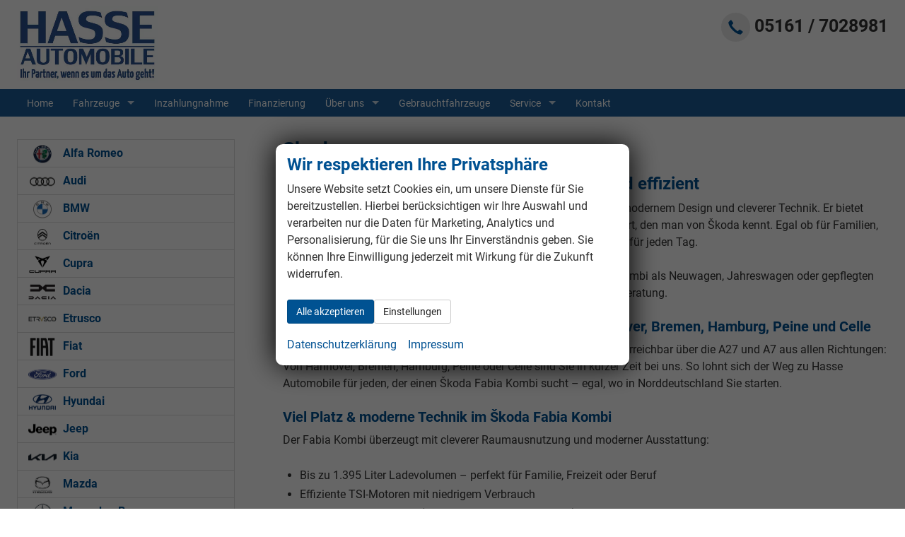

--- FILE ---
content_type: text/html; charset=UTF-8
request_url: https://www.hasse-automobile.de/skoda-reimport-eu-fahrzeuge-guenstig-kaufen-a__71a__82a__89a__109a__574a__1078a__1140a__1354a__1532a__1535a__1626.php
body_size: 56038
content:
<!doctype html>
<html id="autrado-template" class="with-left-module with-bottom-module no-featured-slider no-js" lang="de" prefix="og: http://ogp.me/ns#">
<head>
    	<base href="https://www.hasse-automobile.de/"/>
    	<meta charset="utf-8">
	<title>Skoda Fabia Combi Reimport EU-Fahrzeuge günstig kaufen | Hasse Automobile</title>
    <meta http-equiv="X-UA-Compatible" content="IE=edge">
    <meta name="viewport" content="width=device-width, initial-scale=1"/>
    <meta name="description" content="Entdecken Sie den Škoda Fabia Kombi bei Hasse Automobile in Walsrode – zentral in Niedersachsen zwischen Hannover, Bremen, Hamburg, Peine und Celle. Jetzt Probefahrt vereinbaren!"/>
<meta name="page-type" content="Fahrzeugdetailseite"/>
<meta name="audience" content="Autokäufer, Familien, Berufspendler, Kombi-Interessenten"/>
<meta name="robots" content="index, follow"/>
<meta name="page-topic" content="EU-Neuwagen, Reimporte, Ford, Hyundai, VW, Autohaus Walsrode, guenstige Neuwagen"/>
<meta name="author" content="Hasse Automobile"/>
<meta name="publisher" content="Hasse Automobile"/>
<meta name="referrer" content="strict-origin-when-cross-origin"/>
<meta name="title" content="Skoda Fabia Combi Reimport EU-Fahrzeuge günstig kaufen | Hasse Automobile"/>
<link rel="canonical" href="https://www.hasse-automobile.de/reimport-eu-fahrzeuge-guenstig-kaufen-a__71_alle.php"><meta property="og:title" content="Hasse Automobile – EU-Neuwagen &amp; Reimporte | Top Preise &amp; schnelle Lieferung"/>
<meta property="og:type" content="product.group"/>
<meta property="og:locale" content="de_DE"/>
<meta property="og:url" content="https://www.hasse-automobile.de/skoda-reimport-eu-fahrzeuge-guenstig-kaufen-a__71a__82a__89a__109a__574a__1078a__1140a__1354a__1532a__1535a__1626.php"/>
<meta property="og:site_name" content="Hasse Automobile"/>
<meta property="og:description" content="EU-Neuwagen, Ford, Hyundai und VW zu Top-Preisen. Persönliche Beratung, schnelle Lieferung, Finanzierung &amp; Inzahlungnahme. Jetzt Angebot sichern!"/>
<meta property="og:image" content="https://img.autrado.de/2509/19363_1920.jpg"/>
<script>window.YETT_WHITELIST=[/www\.hasse\-automobile\.de/];</script>
	<link rel="stylesheet" href="templates/modern/_assets/fonts/roboto-cdn.css?ft1658910052"/>
	<style>div.ui-tooltip{padding:8px;padding-right:12px;position:absolute;z-index:9999;max-width:1024px;-webkit-box-shadow:0 0 5px #aaa;box-shadow:0 0 5px #aaa;border:1px solid #000!important;background:#fff;font-size:11px;line-height:14px;border-radius:4px}div.ui-tooltip-innercontainer{max-width:400px}div.ui-helper-hidden-accessible{display:none}.ui-widget{font-size:.8em!important}.dialog-windowclass{font-size:12px!important;font-family:arial!important}.dialog-windowclass.ui-dialog{padding:2px;z-index:20}.dialog-windowclass h1{margin:0;font-size:1.4em;line-height:36px}.dialog-windowclass .feld{width:92%!important;margin:0}.dialog-windowclass .buttonzeile{width:98%!important;margin:5px 0;padding:0 0}.dialog-windowclass p.beschreibung{width:87%!important}.ui-widget-header{background-image:none!important}.ui-logobaseinfo tr td{font-size:1em}</style>
	<link rel="stylesheet" href="css/A.jquery-ui.css,qft1658910084.pagespeed.cf.vfqjgmKn5K.css"/>
	<link rel="stylesheet" href="javascript/fancybox/source/A.jquery.fancybox.css,qft1658910068.pagespeed.cf.4oP5n9dW1R.css"/>
	<style>.questiondialog>.ui-dialog-titlebar{display:none}div#dialog_button a{color:#fff;background-color:var(--color-primary-base,#111);padding:6px 12px;font-size:14px;font-weight:400;text-align:center;line-height:1.42857143;display:inline-block;text-decoration:none}div#dialog_button a:hover{background-color:var(--color-primary-light,#222)}div#dialog_button a.inaktiv{cursor:no-drop;pointer-events:none}.ui-widget.ui-widget-content{border:0;box-shadow:0 19px 38px rgba(0,0,0,.30) , 0 15px 12px rgba(0,0,0,.22)}.ui-dialog .ui-dialog-content.cc_dialog{padding:1rem}.cc_dialog p{line-height:1.1;margin:.75rem 0;padding:0;font-size:1rem}.cc_dialog h3{margin:10px 0 20px 0;color:#000;background:transparent;font-size:17px;font-weight:bold}.cc_dialog h4{margin:.5rem 0 1rem;background:transparent;font-weight:bold;font-size:1.125rem;color:#666}.ui-dialog .ui-dialog-content.cc_dialog{padding-bottom:4rem;font-size:.975rem}div#dialog_button{bottom:1rem;right:1rem}.opt.tablerow{display:grid;gap:.5rem;grid-template-columns:1.5rem 1fr max-content}label.optlabel.clickable{font-weight:400;cursor:pointer}.group1{background:#d8d8d8}.group1+.group1{margin-top:.25rem}.group0>.opt.tablerow{display:grid;gap:.5rem;grid-template-columns:1.5rem 1fr max-content;font-weight:700}.options{padding:.75rem;border:1px solid #ddd;border-radius:.25rem}.options{background:transparent;margin:0;padding:0;border:0;border-radius:0}.group1{background:#fff;padding:.5rem;color:#222;border:1px solid #bebebe;border-radius:.25rem}.group0>.opt.tablerow{margin-bottom:.25rem;padding:0}</style>
	<link rel="stylesheet" href="css/A.glyphicons.css,qft1658910084.pagespeed.cf.mWvHHtj3sS.css"/>
	<link rel="stylesheet" href="css/A.glyphicons-filetypes.css,qft1658910084.pagespeed.cf.bhiL0FiXov.css"/>
	<link rel="stylesheet" href="css/A.glyphformat.css,qft1758547530.pagespeed.cf.fHExFfDGTc.css"/>
	<link rel="stylesheet" href="css/A.search.css,qft1682321997.pagespeed.cf.dcu_rSXeNE.css"/>
	<link rel="stylesheet" href="javascript/jquery/multiple-select-2.1.1/A.multiple-select.min.css,qft1744018275.pagespeed.cf.f6KiBq8Ooa.css"/>
	<style>.fancybox-type-iframe .fancybox-nav{width:60px}.fancybox-type-iframe .fancybox-nav span{visibility:visible;opacity:.5}.fancybox-type-iframe .fancybox-nav:hover span{opacity:1}.fancybox-type-iframe .fancybox-next{right:-60px}.fancybox-type-iframe .fancybox-prev{left:-60px}</style>
	<link rel="stylesheet" href="css/A.rating.css,qft1682321997.pagespeed.cf.80g2j-c4OA.css"/>
	<style>.fancybox-dialog-title{padding:5px 10px;background-color:#dcdcdc;font-weight:bold}.fancybox-dialog-message{padding:10px;min-height:100px}.fancybox-dialog-buttons{background-color:#dcdcdc;padding:10px 0;text-align:center}.fancybox-dialog-button{display:inline-block;margin:0 10px;padding:5px 10px;background:#999;color:#fff;font-weight:bold;cursor:pointer;transition:background-color .3s}.fancybox-dialog-button:hover{background:#666}.fancybox-dialog-button:active{transform:translate(1px,1px)}</style>
	<link rel="stylesheet" href="templates/modern/_assets/css/frontend-standards.css?ft1763024920"/>
	<link rel="stylesheet" href="templates/modern/css/owl.carousel.css?ft1658910059"/>
	<link rel="stylesheet" href="templates/modern/_assets/fonts/md-iconic-font/css/material-design-iconic-font.min.css?ft"/>
	<link rel="stylesheet" href="templates/modern/_assets/css/plugins/sm-core-css.css?ft"/>
	<link rel="stylesheet" href="templates/modern/_assets/css/plugins/jquery.toast.min.css?ft"/>
	<link rel="stylesheet" href="templates/modern/_assets/css/main.css??ft"/>
	<link rel="stylesheet" href="var/A.style.css,qft1761133677.pagespeed.cf.PX5A0-hApV.css"/>
	<link rel="stylesheet" href="templates/modern/_assets/css/components/vehicle-list.css?ft1762183369"/>
<script src="javascript/jquery.js,qft1658910068.pagespeed.jm.29OAZzvhfX.js"></script>
<script src="javascript/yett.min.js,qft1747062455.pagespeed.jm.wDCoCs5eYZ.js"></script>
<script>var domReadyQueue=[];</script>

<script>dispatch_ajax=function(data){var p={"url":"\/skoda-reimport-eu-fahrzeuge-guenstig-kaufen-a__71a__82a__89a__109a__574a__1078a__1140a__1354a__1532a__1535a__1626.php?ajax=cms&action=dispatch_ajax","type":"POST","cache":false,"dataType":"","async":true};p.data=data;jQuery.ajax(p);};park_vehicle_ajax=function(data){var p={"url":"\/skoda-reimport-eu-fahrzeuge-guenstig-kaufen-a__71a__82a__89a__109a__574a__1078a__1140a__1354a__1532a__1535a__1626.php?ajax=cms&action=park_vehicle","type":"POST","cache":false,"dataType":"","async":true};p.data=data;jQuery.ajax(p);};ajaxcb_create_saleskit=function(data){var p={"url":"404?ajax=cms&action=s","type":"POST","cache":false,"dataType":"","async":true};p.data=data;jQuery.ajax(p);};ajaxcb_create_energylabel=function(data){var p={"url":"\/skoda-reimport-eu-fahrzeuge-guenstig-kaufen-a__71a__82a__89a__109a__574a__1078a__1140a__1354a__1532a__1535a__1626.php?ajax=cms&action=e","type":"POST","cache":false,"dataType":"","async":true};p.data=data;jQuery.ajax(p);};</script><script type="application/ld+json">
{
  "@context": "https://schema.org",
  "@type": "AutoDealer",
  "@id": "https://www.hasse-automobile.de/#dealer",
  "name": "Hasse Automobile",
  "image": "https://img.autrado.de/2509/19363_1920.jpg",
  "url": "https://www.hasse-automobile.de/",
  "telephone": "+49-5161-7028981",
  "address": {
    "@type": "PostalAddress",
    "streetAddress": "Bergstraße 58",
    "addressLocality": "Walsrode",
    "postalCode": "29664",
    "addressCountry": "DE"
  },
  "geo": {
    "@type": "GeoCoordinates",
    "latitude": "52.8617",
    "longitude": "9.5964"
  },
  "openingHoursSpecification": [
    {
      "@type": "OpeningHoursSpecification",
      "dayOfWeek": [
        "Monday",
        "Tuesday",
        "Wednesday",
        "Thursday",
        "Friday"
      ],
      "opens": "09:00",
      "closes": "17:00"
    },
    {
      "@type": "OpeningHoursSpecification",
      "dayOfWeek": "Saturday",
      "opens": "10:00",
      "closes": "14:00"
    }
  ],
  "contactPoint": {
    "@type": "ContactPoint",
    "telephone": "+49-5161-7028981",
    "contactType": "customer service",
    "availableLanguage": ["German"]
  },
  "sameAs": [
    "https://www.facebook.com/p/Hasse-Automobile-100063549310172/",
    "https://www.instagram.com/_hasse.automobile_/"
  ]
}
</script>
<meta name="DC.title" content="Hasse Automobile"/>
<meta name="geo.region" content="DE-NI"/>
<meta name="geo.placename" content="Walsrode"/>
<meta name="geo.position" content="52.8681;9.58584"/>
<meta name="ICBM" content="52.8681, 9.58584"/>
<style>.page-home .c-featured-slider-wrap{display:none}.c-jumbotron p{font-weight:700;text-shadow:0 0 10px #000}.c-page-top,.m_Frontend_Menu.pos_topbar ul li a,.m_Frontend_Menu.pos_topbar ul ul li a{background:#1c5e9a}.custom--infobox{padding:2em;position:relative;overflow:hidden;background:#fff;margin-top:3em;text-align:center;box-shadow:0 0 40px 8px rgba(0,0,0,.05)}@media (min-width:46.25em){.custom--infobox:after{content:'\f200';display:inline-block;font:14px/1 'Material-Design-Iconic-Font';text-rendering:auto;-webkit-font-smoothing:antialiased;position:absolute;bottom:0;right:0;font-size:17vw;opacity:.25;-ms-transform:rotate(-35deg);transform:rotateZ(-35deg);color:#e0e0e0;z-index:0}}.c-page-aside.c-page-aside--bottom{padding-top:2rem}.c-page-aside.c-page-aside--bottom a{color:inherit}.owl-carousel .c-vehicles-list__item .c-vehicle__title{font-size:1rem;max-width:100%;text-overflow:ellipsis!important;word-wrap:normal!important;overflow:hidden!important;white-space:nowrap!important}.owl-carousel .c-vehicle__sub-name{font-weight:400;font-size:.9em}.owl-carousel .c-vehicle__img-wrap{padding-bottom:65%;position:relative}.owl-carousel .c-vehicle__img-wrap>img{position:absolute;top:0;left:0;width:100%;height:100%;object-fit:cover}.owl-carousel .c-vehicle__price{padding:0;line-height:1}.owl-carousel .c-vehicle__offers.u-float-right.u-text-right{position:absolute;top:54px;right:16px;background: #2d2e30c4;color:#fff;padding:6px 12px;display:flex;flex-direction:column}.owl-carousel small.vat._text{opacity:.8;line-height:1;font-size:65%}.owl-carousel .c-vehicle__price--list-price,.owl-carousel .c-vehicle__price--net-price,.owl-carousel .c-vehicle__price--reduced{color:#e2cfcf}.ha-img-full-width img{height:auto}.c-vehicle .c-vehicle__img-wrap>img{object-fit:contain;background:#035194}.c-vehicle .c-vehicle__financing-price{bottom:auto;top:1rem}.c-search-vehicle-id ._input{background:#eafb06;color:#000;border:2px solid #005292;border-radius:4px;padding:.5rem 1rem;height:auto}.c-search-vehicle-id ._button{border-radius:99rem;top:.25rem;right:.25rem}.c-vehicle-single.c-vehicle-single--layout-v2 .c-bank-finance{border:5px solid #5c2383}.c-bank-finance__monthly-rate{color:#5c2383}</style>

<meta property="og:phone_number" content="05161/7028981"/>
<meta property="og:street-address" content=" Bergstraße 58"/>
<meta property="og:locality" content="Walsrode"/>
<meta property="og:postal-code" content="29664"/>


<link rel="icon" type="image/ico" href="idbilder/favicon.ico?ft1714973043">
<script type="application/ld+json">
{ "@context" : "http://schema.org",
  "@type" : "Organization",
  "url" : "https://www.hasse-automobile.de/",
  "name" : "Hasse Automobile",
  "location": {
            "@type": "Place",
            "address": {
              "@type": "PostalAddress",
              "addressLocality": "Walsrode",
              "postalCode": "29664",
              "streetAddress": " Bergstraße 58"
            }
   },
  "contactPoint" : [
    { "@type" : "ContactPoint",
      "telephone" : "05161/7028981",
      "contactType" : "customer service"
    } ] }
</script>

</head>
<body id="liste" class="site-2509 as-20 not-logged-in  page_fahrzeuge pagetype_Frontend_Legacy tpl_modern ctrl_legacy" itemscope="" itemtype="http://schema.org/WebPage">

<script>var _paq=window._paq=window._paq||[];_paq.push(['disableCookies']);_paq.push(['trackPageView']);_paq.push(['enableLinkTracking']);(function(){var u="//matomo.autrado.de/";_paq.push(['setTrackerUrl',u+'matomo.php']);_paq.push(['setSiteId','728']);var d=document,g=d.createElement('script'),s=d.getElementsByTagName('script')[0];g.async=true;g.src=u+'matomo.js';s.parentNode.insertBefore(g,s);})();jQuery(document).ready(function(){if(typeof yett!=="undefined")yett.unblock("matomo.autrado.de");});</script><a href="skoda-reimport-eu-fahrzeuge-guenstig-kaufen-a__71a__82a__89a__109a__574a__1078a__1140a__1354a__1532a__1535a__1626.php#main" class="u-skip-link">Zum Hauptinhalt springen</a>    <div class="c-page o-wrapper">

				<div class="c-hero">
										<div class="c-page-header">
						<div class="c-page-header__inner o-wrapper u-cf">
							<div class="module pos_top logo">			<a class="h-card" href="/" title="" rel="home">
				<img class="u-photo" src="idbilder/xlogo.jpg,qft1651827644.pagespeed.ic.Ma9sHU6pEJ.webp" alt="Hasse Automobile" width="394" height="217"/>
			</a>
		</div><div class="module pos_top m_Frontend_Custom _telefon u-hide-on-mobile u-float-right"><p>05161 / 7028981</p></div>
						</div>
					</div>
					
										<header class="c-page-top">
						<div class="c-page-top__inner o-wrapper u-cf">
						<div class="module pos_topbar m_Frontend_Menu" aria-label="Hauptnavigation" role="navigation">
<ul class="nav" id="menu-1008">
	<li class="nav__item">
		<a href="/" class="nav__link">Home</a>
	</li>
	<li class="nav__item has-subnav">
		<a href="#" class="nav__link">Fahrzeuge</a>
		<ul class="nav__subnav subnav inner">
			<li class="nav__item">
				<a href="fahrzeugsuche.php" class="nav__link">Fahrzeugsuche</a>
			</li>
			<li class="nav__item">
				<a href="neuwagen-konfigurator.php" class="nav__link">Neuwagen-Konfigurator</a>
			</li>
			<li class="nav__item">
				<a href="top-angebote.php" class="nav__link">Top-Angebote</a>
			</li>
			<li class="nav__item">
				<a href="fahrzeuganfrage.php" class="nav__link">Fahrzeuganfrage</a>
			</li>
			<li class="nav__item">
				<a href="fahrzeug-direkt-vor-ort" class="nav__link">Fahrzeug direkt vor Ort</a>
			</li>
			<li class="nav__item">
				<a href="eu-fahrzeuge-verschiedener-marken.php" class="nav__link">EU – Fahrzeuge verschiedener Marken</a>
			</li>
			<li class="nav__item">
				<a href="geparkte_fahrzeuge.php" class="nav__link">Parkplatz (<span class='js-parked-counter'>0</span>)</a>
			</li>
		</ul>
	</li>
	<li class="nav__item">
		<a href="inzahlungnahme-niedersachsen.php" title="Ihr Auto in Niedersachsen in Zahlung geben – Hasse Automobile Walsrode" class="nav__link">Inzahlungnahme</a>
	</li>
	<li class="nav__item">
		<a href="finanzierung.php" class="nav__link">Finanzierung</a>
	</li>
	<li class="nav__item has-subnav">
		<a href="#" class="nav__link">Über uns</a>
		<ul class="nav__subnav subnav inner">
			<li class="nav__item">
				<a href="team.php" class="nav__link">Team</a>
			</li>
			<li class="nav__item">
				<a href="ueber-uns.php" class="nav__link">Unternehmen</a>
			</li>
			<li class="nav__item">
				<a href="auslieferung.php" class="nav__link">Auslieferung</a>
			</li>
			<li class="nav__item">
				<a href="kundenstimmen.php" class="nav__link">Kundenstimmen</a>
			</li>
		</ul>
	</li>
	<li class="nav__item">
		<a href="processsearch.php?fahrzeugart=g&amp;ausstattungspaket=&amp;Variante=&amp;preis_min=0&amp;preis_max=0&amp;leistung_min=&amp;leistung_max=&amp;ez_min=0&amp;ez_max=0&amp;kilometer_min=0&amp;kilometer_max=0&amp;master=1&amp;profileID=5&amp;searchdata=%7B%22fields%22%3A%7B%228%22%3A%7B%22min%22%3A%220%22%2C%22max%22%3A%220%22%7D%2C%229%22%3A%7B%22min%22%3A%220%22%2C%22max%22%3A%220%22%7D%2C%2210%22%3A%7B%22min%22%3A%220%22%2C%22max%22%3A%220%22%7D%2C%2210002%22%3A%5B%22g%22%5D%7D%7D" class="nav__link">Gebrauchtfahrzeuge</a>
	</li>
	<li class="nav__item has-subnav">
		<a href="service" class="nav__link">Service</a>
		<ul class="nav__subnav subnav inner">
			<li class="nav__item">
				<a href="wir-bieten-kfz-service.php" class="nav__link">Wir bieten KFZ Service</a>
			</li>
			<li class="nav__item">
				<a href="service.php" class="nav__link">Unsere Services</a>
			</li>
			<li class="nav__item">
				<a href="reifenservice.php" class="nav__link">Reifenservice</a>
			</li>
			<li class="nav__item">
				<a href="reifeneinlagerung.php" class="nav__link">Reifeneinlagerung</a>
			</li>
			<li class="nav__item">
				<a href="rdks-pruefen.php" class="nav__link">RDKS prüfen</a>
			</li>
			<li class="nav__item">
				<a href="zulassungservice.php" class="nav__link">Zulassungservice</a>
			</li>
			<li class="nav__item">
				<a href="fahrzeug-transport.php" class="nav__link">Fahrzeug Transport</a>
			</li>
			<li class="nav__item">
				<a href="intech-garantie.php" class="nav__link">Intech für Gebrauchtwagen</a>
			</li>
			<li class="nav__item">
				<a href="bafa-foerderung.php" class="nav__link">BAFA-Förderung</a>
			</li>
		</ul>
	</li>
	<li class="nav__item">
		<a href="mycars/kf" class="nav__link">Kontakt</a>
	</li>
</ul>
</div>
						</div>
					</header>
									</div>


                  
         <div class="c-page-content-wrap">
                  
				<div class="o-wrapper o-wrapper--page">
                    <div class="c-page-wrapper u-cf">

                        <main class="c-page-main u-cf" id="main">

                            <section class="s-cms-content u-cf">

                                
                                <div class="dynamic-content">
                                                                                                
                                <div data-subject="begin-dynamic"></div><div class="c-pager__ajax-target js-pager-ajax-target" aria-busy="false"><h1>Skoda</h1><div class="u-margin-top u-margin-bottom"><h2>Škoda Fabia Kombi – Kompakt, geräumig und effizient</h2>
<p>Der Škoda Fabia Kombi verbindet praktische Alltagstauglichkeit mit modernem Design und cleverer Technik. Er bietet großzügigen Stauraum, effiziente Motoren und den bewährten Komfort, den man von Škoda kennt. Egal ob für Familien, Pendler oder Freizeit – der Fabia Kombi ist ein zuverlässiger Begleiter für jeden Tag.</p>
<p>Bei Hasse Automobile in Walsrode entdecken Sie den Škoda Fabia Kombi als Neuwagen, Jahreswagen oder gepflegten Gebrauchtwagen – zu attraktiven Konditionen und mit persönlicher Beratung.</p>
<h3>Zentral in Niedersachsen – ideal erreichbar aus Hannover, Bremen, Hamburg, Peine und Celle</h3>
<p>Unser Autohaus liegt mitten in Niedersachsen, in Walsrode – perfekt erreichbar über die A27 und A7 aus allen Richtungen: Von Hannover, Bremen, Hamburg, Peine oder Celle sind Sie in kurzer Zeit bei uns. So lohnt sich der Weg zu Hasse Automobile für jeden, der einen Škoda Fabia Kombi sucht – egal, wo in Norddeutschland Sie starten.</p>
<h3>Viel Platz &amp; moderne Technik im Škoda Fabia Kombi</h3>
<p>Der Fabia Kombi überzeugt mit cleverer Raumausnutzung und moderner Ausstattung:</p>
<ul>
<li>Bis zu 1.395 Liter Ladevolumen – perfekt für Familie, Freizeit oder Beruf</li>
<li>Effiziente TSI-Motoren mit niedrigem Verbrauch</li>
<li>Smart-Link-Technologie (Apple CarPlay &amp; Android Auto)</li>
<li>Fahrerassistenzsysteme für maximale Sicherheit</li>
<li>Hochwertiges Interieur &amp; komfortable Sitze</li>
</ul>
<p>So vielseitig wie Ihr Alltag – der Škoda Fabia Kombi macht einfach alles mit.</p>
<br/>
<p style="text-align: center; margin: 30px 0;"><a style="display: inline-block; padding: 14px 28px; background: #4BA82E; color: #ffffff; text-decoration: none; border-radius: 8px; font-weight: bold; font-size: 16px;" href="mycars/kf"> Jetzt beraten lassen </a></p></div><script>jQuery(function($){function loadURL(url){url=updateQueryString("npage",null,url);var target=$(".js-pager-ajax-target");var $sorting=$('.c-sorting');var $cpager=$('.c-pager__ajax-target');if($sorting.length&&$cpager.length){$cpager.attr('aria-busy','true');}if(target.length>0){target.load(url,function(){$("#ajaxloader").hide();window.history.pushState(null,null,url);window.enablePager();document.dispatchEvent(new CustomEvent("pageview.autrado",{detail:{url:url}}));var $sorting=$('.c-sorting');var $cpager=$('.c-pager__ajax-target');if($sorting.length&&$cpager.length){$cpager.attr('aria-busy','false');}});var o=target.offset();$("#ajaxloader").show().offset({top:o.top+$(window).height()/3,left:o.left+target.width()/2-$("#ajaxloader").width()/2});$('<div class="c-overlay__ajax-target"></div>').prependTo(target).addClass("c-overlay__ajax-target-visible");}else{location.href=url;}}function getSort(){var sort=location.search.match(/(?<=[&?])sort=[^&]+/);return sort?"?"+sort[0]:"";}$(".js-fgd-filter, .js-aufbauten-select, .js-sorter").on("change",function(){var o=this.options[this.options.selectedIndex].value;if(o==='*')o=null;if($(this).hasClass("js-fgd-filter")){var fa=$(this).attr("name");loadURL(updateQueryString(fa.substr(0,fa.lastIndexOf("_")),o));}else if($(this).hasClass("js-aufbauten-select")){loadURL(o+window.location.search);}else{loadURL(updateQueryString("sort",o));}});$("[name=subnav_select]").on("change",function(){var url=$(this).val();if(url.indexOf("a__")>0){loadURL($(this).val()+getSort());}else if(url){location.href=url;}});$(".navsubsub a").on("click",function(e){e.preventDefault();if(this.search&&this.search===location.search){loadURL(this.href.substr(0,this.href.indexOf("?"))+getSort());return;}loadURL(this.href+getSort());});});</script><div class="c-sorting"><div class="o-layout o-layout--gutter-small o-layout--1/3@tb">
<div class="o-layout__item o-layout__item--subnav-select">
<div class="c-sorting__item"><label class="c-sorting__item-label">Verfügbarkeit, Art</label><select class="c-sorting__item-select" name="subnav_select"><option value="skoda-fabia-reimport-eu-fahrzeuge-guenstig-kaufen-a__1354a__574a__89a__109a__1140a__1078_alle.php" selected="selected">alle</option><option value="skoda-fabia-reimport-eu-fahrzeuge-guenstig-kaufen-a__1354a__574a__89a__109a__1140a__1078_lagerfahrzeuge.php">auf lager</option><option value="skoda-fabia-reimport-eu-fahrzeuge-guenstig-kaufen-a__1354a__574a__89a__109a__1140a__1078_vorlauffahrzeuge.php">im vorlauf</option><option value="skoda-fabia-reimport-eu-fahrzeuge-guenstig-kaufen-a__1354a__574a__89a__109a__1140a__1078_bestellfahrzeuge.php">bestellbare</option><option value="skoda-fabia-reimport-eu-fahrzeuge-guenstig-kaufen-a__1354a__574a__89a__109a__1140a__1078_gebrauchtfahrzeuge.php">gebrauchte</option><option value="step.php?jstate=%7B%22hersteller%22%3A%5B%223%22%5D%2C%22aufbauten%22%3A%5B%221354%22%2C%22574%22%2C%2289%22%2C%22109%22%2C%221140%22%2C%221078%22%5D%2C%22page%22%3A%22modelyears%22%7D">ConfiguratorStep starten </option></select></div>
</div><div class="o-layout__item o-layout__item--fuel-select">
<div class="c-sorting__item"><label class="c-sorting__item-label">Kraftstoff</label><select name="fuel_select" class="js-fgd-filter c-sorting__item-select"><option value="*" selected="selected">alle</option><option value="g2201">Benzin</option><option value="g2202">Diesel</option><option value="g2203">Hybrid Benzin</option></select></div>
</div><div class="o-layout__item o-layout__item--gearbox-select">
<div class="c-sorting__item"><label class="c-sorting__item-label">Getriebe</label><select name="gearbox_select" class="js-fgd-filter c-sorting__item-select"><option value="*" selected="selected">alle</option><option value="g1502">Automatik</option><option value="g1501">Handschaltung</option></select></div>
</div><div class="o-layout__item o-layout__item--drive-select">
<div class="c-sorting__item"><label class="c-sorting__item-label">Antrieb</label><select name="drive_select" class="js-fgd-filter c-sorting__item-select"><option value="*" selected="selected">alle</option><option value="487">Frontantrieb</option><option value="214">Allrad</option></select></div>
</div><div class="o-layout__item o-layout__item--aufbau-select">
<div class="c-sorting__item"><label class="c-sorting__item-label">Ausstattungslinie</label><select class="c-sorting__item-select js-aufbauten-select" name="aufbauten_select"><option value="skoda-fabia-reimport-eu-fahrzeuge-guenstig-kaufen-a__1354a__574a__89a__109a__1140a__1078_alle.php" selected='selected'>alle</option>
<option value="skoda-fabia-reimport-eu-fahrzeuge-guenstig-kaufen-a__1354a__574a__89a__109a__1140a__1078_alle_10254f10292f10374_essence.php">Essence</option>
<option value="skoda-fabia-reimport-eu-fahrzeuge-guenstig-kaufen-a__1354a__574a__89a__109a__1140a__1078_alle_10415f9704_monte-carlo.php">Monte Carlo</option>
<option value="skoda-fabia-reimport-eu-fahrzeuge-guenstig-kaufen-a__1354a__574a__89a__109a__1140a__1078_alle_0_octavia-combi-rs-2-0-tsi-dsg%2C-sonderlackierung%2C-ahk%2C-19-zoll%2C-canton%2C-el--klappe%2C-navi%2C-matrix%2C-sofort.php">Octavia Combi RS 2.0 TSI DSG, Sonderlackierung, AHK, 19...</option>
<option value="skoda-fabia-reimport-eu-fahrzeuge-guenstig-kaufen-a__1354a__574a__89a__109a__1140a__1078_alle_10249f10255f10373f10178f8692_selection.php">Selection</option>
<option value="skoda-fabia-reimport-eu-fahrzeuge-guenstig-kaufen-a__1354a__574a__89a__109a__1140a__1078_alle_10376f10378f8694_sportline.php">Sportline</option>
<option value="skoda-fabia-reimport-eu-fahrzeuge-guenstig-kaufen-a__1354a__574a__89a__109a__1140a__1078_alle_10414_style.php">Style</option>
<option value="[base64].php">Weitere</option>
</select></div>
</div><div class="o-layout__item o-layout__item--sorter-select">
<div class="c-sorting__item"><label class="c-sorting__item-label">Sortierung</label><select class="c-sorting__item-select js-sorter">
<option value="ausstattungslinie">Ausstattungslinie</option><option value="fahrzeugnummer_asc">Fahrzeugnummer: aufsteigend</option><option value="fahrzeugnummer_desc">Fahrzeugnummer: absteigend</option><option value="preis_asc" selected="selected">Preis: aufsteigend</option><option value="preis_desc">Preis: absteigend</option><option value="eingabedatum_asc">Eingabedatum: aufsteigend</option><option value="eingabedatum_desc">Eingabedatum: absteigend</option></select></div>
</div></div></div>
<div class="c-alert c-alert--info">In Ihrer aktuellen Filterung befinden sich <span class="countvehicles">199</span> Fahrzeuge:</div><ul class="c-vehicles-list [ u-unstyled u-cf ]" data-ui-component="vehicles-list"><li class="c-vehicles-list__item c-vehicles-list__item--configurator">
    <article class="c-vehicle c-vehicle--type-k  u-faux-block-link" itemscope itemtype="http://schema.org/Product" data-id="985470">
                    

    <figure class="u-pos-relative">
                    

<div class="c-vehicle__img-wrap o-flex-embed o-flex-embed__ratio--4by3">
    <img class="o-flex-embed__content o-flex-embed__crop-item" src="idbilder/xfzg-platzhalter.jpg,qft1709213002.pagespeed.ic.48FDxUONoV.webp" alt="Skoda Fabia - Selection 1.0 TSI Selection, LED, Winterpaket, Tempomat. sofort" loading="lazy" aria-hidden="true">
    <meta itemprop="image" content="idbilder/fzg-platzhalter.jpg?ft1709213002">
</div>
        
        
                    <div class="c-vehicle__financing-price">
                <span class="c-vehicle__financing-price__rate">
                                            ab 248,&ndash; € mtl.
                                    </span>
            </div>
        
    </figure>

            

<header class="c-vehicle__header">
    <h4 class="c-vehicle__title">
        <a class="c-vehicle__link u-link-clean" href="skoda-fabia-selection-fabia-1-0-tsi-selection-led-winterpaket-tempomat-sofort-x__32695.php" itemprop="url">
            <span class="c-vehicle__name u-block u-text-truncate" itemprop="brand name">Skoda Fabia</span>
            <span class="c-vehicle__sub-name u-block u-text-smaller u-text-truncate u-text-muted" itemprop="name">Selection 1.0 TSI Selection, LED, Winterpaket, Tempomat. sofort</span>
        </a>
    </h4>
            

    
    <div class="c-vehicle-single__sub-title u-text-truncate">
                <span class="c-vehicle-single__sub-item c-vehicle-single__sub-item--delivery u-text-nowrap">
            unverbindliche Lieferzeit: <span class="nobr">31.01.2026</span>
        </span>
                        <span class="c-vehicle-single__sub-item c-vehicle-single__sub-item--ecm-category u-text-nowrap">
            Neuwagen
        </span>
            </div>
</header>
    
            
<ul class="c-icon-details u-unstyled u-text-smaller" itemprop="description">
    <li class="c-icon-details__item c-icon-details__item--vehiclenumber">
        
        <svg viewBox="0 0 24 24" aria-hidden="true" focusable="false">
            <path d="M22.2,15.7h-3.1l1-7.4h2.1c2.4,0,2.4-3.6,0-3.6h-1.6L20.9,2c0.3-2.3-3.3-2.8-3.6-0.5L17,4.7H9.6
				L9.9,2c0.3-2.3-3.3-2.8-3.6-0.5L5.9,4.7H1.8c-2.4,0-2.4,3.6,0,3.6h3.7l-1,7.4H1.8l0,0c-2.4,0-2.4,3.6,0,3.6H4L3.7,22
				c-0.3,2.3,3.3,2.8,3.6,0.5l0.4-3.1h7.4L14.7,22c-0.3,2.3,3.2,2.9,3.6,0.5l0.4-3.1h3.5C24.6,19.3,24.6,15.7,22.2,15.7z M15.5,15.7
				H8.1l1-7.4h7.4L15.5,15.7z"/>
        </svg>
        
        <span class="u-hidden-visually">Fahrzeugnr. </span>
        <span>985470</span>
    </li>
            <li class="c-icon-details__item c-icon-details__item--gearing">
            
            <svg xmlns="http://www.w3.org/2000/svg" viewBox="0 0 24 24" aria-hidden="true" focusable="false"><path d="M21.25.25a2.746 2.746 0 00-1.15 5.243.251.251 0 01.146.227v5.03A.25.25 0 0120 11h-5.03a.251.251 0 01-.227-.145A2.756 2.756 0 0013.4 9.507a.251.251 0 01-.146-.227V5.72a.251.251 0 01.146-.227 2.746 2.746 0 10-3.643-3.639A.251.251 0 019.53 2H5.47a.251.251 0 01-.227-.146 2.75 2.75 0 100 2.292A.251.251 0 015.47 4h4.06a.251.251 0 01.227.145A2.756 2.756 0 0011.1 5.493a.251.251 0 01.146.227v3.56a.251.251 0 01-.146.227 2.739 2.739 0 000 4.986.251.251 0 01.146.227v3.58a.217.217 0 01-.129.2 2.753 2.753 0 00-1.364 1.356.251.251 0 01-.223.144H5.47a.251.251 0 01-.227-.146 2.75 2.75 0 100 2.292A.251.251 0 015.47 22h4.06a.251.251 0 01.227.146 2.746 2.746 0 103.643-3.639.251.251 0 01-.146-.227V14.7a.217.217 0 01.129-.2 2.753 2.753 0 001.364-1.356.251.251 0 01.223-.144h5.28a2 2 0 002-2V5.72a.251.251 0 01.146-.227A2.746 2.746 0 0021.25.25z"/></svg>
            
            <span class="u-hidden-visually">Getriebe</span>
            <span>Schaltgetriebe</span>
        </li>
                <li class="c-icon-details__item c-icon-details__item--fuel">
            
                <svg xmlns="http://www.w3.org/2000/svg" viewBox="0 0 24 24" aria-hidden="true" focusable="false"><path d="M23.682 8.644a1 1 0 00-1.414.048c-1.838 1.964-2.768 3.372-2.768 4.183v7.5a1 1 0 01-2 0v-13.5a2.5 2.5 0 00-2.5-2.5h-.248a.25.25 0 01-.25-.25v-1.75a1.752 1.752 0 00-1.75-1.75h-11A1.753 1.753 0 000 2.375v19a1.753 1.753 0 001.75 1.75h11a1.752 1.752 0 001.75-1.75V6.625a.25.25 0 01.25-.25H15a.5.5 0 01.5.5v13.5a3 3 0 006 0v-2.228a.249.249 0 01.138-.223l1.033-.517a1.493 1.493 0 00.829-1.341v-1.191a1.5 1.5 0 00-1.5-1.5h-.26a.251.251 0 01-.25-.249v-.156a13.874 13.874 0 012.24-2.912 1 1 0 00-.048-1.414zM9.75 12.625h-2.5a.751.751 0 00-.75.75v1.75h1.75a.75.75 0 010 1.5H6.5v3.25a.75.75 0 01-1.5 0v-6.5a2.253 2.253 0 012.25-2.25h2.5a.75.75 0 010 1.5zm2-5.75a.5.5 0 01-.5.5h-8a.5.5 0 01-.5-.5v-3a.5.5 0 01.5-.5h8a.5.5 0 01.5.5z"/></svg>
            
            <span class="u-hidden-visually">Kraftstoff</span>
            <span>Benzin</span>
        </li>
                <li class="c-icon-details__item c-icon-details__item--body-color">
            
            <svg viewBox="0 0 24 24" aria-hidden="true" focusable="false"><path d="M23.6 2.745A1.66 1.66 0 0021.105.552L7.9 13.9a.251.251 0 00.1.413A5.116 5.116 0 0111.05 17a.249.249 0 00.417.056zM9.793 17.909a3.65 3.65 0 00-6.742-.2c-.191.426-.334.827-.467 1.2-.394 1.11-.574 1.617-1.578 1.875A1.339 1.339 0 00.781 23.3a7.521 7.521 0 003.138.7 7 7 0 002.47-.447A5.946 5.946 0 009.711 20.7a3.62 3.62 0 00.082-2.791z"/>
            </svg>
            
            <span class="u-hidden-visually">Außenfarbe</span>
            <span>Black Magic Perleffekt</span>
        </li>
                <li class="c-icon-details__item c-icon-details__item--power">
            
                <svg xmlns="http://www.w3.org/2000/svg" viewBox="0 0 24 24"><path d="M12 3.348a12.013 12.013 0 00-12 12v2.391a2.916 2.916 0 002.913 2.913h18.174A2.916 2.916 0 0024 17.739v-2.391a12.013 12.013 0 00-12-12zm9.087 15.3H2.913A.914.914 0 012 17.739V16.4h2.5a.75.75 0 000-1.5H2.01a9.922 9.922 0 01.841-3.589l2.029 1.174a.75.75 0 00.75-1.3l-2.07-1.2a10.052 10.052 0 012.477-2.66l1.13 1.957a.762.762 0 001.025.275.75.75 0 00.274-1.025L7.305 6.521a9.911 9.911 0 013.945-1.145v2.276a.75.75 0 101.5 0V5.376a10.006 10.006 0 017.69 4.615l-2.07 1.2a.75.75 0 10.75 1.3l2.029-1.172a9.922 9.922 0 01.841 3.581H19.5a.75.75 0 100 1.5H22v1.337a.914.914 0 01-.913.915z"/><path d="M16.565 8.125a.749.749 0 00-1.037.221l-3 4.619a2.254 2.254 0 101.257.818l3-4.62a.751.751 0 00-.22-1.038z"/></svg>
            
            <span class="u-hidden-visually">Leistung</span>
            <span>70 kW (95 PS)</span>
        </li>
    
            <li class="c-icon-details__item c-icon-details__item--kilometer">
            
            <svg viewBox="0 0 24 24" aria-hidden="true" focusable="false"><defs><style>.a{fill:none;stroke:currentColor;stroke-linecap:round;stroke-linejoin:round;stroke-width:1.5px}</style></defs><path class="a" d="M1.5 23.263l6-22.5M22.5 23.263l-6-22.5M12 17.263v6M12 8.263v4.5M12 .763v3"/>
            </svg>
            
            <span class="u-hidden-visually">Kilometerstand</span>
            <span>10&nbsp;km</span>
        </li>
    
    </ul>
    
    
    
    
    <div class="c-vehicle__btns-price c-vehicle__btns-price--price_5">

                    <div itemprop="offers" itemscope itemtype="http://schema.org/Offer" data-price>
                <div class="u-h2 u-text-primary"><span class="nobr ">21.195,&ndash;&nbsp;€</span></div>
                <small class="u-block u-caption vat _text"><em>incl. 19% MwSt.</em></small>
                <meta itemprop="price" content="21195"/>
                <meta itemprop="priceCurrency" content="EUR"/>
                <link itemprop="itemCondition" href="http://schema.org/NewCondition"/>
                <link itemprop="availability" href="http://schema.org/InStock"/>
                <meta itemprop="url" content="skoda-fabia-selection-fabia-1-0-tsi-selection-led-winterpaket-tempomat-sofort-x__32695.php">
                <meta itemprop="priceValidUntil" content="01/01/2050">
            </div>
        
                    

<ul class="c-vehicle__action-list" style="display: flex;gap: 2px;justify-content: space-between;">
    <li class="c-vehicle__action c-vehicle__action--permalink" style="flex: 1;">
        <a class="c-vehicle__action-link u-text-inherit-color c-button c-button--secondary c-button--small js-fancybox-inline" href="skoda-fabia-selection-fabia-1-0-tsi-selection-led-winterpaket-tempomat-sofort-x__32695.php">
            Details
        </a>
    </li>
    <li class="c-vehicle__action c-vehicle__action--park" style="display: flex;">
        <button class="c-vehicle__action-link c-vehicle__action-link--parking u-text-inherit-color c-button c-button--sm u-faux-block-link__promote js-link  c-button--secondary   js-park-vehicle" data-vehicle="32695" data-origin="list" data-href="skoda-fabia-selection-fabia-1-0-tsi-selection-led-winterpaket-tempomat-sofort-x__32695.php?submit_action_fahrzeug_parken=1" title="Fahrzeug parken" rel="nofollow">
            <span class="glyphicons glyphicons--park" style="font-size: 1rem;" aria-hidden="true"></span>
            <span class="u-hidden-visually">Fahrzeug parken</span>
        </button>
</ul>
            </div>
    
<ul class="c-vehicle__attributes u-unstyled">


        
            <li>
            <span>Verbrauch kombiniert: </span>
            5,00 l/100km
        </li>
    

    
                <li><span>CO<sub>2</sub>-Klasse:</span>
            <span class="u-text-nowrap">C</span>
        </li>
        
            <li>
            <span>CO<sub>2</sub>-Emissionen: </span>
            113,00  g/km
        </li>
    </ul>



                <meta itemprop="url" content="skoda-fabia-selection-fabia-1-0-tsi-selection-led-winterpaket-tempomat-sofort-x__32695.php">
        <meta itemprop="sku productID" content="985470">
        <a class="u-faux-block-link__overlay" href="skoda-fabia-selection-fabia-1-0-tsi-selection-led-winterpaket-tempomat-sofort-x__32695.php" tabindex="-1" aria-hidden="true">Vorlauffahrzeug - Skoda Fabia</a>
    </article>
</li><li class="c-vehicles-list__item c-vehicles-list__item--configurator">
    <article class="c-vehicle c-vehicle--type-l  u-faux-block-link" itemscope itemtype="http://schema.org/Product" data-id="984197">
                    

    <figure class="u-pos-relative">
                    

<div class="c-vehicle__img-wrap o-flex-embed o-flex-embed__ratio--4by3">
    <img class="o-flex-embed__content o-flex-embed__crop-item" src="https://img.autrado.de/ovl/2509:n34:s32/2412/1716689_640.jpg" srcset="https://img.autrado.de/ovl/2509:n34:s32/2412/1716689_86.jpg 86w, https://img.autrado.de/ovl/2509:n34:s32/2412/1716689_262.jpg 262w, https://img.autrado.de/ovl/2509:n34:s32/2412/1716689_640.jpg 640w, https://img.autrado.de/ovl/2509:n34:s32/2412/1716689_1300.jpg 1300w, https://img.autrado.de/ovl/2509:n34:s32/2412/1716689_1920.jpg 1920w" alt="Skoda Fabia - Selection 1.0 TSI Selection, Tempomat, Park, Winterpaket, SmartLink, 4-J Garantie" loading="lazy" aria-hidden="true">
    <meta itemprop="image" content="https://img.autrado.de/ovl/2509:n34:s32/2412/1716689_640.jpg">
</div>
        
        
                    <div class="c-vehicle__financing-price">
                <span class="c-vehicle__financing-price__rate">
                                            ab 254,&ndash; € mtl.
                                    </span>
            </div>
        
    </figure>

            

<header class="c-vehicle__header">
    <h4 class="c-vehicle__title">
        <a class="c-vehicle__link u-link-clean" href="skoda-fabia-selection-fabia-1-0-tsi-selection-tempomat-park-winterpaket-smartlink-4-j-garantie-x__31402.php" itemprop="url">
            <span class="c-vehicle__name u-block u-text-truncate" itemprop="brand name">Skoda Fabia</span>
            <span class="c-vehicle__sub-name u-block u-text-smaller u-text-truncate u-text-muted" itemprop="name">Selection 1.0 TSI Selection, Tempomat, Park, Winterpaket, SmartLink, 4-J Garantie</span>
        </a>
    </h4>
            

    
    <div class="c-vehicle-single__sub-title u-text-truncate">
                <span class="c-vehicle-single__sub-item c-vehicle-single__sub-item--delivery u-text-success is--available u-text-nowrap">
            <span class="nobr">sofort lieferbar</span>
        </span>
                        <span class="c-vehicle-single__sub-item c-vehicle-single__sub-item--ecm-category u-text-nowrap">
            Fahrzeug mit Tageszulassung
        </span>
            </div>
</header>
    
            
<ul class="c-icon-details u-unstyled u-text-smaller" itemprop="description">
    <li class="c-icon-details__item c-icon-details__item--vehiclenumber">
        
        <svg viewBox="0 0 24 24" aria-hidden="true" focusable="false">
            <path d="M22.2,15.7h-3.1l1-7.4h2.1c2.4,0,2.4-3.6,0-3.6h-1.6L20.9,2c0.3-2.3-3.3-2.8-3.6-0.5L17,4.7H9.6
				L9.9,2c0.3-2.3-3.3-2.8-3.6-0.5L5.9,4.7H1.8c-2.4,0-2.4,3.6,0,3.6h3.7l-1,7.4H1.8l0,0c-2.4,0-2.4,3.6,0,3.6H4L3.7,22
				c-0.3,2.3,3.3,2.8,3.6,0.5l0.4-3.1h7.4L14.7,22c-0.3,2.3,3.2,2.9,3.6,0.5l0.4-3.1h3.5C24.6,19.3,24.6,15.7,22.2,15.7z M15.5,15.7
				H8.1l1-7.4h7.4L15.5,15.7z"/>
        </svg>
        
        <span class="u-hidden-visually">Fahrzeugnr. </span>
        <span>984197</span>
    </li>
            <li class="c-icon-details__item c-icon-details__item--gearing">
            
            <svg xmlns="http://www.w3.org/2000/svg" viewBox="0 0 24 24" aria-hidden="true" focusable="false"><path d="M21.25.25a2.746 2.746 0 00-1.15 5.243.251.251 0 01.146.227v5.03A.25.25 0 0120 11h-5.03a.251.251 0 01-.227-.145A2.756 2.756 0 0013.4 9.507a.251.251 0 01-.146-.227V5.72a.251.251 0 01.146-.227 2.746 2.746 0 10-3.643-3.639A.251.251 0 019.53 2H5.47a.251.251 0 01-.227-.146 2.75 2.75 0 100 2.292A.251.251 0 015.47 4h4.06a.251.251 0 01.227.145A2.756 2.756 0 0011.1 5.493a.251.251 0 01.146.227v3.56a.251.251 0 01-.146.227 2.739 2.739 0 000 4.986.251.251 0 01.146.227v3.58a.217.217 0 01-.129.2 2.753 2.753 0 00-1.364 1.356.251.251 0 01-.223.144H5.47a.251.251 0 01-.227-.146 2.75 2.75 0 100 2.292A.251.251 0 015.47 22h4.06a.251.251 0 01.227.146 2.746 2.746 0 103.643-3.639.251.251 0 01-.146-.227V14.7a.217.217 0 01.129-.2 2.753 2.753 0 001.364-1.356.251.251 0 01.223-.144h5.28a2 2 0 002-2V5.72a.251.251 0 01.146-.227A2.746 2.746 0 0021.25.25z"/></svg>
            
            <span class="u-hidden-visually">Getriebe</span>
            <span>Schaltgetriebe</span>
        </li>
                <li class="c-icon-details__item c-icon-details__item--fuel">
            
                <svg xmlns="http://www.w3.org/2000/svg" viewBox="0 0 24 24" aria-hidden="true" focusable="false"><path d="M23.682 8.644a1 1 0 00-1.414.048c-1.838 1.964-2.768 3.372-2.768 4.183v7.5a1 1 0 01-2 0v-13.5a2.5 2.5 0 00-2.5-2.5h-.248a.25.25 0 01-.25-.25v-1.75a1.752 1.752 0 00-1.75-1.75h-11A1.753 1.753 0 000 2.375v19a1.753 1.753 0 001.75 1.75h11a1.752 1.752 0 001.75-1.75V6.625a.25.25 0 01.25-.25H15a.5.5 0 01.5.5v13.5a3 3 0 006 0v-2.228a.249.249 0 01.138-.223l1.033-.517a1.493 1.493 0 00.829-1.341v-1.191a1.5 1.5 0 00-1.5-1.5h-.26a.251.251 0 01-.25-.249v-.156a13.874 13.874 0 012.24-2.912 1 1 0 00-.048-1.414zM9.75 12.625h-2.5a.751.751 0 00-.75.75v1.75h1.75a.75.75 0 010 1.5H6.5v3.25a.75.75 0 01-1.5 0v-6.5a2.253 2.253 0 012.25-2.25h2.5a.75.75 0 010 1.5zm2-5.75a.5.5 0 01-.5.5h-8a.5.5 0 01-.5-.5v-3a.5.5 0 01.5-.5h8a.5.5 0 01.5.5z"/></svg>
            
            <span class="u-hidden-visually">Kraftstoff</span>
            <span>Benzin</span>
        </li>
                <li class="c-icon-details__item c-icon-details__item--body-color">
            
            <svg viewBox="0 0 24 24" aria-hidden="true" focusable="false"><path d="M23.6 2.745A1.66 1.66 0 0021.105.552L7.9 13.9a.251.251 0 00.1.413A5.116 5.116 0 0111.05 17a.249.249 0 00.417.056zM9.793 17.909a3.65 3.65 0 00-6.742-.2c-.191.426-.334.827-.467 1.2-.394 1.11-.574 1.617-1.578 1.875A1.339 1.339 0 00.781 23.3a7.521 7.521 0 003.138.7 7 7 0 002.47-.447A5.946 5.946 0 009.711 20.7a3.62 3.62 0 00.082-2.791z"/>
            </svg>
            
            <span class="u-hidden-visually">Außenfarbe</span>
            <span>Candyweiß</span>
        </li>
                <li class="c-icon-details__item c-icon-details__item--power">
            
                <svg xmlns="http://www.w3.org/2000/svg" viewBox="0 0 24 24"><path d="M12 3.348a12.013 12.013 0 00-12 12v2.391a2.916 2.916 0 002.913 2.913h18.174A2.916 2.916 0 0024 17.739v-2.391a12.013 12.013 0 00-12-12zm9.087 15.3H2.913A.914.914 0 012 17.739V16.4h2.5a.75.75 0 000-1.5H2.01a9.922 9.922 0 01.841-3.589l2.029 1.174a.75.75 0 00.75-1.3l-2.07-1.2a10.052 10.052 0 012.477-2.66l1.13 1.957a.762.762 0 001.025.275.75.75 0 00.274-1.025L7.305 6.521a9.911 9.911 0 013.945-1.145v2.276a.75.75 0 101.5 0V5.376a10.006 10.006 0 017.69 4.615l-2.07 1.2a.75.75 0 10.75 1.3l2.029-1.172a9.922 9.922 0 01.841 3.581H19.5a.75.75 0 100 1.5H22v1.337a.914.914 0 01-.913.915z"/><path d="M16.565 8.125a.749.749 0 00-1.037.221l-3 4.619a2.254 2.254 0 101.257.818l3-4.62a.751.751 0 00-.22-1.038z"/></svg>
            
            <span class="u-hidden-visually">Leistung</span>
            <span>70 kW (95 PS)</span>
        </li>
    
            <li class="c-icon-details__item c-icon-details__item--kilometer">
            
            <svg viewBox="0 0 24 24" aria-hidden="true" focusable="false"><defs><style>.a{fill:none;stroke:currentColor;stroke-linecap:round;stroke-linejoin:round;stroke-width:1.5px}</style></defs><path class="a" d="M1.5 23.263l6-22.5M22.5 23.263l-6-22.5M12 17.263v6M12 8.263v4.5M12 .763v3"/>
            </svg>
            
            <span class="u-hidden-visually">Kilometerstand</span>
            <span>10&nbsp;km</span>
        </li>
    
            <li class="c-icon-details__item c-icon-details__item--registration">
            
            <svg xmlns="http://www.w3.org/2000/svg" viewBox="0 0 24 24" aria-hidden="true" focusable="false"><path d="M21.5 3h-2.75a.25.25 0 01-.25-.25V1a1 1 0 00-2 0v4.75a.75.75 0 01-.75.75.75.75 0 01-.75-.75V3.5a.5.5 0 00-.5-.5H8.25A.25.25 0 018 2.751V1a1 1 0 10-2 0v4.75a.75.75 0 01-.75.75.75.75 0 01-.75-.75V3.5A.5.5 0 004 3H2.5a2 2 0 00-2 2v17a2 2 0 002 2h19a2 2 0 002-2V5a2 2 0 00-2-2zM21 22H3a.5.5 0 01-.5-.5v-12A.5.5 0 013 9h18a.5.5 0 01.5.5v12a.5.5 0 01-.5.5z"/></svg>
            
            <span class="u-hidden-visually"></span>
            <span>01.10.2025</span>
        </li>
    </ul>
    
    
    
    
    <div class="c-vehicle__btns-price c-vehicle__btns-price--price_5">

                    <div itemprop="offers" itemscope itemtype="http://schema.org/Offer" data-price>
                <div class="u-h2 u-text-primary"><span class="nobr ">21.695,&ndash;&nbsp;€</span></div>
                <small class="u-block u-caption vat _text"><em>incl. 19% MwSt.</em></small>
                <meta itemprop="price" content="21695"/>
                <meta itemprop="priceCurrency" content="EUR"/>
                <link itemprop="itemCondition" href="http://schema.org/UsedCondition"/>
                <link itemprop="availability" href="http://schema.org/InStock"/>
                <meta itemprop="url" content="skoda-fabia-selection-fabia-1-0-tsi-selection-tempomat-park-winterpaket-smartlink-4-j-garantie-x__31402.php">
                <meta itemprop="priceValidUntil" content="01/01/2050">
            </div>
        
                    

<ul class="c-vehicle__action-list" style="display: flex;gap: 2px;justify-content: space-between;">
    <li class="c-vehicle__action c-vehicle__action--permalink" style="flex: 1;">
        <a class="c-vehicle__action-link u-text-inherit-color c-button c-button--secondary c-button--small js-fancybox-inline" href="skoda-fabia-selection-fabia-1-0-tsi-selection-tempomat-park-winterpaket-smartlink-4-j-garantie-x__31402.php">
            Details
        </a>
    </li>
    <li class="c-vehicle__action c-vehicle__action--park" style="display: flex;">
        <button class="c-vehicle__action-link c-vehicle__action-link--parking u-text-inherit-color c-button c-button--sm u-faux-block-link__promote js-link  c-button--secondary   js-park-vehicle" data-vehicle="31402" data-origin="list" data-href="skoda-fabia-selection-fabia-1-0-tsi-selection-tempomat-park-winterpaket-smartlink-4-j-garantie-x__31402.php?submit_action_fahrzeug_parken=1" title="Fahrzeug parken" rel="nofollow">
            <span class="glyphicons glyphicons--park" style="font-size: 1rem;" aria-hidden="true"></span>
            <span class="u-hidden-visually">Fahrzeug parken</span>
        </button>
</ul>
            </div>
    
<ul class="c-vehicle__attributes u-unstyled">


        
            <li>
            <span>Verbrauch kombiniert: </span>
            5,00 l/100km
        </li>
    

    
                <li><span>CO<sub>2</sub>-Klasse:</span>
            <span class="u-text-nowrap">C</span>
        </li>
        
            <li>
            <span>CO<sub>2</sub>-Emissionen: </span>
            113,00  g/km
        </li>
    </ul>



                <meta itemprop="url" content="skoda-fabia-selection-fabia-1-0-tsi-selection-tempomat-park-winterpaket-smartlink-4-j-garantie-x__31402.php">
        <meta itemprop="sku productID" content="984197">
        <a class="u-faux-block-link__overlay" href="skoda-fabia-selection-fabia-1-0-tsi-selection-tempomat-park-winterpaket-smartlink-4-j-garantie-x__31402.php" tabindex="-1" aria-hidden="true">Lagerfahrzeug - Skoda Fabia</a>
    </article>
</li><li class="c-vehicles-list__item c-vehicles-list__item--configurator">
    <article class="c-vehicle c-vehicle--type-l  u-faux-block-link" itemscope itemtype="http://schema.org/Product" data-id="984215">
                    

    <figure class="u-pos-relative">
                    

<div class="c-vehicle__img-wrap o-flex-embed o-flex-embed__ratio--4by3">
    <img class="o-flex-embed__content o-flex-embed__crop-item" src="https://img.autrado.de/ovl/2509:n34:s32/2412/1716689_640.jpg" srcset="https://img.autrado.de/ovl/2509:n34:s32/2412/1716689_86.jpg 86w, https://img.autrado.de/ovl/2509:n34:s32/2412/1716689_262.jpg 262w, https://img.autrado.de/ovl/2509:n34:s32/2412/1716689_640.jpg 640w, https://img.autrado.de/ovl/2509:n34:s32/2412/1716689_1300.jpg 1300w, https://img.autrado.de/ovl/2509:n34:s32/2412/1716689_1920.jpg 1920w" alt="Skoda Fabia - Selection 1.0 TSI Selection, Tempomat, Park, Winterpaket, SmartLink, 4-J Garantie" loading="lazy" aria-hidden="true">
    <meta itemprop="image" content="https://img.autrado.de/ovl/2509:n34:s32/2412/1716689_640.jpg">
</div>
        
        
                    <div class="c-vehicle__financing-price">
                <span class="c-vehicle__financing-price__rate">
                                            ab 254,&ndash; € mtl.
                                    </span>
            </div>
        
    </figure>

            

<header class="c-vehicle__header">
    <h4 class="c-vehicle__title">
        <a class="c-vehicle__link u-link-clean" href="skoda-fabia-selection-fabia-1-0-tsi-selection-tempomat-park-winterpaket-smartlink-4-j-garantie-x__31420.php" itemprop="url">
            <span class="c-vehicle__name u-block u-text-truncate" itemprop="brand name">Skoda Fabia</span>
            <span class="c-vehicle__sub-name u-block u-text-smaller u-text-truncate u-text-muted" itemprop="name">Selection 1.0 TSI Selection, Tempomat, Park, Winterpaket, SmartLink, 4-J Garantie</span>
        </a>
    </h4>
            

    
    <div class="c-vehicle-single__sub-title u-text-truncate">
                <span class="c-vehicle-single__sub-item c-vehicle-single__sub-item--delivery u-text-success is--available u-text-nowrap">
            <span class="nobr">sofort lieferbar</span>
        </span>
                        <span class="c-vehicle-single__sub-item c-vehicle-single__sub-item--ecm-category u-text-nowrap">
            Fahrzeug mit Tageszulassung
        </span>
            </div>
</header>
    
            
<ul class="c-icon-details u-unstyled u-text-smaller" itemprop="description">
    <li class="c-icon-details__item c-icon-details__item--vehiclenumber">
        
        <svg viewBox="0 0 24 24" aria-hidden="true" focusable="false">
            <path d="M22.2,15.7h-3.1l1-7.4h2.1c2.4,0,2.4-3.6,0-3.6h-1.6L20.9,2c0.3-2.3-3.3-2.8-3.6-0.5L17,4.7H9.6
				L9.9,2c0.3-2.3-3.3-2.8-3.6-0.5L5.9,4.7H1.8c-2.4,0-2.4,3.6,0,3.6h3.7l-1,7.4H1.8l0,0c-2.4,0-2.4,3.6,0,3.6H4L3.7,22
				c-0.3,2.3,3.3,2.8,3.6,0.5l0.4-3.1h7.4L14.7,22c-0.3,2.3,3.2,2.9,3.6,0.5l0.4-3.1h3.5C24.6,19.3,24.6,15.7,22.2,15.7z M15.5,15.7
				H8.1l1-7.4h7.4L15.5,15.7z"/>
        </svg>
        
        <span class="u-hidden-visually">Fahrzeugnr. </span>
        <span>984215</span>
    </li>
            <li class="c-icon-details__item c-icon-details__item--gearing">
            
            <svg xmlns="http://www.w3.org/2000/svg" viewBox="0 0 24 24" aria-hidden="true" focusable="false"><path d="M21.25.25a2.746 2.746 0 00-1.15 5.243.251.251 0 01.146.227v5.03A.25.25 0 0120 11h-5.03a.251.251 0 01-.227-.145A2.756 2.756 0 0013.4 9.507a.251.251 0 01-.146-.227V5.72a.251.251 0 01.146-.227 2.746 2.746 0 10-3.643-3.639A.251.251 0 019.53 2H5.47a.251.251 0 01-.227-.146 2.75 2.75 0 100 2.292A.251.251 0 015.47 4h4.06a.251.251 0 01.227.145A2.756 2.756 0 0011.1 5.493a.251.251 0 01.146.227v3.56a.251.251 0 01-.146.227 2.739 2.739 0 000 4.986.251.251 0 01.146.227v3.58a.217.217 0 01-.129.2 2.753 2.753 0 00-1.364 1.356.251.251 0 01-.223.144H5.47a.251.251 0 01-.227-.146 2.75 2.75 0 100 2.292A.251.251 0 015.47 22h4.06a.251.251 0 01.227.146 2.746 2.746 0 103.643-3.639.251.251 0 01-.146-.227V14.7a.217.217 0 01.129-.2 2.753 2.753 0 001.364-1.356.251.251 0 01.223-.144h5.28a2 2 0 002-2V5.72a.251.251 0 01.146-.227A2.746 2.746 0 0021.25.25z"/></svg>
            
            <span class="u-hidden-visually">Getriebe</span>
            <span>Schaltgetriebe</span>
        </li>
                <li class="c-icon-details__item c-icon-details__item--fuel">
            
                <svg xmlns="http://www.w3.org/2000/svg" viewBox="0 0 24 24" aria-hidden="true" focusable="false"><path d="M23.682 8.644a1 1 0 00-1.414.048c-1.838 1.964-2.768 3.372-2.768 4.183v7.5a1 1 0 01-2 0v-13.5a2.5 2.5 0 00-2.5-2.5h-.248a.25.25 0 01-.25-.25v-1.75a1.752 1.752 0 00-1.75-1.75h-11A1.753 1.753 0 000 2.375v19a1.753 1.753 0 001.75 1.75h11a1.752 1.752 0 001.75-1.75V6.625a.25.25 0 01.25-.25H15a.5.5 0 01.5.5v13.5a3 3 0 006 0v-2.228a.249.249 0 01.138-.223l1.033-.517a1.493 1.493 0 00.829-1.341v-1.191a1.5 1.5 0 00-1.5-1.5h-.26a.251.251 0 01-.25-.249v-.156a13.874 13.874 0 012.24-2.912 1 1 0 00-.048-1.414zM9.75 12.625h-2.5a.751.751 0 00-.75.75v1.75h1.75a.75.75 0 010 1.5H6.5v3.25a.75.75 0 01-1.5 0v-6.5a2.253 2.253 0 012.25-2.25h2.5a.75.75 0 010 1.5zm2-5.75a.5.5 0 01-.5.5h-8a.5.5 0 01-.5-.5v-3a.5.5 0 01.5-.5h8a.5.5 0 01.5.5z"/></svg>
            
            <span class="u-hidden-visually">Kraftstoff</span>
            <span>Benzin</span>
        </li>
                <li class="c-icon-details__item c-icon-details__item--body-color">
            
            <svg viewBox="0 0 24 24" aria-hidden="true" focusable="false"><path d="M23.6 2.745A1.66 1.66 0 0021.105.552L7.9 13.9a.251.251 0 00.1.413A5.116 5.116 0 0111.05 17a.249.249 0 00.417.056zM9.793 17.909a3.65 3.65 0 00-6.742-.2c-.191.426-.334.827-.467 1.2-.394 1.11-.574 1.617-1.578 1.875A1.339 1.339 0 00.781 23.3a7.521 7.521 0 003.138.7 7 7 0 002.47-.447A5.946 5.946 0 009.711 20.7a3.62 3.62 0 00.082-2.791z"/>
            </svg>
            
            <span class="u-hidden-visually">Außenfarbe</span>
            <span>Candyweiß</span>
        </li>
                <li class="c-icon-details__item c-icon-details__item--power">
            
                <svg xmlns="http://www.w3.org/2000/svg" viewBox="0 0 24 24"><path d="M12 3.348a12.013 12.013 0 00-12 12v2.391a2.916 2.916 0 002.913 2.913h18.174A2.916 2.916 0 0024 17.739v-2.391a12.013 12.013 0 00-12-12zm9.087 15.3H2.913A.914.914 0 012 17.739V16.4h2.5a.75.75 0 000-1.5H2.01a9.922 9.922 0 01.841-3.589l2.029 1.174a.75.75 0 00.75-1.3l-2.07-1.2a10.052 10.052 0 012.477-2.66l1.13 1.957a.762.762 0 001.025.275.75.75 0 00.274-1.025L7.305 6.521a9.911 9.911 0 013.945-1.145v2.276a.75.75 0 101.5 0V5.376a10.006 10.006 0 017.69 4.615l-2.07 1.2a.75.75 0 10.75 1.3l2.029-1.172a9.922 9.922 0 01.841 3.581H19.5a.75.75 0 100 1.5H22v1.337a.914.914 0 01-.913.915z"/><path d="M16.565 8.125a.749.749 0 00-1.037.221l-3 4.619a2.254 2.254 0 101.257.818l3-4.62a.751.751 0 00-.22-1.038z"/></svg>
            
            <span class="u-hidden-visually">Leistung</span>
            <span>70 kW (95 PS)</span>
        </li>
    
            <li class="c-icon-details__item c-icon-details__item--kilometer">
            
            <svg viewBox="0 0 24 24" aria-hidden="true" focusable="false"><defs><style>.a{fill:none;stroke:currentColor;stroke-linecap:round;stroke-linejoin:round;stroke-width:1.5px}</style></defs><path class="a" d="M1.5 23.263l6-22.5M22.5 23.263l-6-22.5M12 17.263v6M12 8.263v4.5M12 .763v3"/>
            </svg>
            
            <span class="u-hidden-visually">Kilometerstand</span>
            <span>10&nbsp;km</span>
        </li>
    
            <li class="c-icon-details__item c-icon-details__item--registration">
            
            <svg xmlns="http://www.w3.org/2000/svg" viewBox="0 0 24 24" aria-hidden="true" focusable="false"><path d="M21.5 3h-2.75a.25.25 0 01-.25-.25V1a1 1 0 00-2 0v4.75a.75.75 0 01-.75.75.75.75 0 01-.75-.75V3.5a.5.5 0 00-.5-.5H8.25A.25.25 0 018 2.751V1a1 1 0 10-2 0v4.75a.75.75 0 01-.75.75.75.75 0 01-.75-.75V3.5A.5.5 0 004 3H2.5a2 2 0 00-2 2v17a2 2 0 002 2h19a2 2 0 002-2V5a2 2 0 00-2-2zM21 22H3a.5.5 0 01-.5-.5v-12A.5.5 0 013 9h18a.5.5 0 01.5.5v12a.5.5 0 01-.5.5z"/></svg>
            
            <span class="u-hidden-visually"></span>
            <span>01.10.2025</span>
        </li>
    </ul>
    
    
    
    
    <div class="c-vehicle__btns-price c-vehicle__btns-price--price_5">

                    <div itemprop="offers" itemscope itemtype="http://schema.org/Offer" data-price>
                <div class="u-h2 u-text-primary"><span class="nobr ">21.695,&ndash;&nbsp;€</span></div>
                <small class="u-block u-caption vat _text"><em>incl. 19% MwSt.</em></small>
                <meta itemprop="price" content="21695"/>
                <meta itemprop="priceCurrency" content="EUR"/>
                <link itemprop="itemCondition" href="http://schema.org/UsedCondition"/>
                <link itemprop="availability" href="http://schema.org/InStock"/>
                <meta itemprop="url" content="skoda-fabia-selection-fabia-1-0-tsi-selection-tempomat-park-winterpaket-smartlink-4-j-garantie-x__31420.php">
                <meta itemprop="priceValidUntil" content="01/01/2050">
            </div>
        
                    

<ul class="c-vehicle__action-list" style="display: flex;gap: 2px;justify-content: space-between;">
    <li class="c-vehicle__action c-vehicle__action--permalink" style="flex: 1;">
        <a class="c-vehicle__action-link u-text-inherit-color c-button c-button--secondary c-button--small js-fancybox-inline" href="skoda-fabia-selection-fabia-1-0-tsi-selection-tempomat-park-winterpaket-smartlink-4-j-garantie-x__31420.php">
            Details
        </a>
    </li>
    <li class="c-vehicle__action c-vehicle__action--park" style="display: flex;">
        <button class="c-vehicle__action-link c-vehicle__action-link--parking u-text-inherit-color c-button c-button--sm u-faux-block-link__promote js-link  c-button--secondary   js-park-vehicle" data-vehicle="31420" data-origin="list" data-href="skoda-fabia-selection-fabia-1-0-tsi-selection-tempomat-park-winterpaket-smartlink-4-j-garantie-x__31420.php?submit_action_fahrzeug_parken=1" title="Fahrzeug parken" rel="nofollow">
            <span class="glyphicons glyphicons--park" style="font-size: 1rem;" aria-hidden="true"></span>
            <span class="u-hidden-visually">Fahrzeug parken</span>
        </button>
</ul>
            </div>
    
<ul class="c-vehicle__attributes u-unstyled">


        
            <li>
            <span>Verbrauch kombiniert: </span>
            5,00 l/100km
        </li>
    

    
                <li><span>CO<sub>2</sub>-Klasse:</span>
            <span class="u-text-nowrap">C</span>
        </li>
        
            <li>
            <span>CO<sub>2</sub>-Emissionen: </span>
            113,00  g/km
        </li>
    </ul>



                <meta itemprop="url" content="skoda-fabia-selection-fabia-1-0-tsi-selection-tempomat-park-winterpaket-smartlink-4-j-garantie-x__31420.php">
        <meta itemprop="sku productID" content="984215">
        <a class="u-faux-block-link__overlay" href="skoda-fabia-selection-fabia-1-0-tsi-selection-tempomat-park-winterpaket-smartlink-4-j-garantie-x__31420.php" tabindex="-1" aria-hidden="true">Lagerfahrzeug - Skoda Fabia</a>
    </article>
</li><li class="c-vehicles-list__item c-vehicles-list__item--configurator">
    <article class="c-vehicle c-vehicle--type-l  u-faux-block-link" itemscope itemtype="http://schema.org/Product" data-id="984608">
                    

    <figure class="u-pos-relative">
                    

<div class="c-vehicle__img-wrap o-flex-embed o-flex-embed__ratio--4by3">
    <img class="o-flex-embed__content o-flex-embed__crop-item" src="https://img.autrado.de/ovl/2509:n34:s32/2412/1713012_640.jpg" srcset="https://img.autrado.de/ovl/2509:n34:s32/2412/1713012_86.jpg 86w, https://img.autrado.de/ovl/2509:n34:s32/2412/1713012_262.jpg 262w, https://img.autrado.de/ovl/2509:n34:s32/2412/1713012_640.jpg 640w, https://img.autrado.de/ovl/2509:n34:s32/2412/1713012_1300.jpg 1300w, https://img.autrado.de/ovl/2509:n34:s32/2412/1713012_1920.jpg 1920w" alt="Skoda Fabia - Selection 1.0 TSI Selection, Ladeboden, Park, Winterpaket, SmartLink, 4-J Garantie" loading="lazy" aria-hidden="true">
    <meta itemprop="image" content="https://img.autrado.de/ovl/2509:n34:s32/2412/1713012_640.jpg">
</div>
        
        
                    <div class="c-vehicle__financing-price">
                <span class="c-vehicle__financing-price__rate">
                                            ab 254,&ndash; € mtl.
                                    </span>
            </div>
        
    </figure>

            

<header class="c-vehicle__header">
    <h4 class="c-vehicle__title">
        <a class="c-vehicle__link u-link-clean" href="skoda-fabia-selection-fabia-1-0-tsi-selection-ladeboden-park-winterpaket-smartlink-4-j-garantie-x__31818.php" itemprop="url">
            <span class="c-vehicle__name u-block u-text-truncate" itemprop="brand name">Skoda Fabia</span>
            <span class="c-vehicle__sub-name u-block u-text-smaller u-text-truncate u-text-muted" itemprop="name">Selection 1.0 TSI Selection, Ladeboden, Park, Winterpaket, SmartLink, 4-J Garantie</span>
        </a>
    </h4>
            

    
    <div class="c-vehicle-single__sub-title u-text-truncate">
                <span class="c-vehicle-single__sub-item c-vehicle-single__sub-item--delivery u-text-success is--available u-text-nowrap">
            <span class="nobr">sofort lieferbar</span>
        </span>
                        <span class="c-vehicle-single__sub-item c-vehicle-single__sub-item--ecm-category u-text-nowrap">
            Fahrzeug mit Tageszulassung
        </span>
            </div>
</header>
    
            
<ul class="c-icon-details u-unstyled u-text-smaller" itemprop="description">
    <li class="c-icon-details__item c-icon-details__item--vehiclenumber">
        
        <svg viewBox="0 0 24 24" aria-hidden="true" focusable="false">
            <path d="M22.2,15.7h-3.1l1-7.4h2.1c2.4,0,2.4-3.6,0-3.6h-1.6L20.9,2c0.3-2.3-3.3-2.8-3.6-0.5L17,4.7H9.6
				L9.9,2c0.3-2.3-3.3-2.8-3.6-0.5L5.9,4.7H1.8c-2.4,0-2.4,3.6,0,3.6h3.7l-1,7.4H1.8l0,0c-2.4,0-2.4,3.6,0,3.6H4L3.7,22
				c-0.3,2.3,3.3,2.8,3.6,0.5l0.4-3.1h7.4L14.7,22c-0.3,2.3,3.2,2.9,3.6,0.5l0.4-3.1h3.5C24.6,19.3,24.6,15.7,22.2,15.7z M15.5,15.7
				H8.1l1-7.4h7.4L15.5,15.7z"/>
        </svg>
        
        <span class="u-hidden-visually">Fahrzeugnr. </span>
        <span>984608</span>
    </li>
            <li class="c-icon-details__item c-icon-details__item--gearing">
            
            <svg xmlns="http://www.w3.org/2000/svg" viewBox="0 0 24 24" aria-hidden="true" focusable="false"><path d="M21.25.25a2.746 2.746 0 00-1.15 5.243.251.251 0 01.146.227v5.03A.25.25 0 0120 11h-5.03a.251.251 0 01-.227-.145A2.756 2.756 0 0013.4 9.507a.251.251 0 01-.146-.227V5.72a.251.251 0 01.146-.227 2.746 2.746 0 10-3.643-3.639A.251.251 0 019.53 2H5.47a.251.251 0 01-.227-.146 2.75 2.75 0 100 2.292A.251.251 0 015.47 4h4.06a.251.251 0 01.227.145A2.756 2.756 0 0011.1 5.493a.251.251 0 01.146.227v3.56a.251.251 0 01-.146.227 2.739 2.739 0 000 4.986.251.251 0 01.146.227v3.58a.217.217 0 01-.129.2 2.753 2.753 0 00-1.364 1.356.251.251 0 01-.223.144H5.47a.251.251 0 01-.227-.146 2.75 2.75 0 100 2.292A.251.251 0 015.47 22h4.06a.251.251 0 01.227.146 2.746 2.746 0 103.643-3.639.251.251 0 01-.146-.227V14.7a.217.217 0 01.129-.2 2.753 2.753 0 001.364-1.356.251.251 0 01.223-.144h5.28a2 2 0 002-2V5.72a.251.251 0 01.146-.227A2.746 2.746 0 0021.25.25z"/></svg>
            
            <span class="u-hidden-visually">Getriebe</span>
            <span>Schaltgetriebe</span>
        </li>
                <li class="c-icon-details__item c-icon-details__item--fuel">
            
                <svg xmlns="http://www.w3.org/2000/svg" viewBox="0 0 24 24" aria-hidden="true" focusable="false"><path d="M23.682 8.644a1 1 0 00-1.414.048c-1.838 1.964-2.768 3.372-2.768 4.183v7.5a1 1 0 01-2 0v-13.5a2.5 2.5 0 00-2.5-2.5h-.248a.25.25 0 01-.25-.25v-1.75a1.752 1.752 0 00-1.75-1.75h-11A1.753 1.753 0 000 2.375v19a1.753 1.753 0 001.75 1.75h11a1.752 1.752 0 001.75-1.75V6.625a.25.25 0 01.25-.25H15a.5.5 0 01.5.5v13.5a3 3 0 006 0v-2.228a.249.249 0 01.138-.223l1.033-.517a1.493 1.493 0 00.829-1.341v-1.191a1.5 1.5 0 00-1.5-1.5h-.26a.251.251 0 01-.25-.249v-.156a13.874 13.874 0 012.24-2.912 1 1 0 00-.048-1.414zM9.75 12.625h-2.5a.751.751 0 00-.75.75v1.75h1.75a.75.75 0 010 1.5H6.5v3.25a.75.75 0 01-1.5 0v-6.5a2.253 2.253 0 012.25-2.25h2.5a.75.75 0 010 1.5zm2-5.75a.5.5 0 01-.5.5h-8a.5.5 0 01-.5-.5v-3a.5.5 0 01.5-.5h8a.5.5 0 01.5.5z"/></svg>
            
            <span class="u-hidden-visually">Kraftstoff</span>
            <span>Benzin</span>
        </li>
                <li class="c-icon-details__item c-icon-details__item--body-color">
            
            <svg viewBox="0 0 24 24" aria-hidden="true" focusable="false"><path d="M23.6 2.745A1.66 1.66 0 0021.105.552L7.9 13.9a.251.251 0 00.1.413A5.116 5.116 0 0111.05 17a.249.249 0 00.417.056zM9.793 17.909a3.65 3.65 0 00-6.742-.2c-.191.426-.334.827-.467 1.2-.394 1.11-.574 1.617-1.578 1.875A1.339 1.339 0 00.781 23.3a7.521 7.521 0 003.138.7 7 7 0 002.47-.447A5.946 5.946 0 009.711 20.7a3.62 3.62 0 00.082-2.791z"/>
            </svg>
            
            <span class="u-hidden-visually">Außenfarbe</span>
            <span>Graphite Grau Metallic</span>
        </li>
                <li class="c-icon-details__item c-icon-details__item--power">
            
                <svg xmlns="http://www.w3.org/2000/svg" viewBox="0 0 24 24"><path d="M12 3.348a12.013 12.013 0 00-12 12v2.391a2.916 2.916 0 002.913 2.913h18.174A2.916 2.916 0 0024 17.739v-2.391a12.013 12.013 0 00-12-12zm9.087 15.3H2.913A.914.914 0 012 17.739V16.4h2.5a.75.75 0 000-1.5H2.01a9.922 9.922 0 01.841-3.589l2.029 1.174a.75.75 0 00.75-1.3l-2.07-1.2a10.052 10.052 0 012.477-2.66l1.13 1.957a.762.762 0 001.025.275.75.75 0 00.274-1.025L7.305 6.521a9.911 9.911 0 013.945-1.145v2.276a.75.75 0 101.5 0V5.376a10.006 10.006 0 017.69 4.615l-2.07 1.2a.75.75 0 10.75 1.3l2.029-1.172a9.922 9.922 0 01.841 3.581H19.5a.75.75 0 100 1.5H22v1.337a.914.914 0 01-.913.915z"/><path d="M16.565 8.125a.749.749 0 00-1.037.221l-3 4.619a2.254 2.254 0 101.257.818l3-4.62a.751.751 0 00-.22-1.038z"/></svg>
            
            <span class="u-hidden-visually">Leistung</span>
            <span>70 kW (95 PS)</span>
        </li>
    
            <li class="c-icon-details__item c-icon-details__item--kilometer">
            
            <svg viewBox="0 0 24 24" aria-hidden="true" focusable="false"><defs><style>.a{fill:none;stroke:currentColor;stroke-linecap:round;stroke-linejoin:round;stroke-width:1.5px}</style></defs><path class="a" d="M1.5 23.263l6-22.5M22.5 23.263l-6-22.5M12 17.263v6M12 8.263v4.5M12 .763v3"/>
            </svg>
            
            <span class="u-hidden-visually">Kilometerstand</span>
            <span>10&nbsp;km</span>
        </li>
    
            <li class="c-icon-details__item c-icon-details__item--registration">
            
            <svg xmlns="http://www.w3.org/2000/svg" viewBox="0 0 24 24" aria-hidden="true" focusable="false"><path d="M21.5 3h-2.75a.25.25 0 01-.25-.25V1a1 1 0 00-2 0v4.75a.75.75 0 01-.75.75.75.75 0 01-.75-.75V3.5a.5.5 0 00-.5-.5H8.25A.25.25 0 018 2.751V1a1 1 0 10-2 0v4.75a.75.75 0 01-.75.75.75.75 0 01-.75-.75V3.5A.5.5 0 004 3H2.5a2 2 0 00-2 2v17a2 2 0 002 2h19a2 2 0 002-2V5a2 2 0 00-2-2zM21 22H3a.5.5 0 01-.5-.5v-12A.5.5 0 013 9h18a.5.5 0 01.5.5v12a.5.5 0 01-.5.5z"/></svg>
            
            <span class="u-hidden-visually"></span>
            <span>01.11.2025</span>
        </li>
    </ul>
    
    
    
    
    <div class="c-vehicle__btns-price c-vehicle__btns-price--price_5">

                    <div itemprop="offers" itemscope itemtype="http://schema.org/Offer" data-price>
                <div class="u-h2 u-text-primary"><span class="nobr ">21.695,&ndash;&nbsp;€</span></div>
                <small class="u-block u-caption vat _text"><em>incl. 19% MwSt.</em></small>
                <meta itemprop="price" content="21695"/>
                <meta itemprop="priceCurrency" content="EUR"/>
                <link itemprop="itemCondition" href="http://schema.org/UsedCondition"/>
                <link itemprop="availability" href="http://schema.org/InStock"/>
                <meta itemprop="url" content="skoda-fabia-selection-fabia-1-0-tsi-selection-ladeboden-park-winterpaket-smartlink-4-j-garantie-x__31818.php">
                <meta itemprop="priceValidUntil" content="01/01/2050">
            </div>
        
                    

<ul class="c-vehicle__action-list" style="display: flex;gap: 2px;justify-content: space-between;">
    <li class="c-vehicle__action c-vehicle__action--permalink" style="flex: 1;">
        <a class="c-vehicle__action-link u-text-inherit-color c-button c-button--secondary c-button--small js-fancybox-inline" href="skoda-fabia-selection-fabia-1-0-tsi-selection-ladeboden-park-winterpaket-smartlink-4-j-garantie-x__31818.php">
            Details
        </a>
    </li>
    <li class="c-vehicle__action c-vehicle__action--park" style="display: flex;">
        <button class="c-vehicle__action-link c-vehicle__action-link--parking u-text-inherit-color c-button c-button--sm u-faux-block-link__promote js-link  c-button--secondary   js-park-vehicle" data-vehicle="31818" data-origin="list" data-href="skoda-fabia-selection-fabia-1-0-tsi-selection-ladeboden-park-winterpaket-smartlink-4-j-garantie-x__31818.php?submit_action_fahrzeug_parken=1" title="Fahrzeug parken" rel="nofollow">
            <span class="glyphicons glyphicons--park" style="font-size: 1rem;" aria-hidden="true"></span>
            <span class="u-hidden-visually">Fahrzeug parken</span>
        </button>
</ul>
            </div>
    
<ul class="c-vehicle__attributes u-unstyled">


        
            <li>
            <span>Verbrauch kombiniert: </span>
            5,00 l/100km
        </li>
    

    
                <li><span>CO<sub>2</sub>-Klasse:</span>
            <span class="u-text-nowrap">C</span>
        </li>
        
            <li>
            <span>CO<sub>2</sub>-Emissionen: </span>
            113,00  g/km
        </li>
    </ul>



                <meta itemprop="url" content="skoda-fabia-selection-fabia-1-0-tsi-selection-ladeboden-park-winterpaket-smartlink-4-j-garantie-x__31818.php">
        <meta itemprop="sku productID" content="984608">
        <a class="u-faux-block-link__overlay" href="skoda-fabia-selection-fabia-1-0-tsi-selection-ladeboden-park-winterpaket-smartlink-4-j-garantie-x__31818.php" tabindex="-1" aria-hidden="true">Lagerfahrzeug - Skoda Fabia</a>
    </article>
</li><li class="c-vehicles-list__item c-vehicles-list__item--configurator">
    <article class="c-vehicle c-vehicle--type-l  u-faux-block-link" itemscope itemtype="http://schema.org/Product" data-id="984614">
                    

    <figure class="u-pos-relative">
                    

<div class="c-vehicle__img-wrap o-flex-embed o-flex-embed__ratio--4by3">
    <img class="o-flex-embed__content o-flex-embed__crop-item" src="https://img.autrado.de/ovl/2509:n34:s32/2412/1753399_640.jpg" srcset="https://img.autrado.de/ovl/2509:n34:s32/2412/1753399_86.jpg 86w, https://img.autrado.de/ovl/2509:n34:s32/2412/1753399_262.jpg 262w, https://img.autrado.de/ovl/2509:n34:s32/2412/1753399_640.jpg 640w, https://img.autrado.de/ovl/2509:n34:s32/2412/1753399_1300.jpg 1300w, https://img.autrado.de/ovl/2509:n34:s32/2412/1753399_1920.jpg 1920w" alt="Skoda Fabia - Selection 1.0 TSI Selection, Ladeboden, Park, Winterpaket, SmartLink, 4-J Garantie" loading="lazy" aria-hidden="true">
    <meta itemprop="image" content="https://img.autrado.de/ovl/2509:n34:s32/2412/1753399_640.jpg">
</div>
        
        
                    <div class="c-vehicle__financing-price">
                <span class="c-vehicle__financing-price__rate">
                                            ab 254,&ndash; € mtl.
                                    </span>
            </div>
        
    </figure>

            

<header class="c-vehicle__header">
    <h4 class="c-vehicle__title">
        <a class="c-vehicle__link u-link-clean" href="skoda-fabia-selection-fabia-1-0-tsi-selection-ladeboden-park-winterpaket-smartlink-4-j-garantie-x__31824.php" itemprop="url">
            <span class="c-vehicle__name u-block u-text-truncate" itemprop="brand name">Skoda Fabia</span>
            <span class="c-vehicle__sub-name u-block u-text-smaller u-text-truncate u-text-muted" itemprop="name">Selection 1.0 TSI Selection, Ladeboden, Park, Winterpaket, SmartLink, 4-J Garantie</span>
        </a>
    </h4>
            

    
    <div class="c-vehicle-single__sub-title u-text-truncate">
                <span class="c-vehicle-single__sub-item c-vehicle-single__sub-item--delivery u-text-success is--available u-text-nowrap">
            <span class="nobr">sofort lieferbar</span>
        </span>
                        <span class="c-vehicle-single__sub-item c-vehicle-single__sub-item--ecm-category u-text-nowrap">
            Fahrzeug mit Tageszulassung
        </span>
            </div>
</header>
    
            
<ul class="c-icon-details u-unstyled u-text-smaller" itemprop="description">
    <li class="c-icon-details__item c-icon-details__item--vehiclenumber">
        
        <svg viewBox="0 0 24 24" aria-hidden="true" focusable="false">
            <path d="M22.2,15.7h-3.1l1-7.4h2.1c2.4,0,2.4-3.6,0-3.6h-1.6L20.9,2c0.3-2.3-3.3-2.8-3.6-0.5L17,4.7H9.6
				L9.9,2c0.3-2.3-3.3-2.8-3.6-0.5L5.9,4.7H1.8c-2.4,0-2.4,3.6,0,3.6h3.7l-1,7.4H1.8l0,0c-2.4,0-2.4,3.6,0,3.6H4L3.7,22
				c-0.3,2.3,3.3,2.8,3.6,0.5l0.4-3.1h7.4L14.7,22c-0.3,2.3,3.2,2.9,3.6,0.5l0.4-3.1h3.5C24.6,19.3,24.6,15.7,22.2,15.7z M15.5,15.7
				H8.1l1-7.4h7.4L15.5,15.7z"/>
        </svg>
        
        <span class="u-hidden-visually">Fahrzeugnr. </span>
        <span>984614</span>
    </li>
            <li class="c-icon-details__item c-icon-details__item--gearing">
            
            <svg xmlns="http://www.w3.org/2000/svg" viewBox="0 0 24 24" aria-hidden="true" focusable="false"><path d="M21.25.25a2.746 2.746 0 00-1.15 5.243.251.251 0 01.146.227v5.03A.25.25 0 0120 11h-5.03a.251.251 0 01-.227-.145A2.756 2.756 0 0013.4 9.507a.251.251 0 01-.146-.227V5.72a.251.251 0 01.146-.227 2.746 2.746 0 10-3.643-3.639A.251.251 0 019.53 2H5.47a.251.251 0 01-.227-.146 2.75 2.75 0 100 2.292A.251.251 0 015.47 4h4.06a.251.251 0 01.227.145A2.756 2.756 0 0011.1 5.493a.251.251 0 01.146.227v3.56a.251.251 0 01-.146.227 2.739 2.739 0 000 4.986.251.251 0 01.146.227v3.58a.217.217 0 01-.129.2 2.753 2.753 0 00-1.364 1.356.251.251 0 01-.223.144H5.47a.251.251 0 01-.227-.146 2.75 2.75 0 100 2.292A.251.251 0 015.47 22h4.06a.251.251 0 01.227.146 2.746 2.746 0 103.643-3.639.251.251 0 01-.146-.227V14.7a.217.217 0 01.129-.2 2.753 2.753 0 001.364-1.356.251.251 0 01.223-.144h5.28a2 2 0 002-2V5.72a.251.251 0 01.146-.227A2.746 2.746 0 0021.25.25z"/></svg>
            
            <span class="u-hidden-visually">Getriebe</span>
            <span>Schaltgetriebe</span>
        </li>
                <li class="c-icon-details__item c-icon-details__item--fuel">
            
                <svg xmlns="http://www.w3.org/2000/svg" viewBox="0 0 24 24" aria-hidden="true" focusable="false"><path d="M23.682 8.644a1 1 0 00-1.414.048c-1.838 1.964-2.768 3.372-2.768 4.183v7.5a1 1 0 01-2 0v-13.5a2.5 2.5 0 00-2.5-2.5h-.248a.25.25 0 01-.25-.25v-1.75a1.752 1.752 0 00-1.75-1.75h-11A1.753 1.753 0 000 2.375v19a1.753 1.753 0 001.75 1.75h11a1.752 1.752 0 001.75-1.75V6.625a.25.25 0 01.25-.25H15a.5.5 0 01.5.5v13.5a3 3 0 006 0v-2.228a.249.249 0 01.138-.223l1.033-.517a1.493 1.493 0 00.829-1.341v-1.191a1.5 1.5 0 00-1.5-1.5h-.26a.251.251 0 01-.25-.249v-.156a13.874 13.874 0 012.24-2.912 1 1 0 00-.048-1.414zM9.75 12.625h-2.5a.751.751 0 00-.75.75v1.75h1.75a.75.75 0 010 1.5H6.5v3.25a.75.75 0 01-1.5 0v-6.5a2.253 2.253 0 012.25-2.25h2.5a.75.75 0 010 1.5zm2-5.75a.5.5 0 01-.5.5h-8a.5.5 0 01-.5-.5v-3a.5.5 0 01.5-.5h8a.5.5 0 01.5.5z"/></svg>
            
            <span class="u-hidden-visually">Kraftstoff</span>
            <span>Benzin</span>
        </li>
                <li class="c-icon-details__item c-icon-details__item--body-color">
            
            <svg viewBox="0 0 24 24" aria-hidden="true" focusable="false"><path d="M23.6 2.745A1.66 1.66 0 0021.105.552L7.9 13.9a.251.251 0 00.1.413A5.116 5.116 0 0111.05 17a.249.249 0 00.417.056zM9.793 17.909a3.65 3.65 0 00-6.742-.2c-.191.426-.334.827-.467 1.2-.394 1.11-.574 1.617-1.578 1.875A1.339 1.339 0 00.781 23.3a7.521 7.521 0 003.138.7 7 7 0 002.47-.447A5.946 5.946 0 009.711 20.7a3.62 3.62 0 00.082-2.791z"/>
            </svg>
            
            <span class="u-hidden-visually">Außenfarbe</span>
            <span>Candyweiß</span>
        </li>
                <li class="c-icon-details__item c-icon-details__item--power">
            
                <svg xmlns="http://www.w3.org/2000/svg" viewBox="0 0 24 24"><path d="M12 3.348a12.013 12.013 0 00-12 12v2.391a2.916 2.916 0 002.913 2.913h18.174A2.916 2.916 0 0024 17.739v-2.391a12.013 12.013 0 00-12-12zm9.087 15.3H2.913A.914.914 0 012 17.739V16.4h2.5a.75.75 0 000-1.5H2.01a9.922 9.922 0 01.841-3.589l2.029 1.174a.75.75 0 00.75-1.3l-2.07-1.2a10.052 10.052 0 012.477-2.66l1.13 1.957a.762.762 0 001.025.275.75.75 0 00.274-1.025L7.305 6.521a9.911 9.911 0 013.945-1.145v2.276a.75.75 0 101.5 0V5.376a10.006 10.006 0 017.69 4.615l-2.07 1.2a.75.75 0 10.75 1.3l2.029-1.172a9.922 9.922 0 01.841 3.581H19.5a.75.75 0 100 1.5H22v1.337a.914.914 0 01-.913.915z"/><path d="M16.565 8.125a.749.749 0 00-1.037.221l-3 4.619a2.254 2.254 0 101.257.818l3-4.62a.751.751 0 00-.22-1.038z"/></svg>
            
            <span class="u-hidden-visually">Leistung</span>
            <span>70 kW (95 PS)</span>
        </li>
    
            <li class="c-icon-details__item c-icon-details__item--kilometer">
            
            <svg viewBox="0 0 24 24" aria-hidden="true" focusable="false"><defs><style>.a{fill:none;stroke:currentColor;stroke-linecap:round;stroke-linejoin:round;stroke-width:1.5px}</style></defs><path class="a" d="M1.5 23.263l6-22.5M22.5 23.263l-6-22.5M12 17.263v6M12 8.263v4.5M12 .763v3"/>
            </svg>
            
            <span class="u-hidden-visually">Kilometerstand</span>
            <span>10&nbsp;km</span>
        </li>
    
            <li class="c-icon-details__item c-icon-details__item--registration">
            
            <svg xmlns="http://www.w3.org/2000/svg" viewBox="0 0 24 24" aria-hidden="true" focusable="false"><path d="M21.5 3h-2.75a.25.25 0 01-.25-.25V1a1 1 0 00-2 0v4.75a.75.75 0 01-.75.75.75.75 0 01-.75-.75V3.5a.5.5 0 00-.5-.5H8.25A.25.25 0 018 2.751V1a1 1 0 10-2 0v4.75a.75.75 0 01-.75.75.75.75 0 01-.75-.75V3.5A.5.5 0 004 3H2.5a2 2 0 00-2 2v17a2 2 0 002 2h19a2 2 0 002-2V5a2 2 0 00-2-2zM21 22H3a.5.5 0 01-.5-.5v-12A.5.5 0 013 9h18a.5.5 0 01.5.5v12a.5.5 0 01-.5.5z"/></svg>
            
            <span class="u-hidden-visually"></span>
            <span>01.11.2025</span>
        </li>
    </ul>
    
    
    
    
    <div class="c-vehicle__btns-price c-vehicle__btns-price--price_5">

                    <div itemprop="offers" itemscope itemtype="http://schema.org/Offer" data-price>
                <div class="u-h2 u-text-primary"><span class="nobr ">21.695,&ndash;&nbsp;€</span></div>
                <small class="u-block u-caption vat _text"><em>incl. 19% MwSt.</em></small>
                <meta itemprop="price" content="21695"/>
                <meta itemprop="priceCurrency" content="EUR"/>
                <link itemprop="itemCondition" href="http://schema.org/UsedCondition"/>
                <link itemprop="availability" href="http://schema.org/InStock"/>
                <meta itemprop="url" content="skoda-fabia-selection-fabia-1-0-tsi-selection-ladeboden-park-winterpaket-smartlink-4-j-garantie-x__31824.php">
                <meta itemprop="priceValidUntil" content="01/01/2050">
            </div>
        
                    

<ul class="c-vehicle__action-list" style="display: flex;gap: 2px;justify-content: space-between;">
    <li class="c-vehicle__action c-vehicle__action--permalink" style="flex: 1;">
        <a class="c-vehicle__action-link u-text-inherit-color c-button c-button--secondary c-button--small js-fancybox-inline" href="skoda-fabia-selection-fabia-1-0-tsi-selection-ladeboden-park-winterpaket-smartlink-4-j-garantie-x__31824.php">
            Details
        </a>
    </li>
    <li class="c-vehicle__action c-vehicle__action--park" style="display: flex;">
        <button class="c-vehicle__action-link c-vehicle__action-link--parking u-text-inherit-color c-button c-button--sm u-faux-block-link__promote js-link  c-button--secondary   js-park-vehicle" data-vehicle="31824" data-origin="list" data-href="skoda-fabia-selection-fabia-1-0-tsi-selection-ladeboden-park-winterpaket-smartlink-4-j-garantie-x__31824.php?submit_action_fahrzeug_parken=1" title="Fahrzeug parken" rel="nofollow">
            <span class="glyphicons glyphicons--park" style="font-size: 1rem;" aria-hidden="true"></span>
            <span class="u-hidden-visually">Fahrzeug parken</span>
        </button>
</ul>
            </div>
    
<ul class="c-vehicle__attributes u-unstyled">


        
            <li>
            <span>Verbrauch kombiniert: </span>
            5,00 l/100km
        </li>
    

    
                <li><span>CO<sub>2</sub>-Klasse:</span>
            <span class="u-text-nowrap">C</span>
        </li>
        
            <li>
            <span>CO<sub>2</sub>-Emissionen: </span>
            113,00  g/km
        </li>
    </ul>



                <meta itemprop="url" content="skoda-fabia-selection-fabia-1-0-tsi-selection-ladeboden-park-winterpaket-smartlink-4-j-garantie-x__31824.php">
        <meta itemprop="sku productID" content="984614">
        <a class="u-faux-block-link__overlay" href="skoda-fabia-selection-fabia-1-0-tsi-selection-ladeboden-park-winterpaket-smartlink-4-j-garantie-x__31824.php" tabindex="-1" aria-hidden="true">Lagerfahrzeug - Skoda Fabia</a>
    </article>
</li><li class="c-vehicles-list__item c-vehicles-list__item--configurator">
    <article class="c-vehicle c-vehicle--type-l  u-faux-block-link" itemscope itemtype="http://schema.org/Product" data-id="984615">
                    

    <figure class="u-pos-relative">
                    

<div class="c-vehicle__img-wrap o-flex-embed o-flex-embed__ratio--4by3">
    <img class="o-flex-embed__content o-flex-embed__crop-item" src="https://img.autrado.de/ovl/2509:n34:s32/2412/1753399_640.jpg" srcset="https://img.autrado.de/ovl/2509:n34:s32/2412/1753399_86.jpg 86w, https://img.autrado.de/ovl/2509:n34:s32/2412/1753399_262.jpg 262w, https://img.autrado.de/ovl/2509:n34:s32/2412/1753399_640.jpg 640w, https://img.autrado.de/ovl/2509:n34:s32/2412/1753399_1300.jpg 1300w, https://img.autrado.de/ovl/2509:n34:s32/2412/1753399_1920.jpg 1920w" alt="Skoda Fabia - Selection 1.0 TSI Selection, Ladeboden, Park, Winterpaket, SmartLink, 4-J Garantie" loading="lazy" aria-hidden="true">
    <meta itemprop="image" content="https://img.autrado.de/ovl/2509:n34:s32/2412/1753399_640.jpg">
</div>
        
        
                    <div class="c-vehicle__financing-price">
                <span class="c-vehicle__financing-price__rate">
                                            ab 254,&ndash; € mtl.
                                    </span>
            </div>
        
    </figure>

            

<header class="c-vehicle__header">
    <h4 class="c-vehicle__title">
        <a class="c-vehicle__link u-link-clean" href="skoda-fabia-selection-fabia-1-0-tsi-selection-ladeboden-park-winterpaket-smartlink-4-j-garantie-x__31825.php" itemprop="url">
            <span class="c-vehicle__name u-block u-text-truncate" itemprop="brand name">Skoda Fabia</span>
            <span class="c-vehicle__sub-name u-block u-text-smaller u-text-truncate u-text-muted" itemprop="name">Selection 1.0 TSI Selection, Ladeboden, Park, Winterpaket, SmartLink, 4-J Garantie</span>
        </a>
    </h4>
            

    
    <div class="c-vehicle-single__sub-title u-text-truncate">
                <span class="c-vehicle-single__sub-item c-vehicle-single__sub-item--delivery u-text-success is--available u-text-nowrap">
            <span class="nobr">sofort lieferbar</span>
        </span>
                        <span class="c-vehicle-single__sub-item c-vehicle-single__sub-item--ecm-category u-text-nowrap">
            Fahrzeug mit Tageszulassung
        </span>
            </div>
</header>
    
            
<ul class="c-icon-details u-unstyled u-text-smaller" itemprop="description">
    <li class="c-icon-details__item c-icon-details__item--vehiclenumber">
        
        <svg viewBox="0 0 24 24" aria-hidden="true" focusable="false">
            <path d="M22.2,15.7h-3.1l1-7.4h2.1c2.4,0,2.4-3.6,0-3.6h-1.6L20.9,2c0.3-2.3-3.3-2.8-3.6-0.5L17,4.7H9.6
				L9.9,2c0.3-2.3-3.3-2.8-3.6-0.5L5.9,4.7H1.8c-2.4,0-2.4,3.6,0,3.6h3.7l-1,7.4H1.8l0,0c-2.4,0-2.4,3.6,0,3.6H4L3.7,22
				c-0.3,2.3,3.3,2.8,3.6,0.5l0.4-3.1h7.4L14.7,22c-0.3,2.3,3.2,2.9,3.6,0.5l0.4-3.1h3.5C24.6,19.3,24.6,15.7,22.2,15.7z M15.5,15.7
				H8.1l1-7.4h7.4L15.5,15.7z"/>
        </svg>
        
        <span class="u-hidden-visually">Fahrzeugnr. </span>
        <span>984615</span>
    </li>
            <li class="c-icon-details__item c-icon-details__item--gearing">
            
            <svg xmlns="http://www.w3.org/2000/svg" viewBox="0 0 24 24" aria-hidden="true" focusable="false"><path d="M21.25.25a2.746 2.746 0 00-1.15 5.243.251.251 0 01.146.227v5.03A.25.25 0 0120 11h-5.03a.251.251 0 01-.227-.145A2.756 2.756 0 0013.4 9.507a.251.251 0 01-.146-.227V5.72a.251.251 0 01.146-.227 2.746 2.746 0 10-3.643-3.639A.251.251 0 019.53 2H5.47a.251.251 0 01-.227-.146 2.75 2.75 0 100 2.292A.251.251 0 015.47 4h4.06a.251.251 0 01.227.145A2.756 2.756 0 0011.1 5.493a.251.251 0 01.146.227v3.56a.251.251 0 01-.146.227 2.739 2.739 0 000 4.986.251.251 0 01.146.227v3.58a.217.217 0 01-.129.2 2.753 2.753 0 00-1.364 1.356.251.251 0 01-.223.144H5.47a.251.251 0 01-.227-.146 2.75 2.75 0 100 2.292A.251.251 0 015.47 22h4.06a.251.251 0 01.227.146 2.746 2.746 0 103.643-3.639.251.251 0 01-.146-.227V14.7a.217.217 0 01.129-.2 2.753 2.753 0 001.364-1.356.251.251 0 01.223-.144h5.28a2 2 0 002-2V5.72a.251.251 0 01.146-.227A2.746 2.746 0 0021.25.25z"/></svg>
            
            <span class="u-hidden-visually">Getriebe</span>
            <span>Schaltgetriebe</span>
        </li>
                <li class="c-icon-details__item c-icon-details__item--fuel">
            
                <svg xmlns="http://www.w3.org/2000/svg" viewBox="0 0 24 24" aria-hidden="true" focusable="false"><path d="M23.682 8.644a1 1 0 00-1.414.048c-1.838 1.964-2.768 3.372-2.768 4.183v7.5a1 1 0 01-2 0v-13.5a2.5 2.5 0 00-2.5-2.5h-.248a.25.25 0 01-.25-.25v-1.75a1.752 1.752 0 00-1.75-1.75h-11A1.753 1.753 0 000 2.375v19a1.753 1.753 0 001.75 1.75h11a1.752 1.752 0 001.75-1.75V6.625a.25.25 0 01.25-.25H15a.5.5 0 01.5.5v13.5a3 3 0 006 0v-2.228a.249.249 0 01.138-.223l1.033-.517a1.493 1.493 0 00.829-1.341v-1.191a1.5 1.5 0 00-1.5-1.5h-.26a.251.251 0 01-.25-.249v-.156a13.874 13.874 0 012.24-2.912 1 1 0 00-.048-1.414zM9.75 12.625h-2.5a.751.751 0 00-.75.75v1.75h1.75a.75.75 0 010 1.5H6.5v3.25a.75.75 0 01-1.5 0v-6.5a2.253 2.253 0 012.25-2.25h2.5a.75.75 0 010 1.5zm2-5.75a.5.5 0 01-.5.5h-8a.5.5 0 01-.5-.5v-3a.5.5 0 01.5-.5h8a.5.5 0 01.5.5z"/></svg>
            
            <span class="u-hidden-visually">Kraftstoff</span>
            <span>Benzin</span>
        </li>
                <li class="c-icon-details__item c-icon-details__item--body-color">
            
            <svg viewBox="0 0 24 24" aria-hidden="true" focusable="false"><path d="M23.6 2.745A1.66 1.66 0 0021.105.552L7.9 13.9a.251.251 0 00.1.413A5.116 5.116 0 0111.05 17a.249.249 0 00.417.056zM9.793 17.909a3.65 3.65 0 00-6.742-.2c-.191.426-.334.827-.467 1.2-.394 1.11-.574 1.617-1.578 1.875A1.339 1.339 0 00.781 23.3a7.521 7.521 0 003.138.7 7 7 0 002.47-.447A5.946 5.946 0 009.711 20.7a3.62 3.62 0 00.082-2.791z"/>
            </svg>
            
            <span class="u-hidden-visually">Außenfarbe</span>
            <span>Candyweiß</span>
        </li>
                <li class="c-icon-details__item c-icon-details__item--power">
            
                <svg xmlns="http://www.w3.org/2000/svg" viewBox="0 0 24 24"><path d="M12 3.348a12.013 12.013 0 00-12 12v2.391a2.916 2.916 0 002.913 2.913h18.174A2.916 2.916 0 0024 17.739v-2.391a12.013 12.013 0 00-12-12zm9.087 15.3H2.913A.914.914 0 012 17.739V16.4h2.5a.75.75 0 000-1.5H2.01a9.922 9.922 0 01.841-3.589l2.029 1.174a.75.75 0 00.75-1.3l-2.07-1.2a10.052 10.052 0 012.477-2.66l1.13 1.957a.762.762 0 001.025.275.75.75 0 00.274-1.025L7.305 6.521a9.911 9.911 0 013.945-1.145v2.276a.75.75 0 101.5 0V5.376a10.006 10.006 0 017.69 4.615l-2.07 1.2a.75.75 0 10.75 1.3l2.029-1.172a9.922 9.922 0 01.841 3.581H19.5a.75.75 0 100 1.5H22v1.337a.914.914 0 01-.913.915z"/><path d="M16.565 8.125a.749.749 0 00-1.037.221l-3 4.619a2.254 2.254 0 101.257.818l3-4.62a.751.751 0 00-.22-1.038z"/></svg>
            
            <span class="u-hidden-visually">Leistung</span>
            <span>70 kW (95 PS)</span>
        </li>
    
            <li class="c-icon-details__item c-icon-details__item--kilometer">
            
            <svg viewBox="0 0 24 24" aria-hidden="true" focusable="false"><defs><style>.a{fill:none;stroke:currentColor;stroke-linecap:round;stroke-linejoin:round;stroke-width:1.5px}</style></defs><path class="a" d="M1.5 23.263l6-22.5M22.5 23.263l-6-22.5M12 17.263v6M12 8.263v4.5M12 .763v3"/>
            </svg>
            
            <span class="u-hidden-visually">Kilometerstand</span>
            <span>10&nbsp;km</span>
        </li>
    
            <li class="c-icon-details__item c-icon-details__item--registration">
            
            <svg xmlns="http://www.w3.org/2000/svg" viewBox="0 0 24 24" aria-hidden="true" focusable="false"><path d="M21.5 3h-2.75a.25.25 0 01-.25-.25V1a1 1 0 00-2 0v4.75a.75.75 0 01-.75.75.75.75 0 01-.75-.75V3.5a.5.5 0 00-.5-.5H8.25A.25.25 0 018 2.751V1a1 1 0 10-2 0v4.75a.75.75 0 01-.75.75.75.75 0 01-.75-.75V3.5A.5.5 0 004 3H2.5a2 2 0 00-2 2v17a2 2 0 002 2h19a2 2 0 002-2V5a2 2 0 00-2-2zM21 22H3a.5.5 0 01-.5-.5v-12A.5.5 0 013 9h18a.5.5 0 01.5.5v12a.5.5 0 01-.5.5z"/></svg>
            
            <span class="u-hidden-visually"></span>
            <span>01.11.2025</span>
        </li>
    </ul>
    
    
    
    
    <div class="c-vehicle__btns-price c-vehicle__btns-price--price_5">

                    <div itemprop="offers" itemscope itemtype="http://schema.org/Offer" data-price>
                <div class="u-h2 u-text-primary"><span class="nobr ">21.695,&ndash;&nbsp;€</span></div>
                <small class="u-block u-caption vat _text"><em>incl. 19% MwSt.</em></small>
                <meta itemprop="price" content="21695"/>
                <meta itemprop="priceCurrency" content="EUR"/>
                <link itemprop="itemCondition" href="http://schema.org/UsedCondition"/>
                <link itemprop="availability" href="http://schema.org/InStock"/>
                <meta itemprop="url" content="skoda-fabia-selection-fabia-1-0-tsi-selection-ladeboden-park-winterpaket-smartlink-4-j-garantie-x__31825.php">
                <meta itemprop="priceValidUntil" content="01/01/2050">
            </div>
        
                    

<ul class="c-vehicle__action-list" style="display: flex;gap: 2px;justify-content: space-between;">
    <li class="c-vehicle__action c-vehicle__action--permalink" style="flex: 1;">
        <a class="c-vehicle__action-link u-text-inherit-color c-button c-button--secondary c-button--small js-fancybox-inline" href="skoda-fabia-selection-fabia-1-0-tsi-selection-ladeboden-park-winterpaket-smartlink-4-j-garantie-x__31825.php">
            Details
        </a>
    </li>
    <li class="c-vehicle__action c-vehicle__action--park" style="display: flex;">
        <button class="c-vehicle__action-link c-vehicle__action-link--parking u-text-inherit-color c-button c-button--sm u-faux-block-link__promote js-link  c-button--secondary   js-park-vehicle" data-vehicle="31825" data-origin="list" data-href="skoda-fabia-selection-fabia-1-0-tsi-selection-ladeboden-park-winterpaket-smartlink-4-j-garantie-x__31825.php?submit_action_fahrzeug_parken=1" title="Fahrzeug parken" rel="nofollow">
            <span class="glyphicons glyphicons--park" style="font-size: 1rem;" aria-hidden="true"></span>
            <span class="u-hidden-visually">Fahrzeug parken</span>
        </button>
</ul>
            </div>
    
<ul class="c-vehicle__attributes u-unstyled">


        
            <li>
            <span>Verbrauch kombiniert: </span>
            5,00 l/100km
        </li>
    

    
                <li><span>CO<sub>2</sub>-Klasse:</span>
            <span class="u-text-nowrap">C</span>
        </li>
        
            <li>
            <span>CO<sub>2</sub>-Emissionen: </span>
            113,00  g/km
        </li>
    </ul>



                <meta itemprop="url" content="skoda-fabia-selection-fabia-1-0-tsi-selection-ladeboden-park-winterpaket-smartlink-4-j-garantie-x__31825.php">
        <meta itemprop="sku productID" content="984615">
        <a class="u-faux-block-link__overlay" href="skoda-fabia-selection-fabia-1-0-tsi-selection-ladeboden-park-winterpaket-smartlink-4-j-garantie-x__31825.php" tabindex="-1" aria-hidden="true">Lagerfahrzeug - Skoda Fabia</a>
    </article>
</li><li class="c-vehicles-list__item c-vehicles-list__item--configurator">
    <article class="c-vehicle c-vehicle--type-g  u-faux-block-link" itemscope itemtype="http://schema.org/Product" data-id="984760">
                    

    <figure class="u-pos-relative">
                    

<div class="c-vehicle__img-wrap o-flex-embed o-flex-embed__ratio--4by3">
    <img class="o-flex-embed__content o-flex-embed__crop-item" src="https://img.autrado.de/ovl/2509:n34:s32/2412/1690219_640.jpg" srcset="https://img.autrado.de/ovl/2509:n34:s32/2412/1690219_86.jpg 86w, https://img.autrado.de/ovl/2509:n34:s32/2412/1690219_262.jpg 262w, https://img.autrado.de/ovl/2509:n34:s32/2412/1690219_640.jpg 640w, https://img.autrado.de/ovl/2509:n34:s32/2412/1690219_1300.jpg 1300w, https://img.autrado.de/ovl/2509:n34:s32/2412/1690219_1920.jpg 1920w" alt="Skoda Fabia - Selection 1.0 TSI Selection, Winter, Climatronic, 15-Zoll, Ladeboden" loading="lazy" aria-hidden="true">
    <meta itemprop="image" content="https://img.autrado.de/ovl/2509:n34:s32/2412/1690219_640.jpg">
</div>
        
        
                    <div class="c-vehicle__financing-price">
                <span class="c-vehicle__financing-price__rate">
                                            ab 254,&ndash; € mtl.
                                    </span>
            </div>
        
    </figure>

            

<header class="c-vehicle__header">
    <h4 class="c-vehicle__title">
        <a class="c-vehicle__link u-link-clean" href="skoda-fabia-selection-fabia-1-0-tsi-selection-winter-climatronic-15-zoll-ladeboden-x__31972.php" itemprop="url">
            <span class="c-vehicle__name u-block u-text-truncate" itemprop="brand name">Skoda Fabia</span>
            <span class="c-vehicle__sub-name u-block u-text-smaller u-text-truncate u-text-muted" itemprop="name">Selection 1.0 TSI Selection, Winter, Climatronic, 15-Zoll, Ladeboden</span>
        </a>
    </h4>
            

    
    <div class="c-vehicle-single__sub-title u-text-truncate">
                <span class="c-vehicle-single__sub-item c-vehicle-single__sub-item--delivery u-text-success is--available u-text-nowrap">
            <span class="nobr">sofort lieferbar</span>
        </span>
                        <span class="c-vehicle-single__sub-item c-vehicle-single__sub-item--ecm-category u-text-nowrap">
            Jungwagen/Jahreswagen
        </span>
            </div>
</header>
    
            
<ul class="c-icon-details u-unstyled u-text-smaller" itemprop="description">
    <li class="c-icon-details__item c-icon-details__item--vehiclenumber">
        
        <svg viewBox="0 0 24 24" aria-hidden="true" focusable="false">
            <path d="M22.2,15.7h-3.1l1-7.4h2.1c2.4,0,2.4-3.6,0-3.6h-1.6L20.9,2c0.3-2.3-3.3-2.8-3.6-0.5L17,4.7H9.6
				L9.9,2c0.3-2.3-3.3-2.8-3.6-0.5L5.9,4.7H1.8c-2.4,0-2.4,3.6,0,3.6h3.7l-1,7.4H1.8l0,0c-2.4,0-2.4,3.6,0,3.6H4L3.7,22
				c-0.3,2.3,3.3,2.8,3.6,0.5l0.4-3.1h7.4L14.7,22c-0.3,2.3,3.2,2.9,3.6,0.5l0.4-3.1h3.5C24.6,19.3,24.6,15.7,22.2,15.7z M15.5,15.7
				H8.1l1-7.4h7.4L15.5,15.7z"/>
        </svg>
        
        <span class="u-hidden-visually">Fahrzeugnr. </span>
        <span>984760</span>
    </li>
            <li class="c-icon-details__item c-icon-details__item--gearing">
            
            <svg xmlns="http://www.w3.org/2000/svg" viewBox="0 0 24 24" aria-hidden="true" focusable="false"><path d="M21.25.25a2.746 2.746 0 00-1.15 5.243.251.251 0 01.146.227v5.03A.25.25 0 0120 11h-5.03a.251.251 0 01-.227-.145A2.756 2.756 0 0013.4 9.507a.251.251 0 01-.146-.227V5.72a.251.251 0 01.146-.227 2.746 2.746 0 10-3.643-3.639A.251.251 0 019.53 2H5.47a.251.251 0 01-.227-.146 2.75 2.75 0 100 2.292A.251.251 0 015.47 4h4.06a.251.251 0 01.227.145A2.756 2.756 0 0011.1 5.493a.251.251 0 01.146.227v3.56a.251.251 0 01-.146.227 2.739 2.739 0 000 4.986.251.251 0 01.146.227v3.58a.217.217 0 01-.129.2 2.753 2.753 0 00-1.364 1.356.251.251 0 01-.223.144H5.47a.251.251 0 01-.227-.146 2.75 2.75 0 100 2.292A.251.251 0 015.47 22h4.06a.251.251 0 01.227.146 2.746 2.746 0 103.643-3.639.251.251 0 01-.146-.227V14.7a.217.217 0 01.129-.2 2.753 2.753 0 001.364-1.356.251.251 0 01.223-.144h5.28a2 2 0 002-2V5.72a.251.251 0 01.146-.227A2.746 2.746 0 0021.25.25z"/></svg>
            
            <span class="u-hidden-visually">Getriebe</span>
            <span>Schaltgetriebe</span>
        </li>
                <li class="c-icon-details__item c-icon-details__item--fuel">
            
                <svg xmlns="http://www.w3.org/2000/svg" viewBox="0 0 24 24" aria-hidden="true" focusable="false"><path d="M23.682 8.644a1 1 0 00-1.414.048c-1.838 1.964-2.768 3.372-2.768 4.183v7.5a1 1 0 01-2 0v-13.5a2.5 2.5 0 00-2.5-2.5h-.248a.25.25 0 01-.25-.25v-1.75a1.752 1.752 0 00-1.75-1.75h-11A1.753 1.753 0 000 2.375v19a1.753 1.753 0 001.75 1.75h11a1.752 1.752 0 001.75-1.75V6.625a.25.25 0 01.25-.25H15a.5.5 0 01.5.5v13.5a3 3 0 006 0v-2.228a.249.249 0 01.138-.223l1.033-.517a1.493 1.493 0 00.829-1.341v-1.191a1.5 1.5 0 00-1.5-1.5h-.26a.251.251 0 01-.25-.249v-.156a13.874 13.874 0 012.24-2.912 1 1 0 00-.048-1.414zM9.75 12.625h-2.5a.751.751 0 00-.75.75v1.75h1.75a.75.75 0 010 1.5H6.5v3.25a.75.75 0 01-1.5 0v-6.5a2.253 2.253 0 012.25-2.25h2.5a.75.75 0 010 1.5zm2-5.75a.5.5 0 01-.5.5h-8a.5.5 0 01-.5-.5v-3a.5.5 0 01.5-.5h8a.5.5 0 01.5.5z"/></svg>
            
            <span class="u-hidden-visually">Kraftstoff</span>
            <span>Benzin</span>
        </li>
                <li class="c-icon-details__item c-icon-details__item--body-color">
            
            <svg viewBox="0 0 24 24" aria-hidden="true" focusable="false"><path d="M23.6 2.745A1.66 1.66 0 0021.105.552L7.9 13.9a.251.251 0 00.1.413A5.116 5.116 0 0111.05 17a.249.249 0 00.417.056zM9.793 17.909a3.65 3.65 0 00-6.742-.2c-.191.426-.334.827-.467 1.2-.394 1.11-.574 1.617-1.578 1.875A1.339 1.339 0 00.781 23.3a7.521 7.521 0 003.138.7 7 7 0 002.47-.447A5.946 5.946 0 009.711 20.7a3.62 3.62 0 00.082-2.791z"/>
            </svg>
            
            <span class="u-hidden-visually">Außenfarbe</span>
            <span>Black Magic Perleffekt</span>
        </li>
                <li class="c-icon-details__item c-icon-details__item--power">
            
                <svg xmlns="http://www.w3.org/2000/svg" viewBox="0 0 24 24"><path d="M12 3.348a12.013 12.013 0 00-12 12v2.391a2.916 2.916 0 002.913 2.913h18.174A2.916 2.916 0 0024 17.739v-2.391a12.013 12.013 0 00-12-12zm9.087 15.3H2.913A.914.914 0 012 17.739V16.4h2.5a.75.75 0 000-1.5H2.01a9.922 9.922 0 01.841-3.589l2.029 1.174a.75.75 0 00.75-1.3l-2.07-1.2a10.052 10.052 0 012.477-2.66l1.13 1.957a.762.762 0 001.025.275.75.75 0 00.274-1.025L7.305 6.521a9.911 9.911 0 013.945-1.145v2.276a.75.75 0 101.5 0V5.376a10.006 10.006 0 017.69 4.615l-2.07 1.2a.75.75 0 10.75 1.3l2.029-1.172a9.922 9.922 0 01.841 3.581H19.5a.75.75 0 100 1.5H22v1.337a.914.914 0 01-.913.915z"/><path d="M16.565 8.125a.749.749 0 00-1.037.221l-3 4.619a2.254 2.254 0 101.257.818l3-4.62a.751.751 0 00-.22-1.038z"/></svg>
            
            <span class="u-hidden-visually">Leistung</span>
            <span>70 kW (95 PS)</span>
        </li>
    
            <li class="c-icon-details__item c-icon-details__item--kilometer">
            
            <svg viewBox="0 0 24 24" aria-hidden="true" focusable="false"><defs><style>.a{fill:none;stroke:currentColor;stroke-linecap:round;stroke-linejoin:round;stroke-width:1.5px}</style></defs><path class="a" d="M1.5 23.263l6-22.5M22.5 23.263l-6-22.5M12 17.263v6M12 8.263v4.5M12 .763v3"/>
            </svg>
            
            <span class="u-hidden-visually">Kilometerstand</span>
            <span>8.200&nbsp;km</span>
        </li>
    
            <li class="c-icon-details__item c-icon-details__item--registration">
            
            <svg xmlns="http://www.w3.org/2000/svg" viewBox="0 0 24 24" aria-hidden="true" focusable="false"><path d="M21.5 3h-2.75a.25.25 0 01-.25-.25V1a1 1 0 00-2 0v4.75a.75.75 0 01-.75.75.75.75 0 01-.75-.75V3.5a.5.5 0 00-.5-.5H8.25A.25.25 0 018 2.751V1a1 1 0 10-2 0v4.75a.75.75 0 01-.75.75.75.75 0 01-.75-.75V3.5A.5.5 0 004 3H2.5a2 2 0 00-2 2v17a2 2 0 002 2h19a2 2 0 002-2V5a2 2 0 00-2-2zM21 22H3a.5.5 0 01-.5-.5v-12A.5.5 0 013 9h18a.5.5 0 01.5.5v12a.5.5 0 01-.5.5z"/></svg>
            
            <span class="u-hidden-visually"></span>
            <span>01.10.2024</span>
        </li>
    </ul>
    
    
    
    
    <div class="c-vehicle__btns-price c-vehicle__btns-price--price_5">

                    <div itemprop="offers" itemscope itemtype="http://schema.org/Offer" data-price>
                <div class="u-h2 u-text-primary"><span class="nobr ">21.695,&ndash;&nbsp;€</span></div>
                <small class="u-block u-caption vat _text"><em>incl. 19% MwSt.</em></small>
                <meta itemprop="price" content="21695"/>
                <meta itemprop="priceCurrency" content="EUR"/>
                <link itemprop="itemCondition" href="http://schema.org/UsedCondition"/>
                <link itemprop="availability" href="http://schema.org/InStock"/>
                <meta itemprop="url" content="skoda-fabia-selection-fabia-1-0-tsi-selection-winter-climatronic-15-zoll-ladeboden-x__31972.php">
                <meta itemprop="priceValidUntil" content="01/01/2050">
            </div>
        
                    

<ul class="c-vehicle__action-list" style="display: flex;gap: 2px;justify-content: space-between;">
    <li class="c-vehicle__action c-vehicle__action--permalink" style="flex: 1;">
        <a class="c-vehicle__action-link u-text-inherit-color c-button c-button--secondary c-button--small js-fancybox-inline" href="skoda-fabia-selection-fabia-1-0-tsi-selection-winter-climatronic-15-zoll-ladeboden-x__31972.php">
            Details
        </a>
    </li>
    <li class="c-vehicle__action c-vehicle__action--park" style="display: flex;">
        <button class="c-vehicle__action-link c-vehicle__action-link--parking u-text-inherit-color c-button c-button--sm u-faux-block-link__promote js-link  c-button--secondary   js-park-vehicle" data-vehicle="31972" data-origin="list" data-href="skoda-fabia-selection-fabia-1-0-tsi-selection-winter-climatronic-15-zoll-ladeboden-x__31972.php?submit_action_fahrzeug_parken=1" title="Fahrzeug parken" rel="nofollow">
            <span class="glyphicons glyphicons--park" style="font-size: 1rem;" aria-hidden="true"></span>
            <span class="u-hidden-visually">Fahrzeug parken</span>
        </button>
</ul>
            </div>
    
<ul class="c-vehicle__attributes u-unstyled">


        
            <li>
            <span>Verbrauch kombiniert: </span>
            5,10 l/100km
        </li>
    

    
            
            <li>
            <span>CO<sub>2</sub>-Emissionen: </span>
            115,00  g/km
        </li>
    </ul>



                <meta itemprop="url" content="skoda-fabia-selection-fabia-1-0-tsi-selection-winter-climatronic-15-zoll-ladeboden-x__31972.php">
        <meta itemprop="sku productID" content="984760">
        <a class="u-faux-block-link__overlay" href="skoda-fabia-selection-fabia-1-0-tsi-selection-winter-climatronic-15-zoll-ladeboden-x__31972.php" tabindex="-1" aria-hidden="true">Gebrauchtfahrzeug - Skoda Fabia</a>
    </article>
</li><li class="c-vehicles-list__item c-vehicles-list__item--configurator">
    <article class="c-vehicle c-vehicle--type-l  u-faux-block-link" itemscope itemtype="http://schema.org/Product" data-id="984366">
                    

    <figure class="u-pos-relative">
                    

<div class="c-vehicle__img-wrap o-flex-embed o-flex-embed__ratio--4by3">
    <img class="o-flex-embed__content o-flex-embed__crop-item" src="https://img.autrado.de/ovl/2509:n34:s32/2412/1713315_640.jpg" srcset="https://img.autrado.de/ovl/2509:n34:s32/2412/1713315_86.jpg 86w, https://img.autrado.de/ovl/2509:n34:s32/2412/1713315_262.jpg 262w, https://img.autrado.de/ovl/2509:n34:s32/2412/1713315_640.jpg 640w, https://img.autrado.de/ovl/2509:n34:s32/2412/1713315_1300.jpg 1300w, https://img.autrado.de/ovl/2509:n34:s32/2412/1713315_1920.jpg 1920w" alt="Skoda Fabia - Selection 1.0 TSI Selection, Tempomat, Ladeboden, Park, Winterpaket, SmartLink, 4-J Garantie" loading="lazy" aria-hidden="true">
    <meta itemprop="image" content="https://img.autrado.de/ovl/2509:n34:s32/2412/1713315_640.jpg">
</div>
        
        
                    <div class="c-vehicle__financing-price">
                <span class="c-vehicle__financing-price__rate">
                                            ab 256,&ndash; € mtl.
                                    </span>
            </div>
        
    </figure>

            

<header class="c-vehicle__header">
    <h4 class="c-vehicle__title">
        <a class="c-vehicle__link u-link-clean" href="skoda-fabia-selection-fabia-1-0-tsi-selection-tempomat-ladeboden-park-winterpaket-smartlink-4-j-garantie-x__31572.php" itemprop="url">
            <span class="c-vehicle__name u-block u-text-truncate" itemprop="brand name">Skoda Fabia</span>
            <span class="c-vehicle__sub-name u-block u-text-smaller u-text-truncate u-text-muted" itemprop="name">Selection 1.0 TSI Selection, Tempomat, Ladeboden, Park, Winterpaket, SmartLink, 4-J Garantie</span>
        </a>
    </h4>
            

    
    <div class="c-vehicle-single__sub-title u-text-truncate">
                <span class="c-vehicle-single__sub-item c-vehicle-single__sub-item--delivery u-text-success is--available u-text-nowrap">
            <span class="nobr">sofort lieferbar</span>
        </span>
                        <span class="c-vehicle-single__sub-item c-vehicle-single__sub-item--ecm-category u-text-nowrap">
            Fahrzeug mit Tageszulassung
        </span>
            </div>
</header>
    
            
<ul class="c-icon-details u-unstyled u-text-smaller" itemprop="description">
    <li class="c-icon-details__item c-icon-details__item--vehiclenumber">
        
        <svg viewBox="0 0 24 24" aria-hidden="true" focusable="false">
            <path d="M22.2,15.7h-3.1l1-7.4h2.1c2.4,0,2.4-3.6,0-3.6h-1.6L20.9,2c0.3-2.3-3.3-2.8-3.6-0.5L17,4.7H9.6
				L9.9,2c0.3-2.3-3.3-2.8-3.6-0.5L5.9,4.7H1.8c-2.4,0-2.4,3.6,0,3.6h3.7l-1,7.4H1.8l0,0c-2.4,0-2.4,3.6,0,3.6H4L3.7,22
				c-0.3,2.3,3.3,2.8,3.6,0.5l0.4-3.1h7.4L14.7,22c-0.3,2.3,3.2,2.9,3.6,0.5l0.4-3.1h3.5C24.6,19.3,24.6,15.7,22.2,15.7z M15.5,15.7
				H8.1l1-7.4h7.4L15.5,15.7z"/>
        </svg>
        
        <span class="u-hidden-visually">Fahrzeugnr. </span>
        <span>984366</span>
    </li>
            <li class="c-icon-details__item c-icon-details__item--gearing">
            
            <svg xmlns="http://www.w3.org/2000/svg" viewBox="0 0 24 24" aria-hidden="true" focusable="false"><path d="M21.25.25a2.746 2.746 0 00-1.15 5.243.251.251 0 01.146.227v5.03A.25.25 0 0120 11h-5.03a.251.251 0 01-.227-.145A2.756 2.756 0 0013.4 9.507a.251.251 0 01-.146-.227V5.72a.251.251 0 01.146-.227 2.746 2.746 0 10-3.643-3.639A.251.251 0 019.53 2H5.47a.251.251 0 01-.227-.146 2.75 2.75 0 100 2.292A.251.251 0 015.47 4h4.06a.251.251 0 01.227.145A2.756 2.756 0 0011.1 5.493a.251.251 0 01.146.227v3.56a.251.251 0 01-.146.227 2.739 2.739 0 000 4.986.251.251 0 01.146.227v3.58a.217.217 0 01-.129.2 2.753 2.753 0 00-1.364 1.356.251.251 0 01-.223.144H5.47a.251.251 0 01-.227-.146 2.75 2.75 0 100 2.292A.251.251 0 015.47 22h4.06a.251.251 0 01.227.146 2.746 2.746 0 103.643-3.639.251.251 0 01-.146-.227V14.7a.217.217 0 01.129-.2 2.753 2.753 0 001.364-1.356.251.251 0 01.223-.144h5.28a2 2 0 002-2V5.72a.251.251 0 01.146-.227A2.746 2.746 0 0021.25.25z"/></svg>
            
            <span class="u-hidden-visually">Getriebe</span>
            <span>Schaltgetriebe</span>
        </li>
                <li class="c-icon-details__item c-icon-details__item--fuel">
            
                <svg xmlns="http://www.w3.org/2000/svg" viewBox="0 0 24 24" aria-hidden="true" focusable="false"><path d="M23.682 8.644a1 1 0 00-1.414.048c-1.838 1.964-2.768 3.372-2.768 4.183v7.5a1 1 0 01-2 0v-13.5a2.5 2.5 0 00-2.5-2.5h-.248a.25.25 0 01-.25-.25v-1.75a1.752 1.752 0 00-1.75-1.75h-11A1.753 1.753 0 000 2.375v19a1.753 1.753 0 001.75 1.75h11a1.752 1.752 0 001.75-1.75V6.625a.25.25 0 01.25-.25H15a.5.5 0 01.5.5v13.5a3 3 0 006 0v-2.228a.249.249 0 01.138-.223l1.033-.517a1.493 1.493 0 00.829-1.341v-1.191a1.5 1.5 0 00-1.5-1.5h-.26a.251.251 0 01-.25-.249v-.156a13.874 13.874 0 012.24-2.912 1 1 0 00-.048-1.414zM9.75 12.625h-2.5a.751.751 0 00-.75.75v1.75h1.75a.75.75 0 010 1.5H6.5v3.25a.75.75 0 01-1.5 0v-6.5a2.253 2.253 0 012.25-2.25h2.5a.75.75 0 010 1.5zm2-5.75a.5.5 0 01-.5.5h-8a.5.5 0 01-.5-.5v-3a.5.5 0 01.5-.5h8a.5.5 0 01.5.5z"/></svg>
            
            <span class="u-hidden-visually">Kraftstoff</span>
            <span>Benzin</span>
        </li>
                <li class="c-icon-details__item c-icon-details__item--body-color">
            
            <svg viewBox="0 0 24 24" aria-hidden="true" focusable="false"><path d="M23.6 2.745A1.66 1.66 0 0021.105.552L7.9 13.9a.251.251 0 00.1.413A5.116 5.116 0 0111.05 17a.249.249 0 00.417.056zM9.793 17.909a3.65 3.65 0 00-6.742-.2c-.191.426-.334.827-.467 1.2-.394 1.11-.574 1.617-1.578 1.875A1.339 1.339 0 00.781 23.3a7.521 7.521 0 003.138.7 7 7 0 002.47-.447A5.946 5.946 0 009.711 20.7a3.62 3.62 0 00.082-2.791z"/>
            </svg>
            
            <span class="u-hidden-visually">Außenfarbe</span>
            <span>Black Magic Metallic</span>
        </li>
                <li class="c-icon-details__item c-icon-details__item--power">
            
                <svg xmlns="http://www.w3.org/2000/svg" viewBox="0 0 24 24"><path d="M12 3.348a12.013 12.013 0 00-12 12v2.391a2.916 2.916 0 002.913 2.913h18.174A2.916 2.916 0 0024 17.739v-2.391a12.013 12.013 0 00-12-12zm9.087 15.3H2.913A.914.914 0 012 17.739V16.4h2.5a.75.75 0 000-1.5H2.01a9.922 9.922 0 01.841-3.589l2.029 1.174a.75.75 0 00.75-1.3l-2.07-1.2a10.052 10.052 0 012.477-2.66l1.13 1.957a.762.762 0 001.025.275.75.75 0 00.274-1.025L7.305 6.521a9.911 9.911 0 013.945-1.145v2.276a.75.75 0 101.5 0V5.376a10.006 10.006 0 017.69 4.615l-2.07 1.2a.75.75 0 10.75 1.3l2.029-1.172a9.922 9.922 0 01.841 3.581H19.5a.75.75 0 100 1.5H22v1.337a.914.914 0 01-.913.915z"/><path d="M16.565 8.125a.749.749 0 00-1.037.221l-3 4.619a2.254 2.254 0 101.257.818l3-4.62a.751.751 0 00-.22-1.038z"/></svg>
            
            <span class="u-hidden-visually">Leistung</span>
            <span>70 kW (95 PS)</span>
        </li>
    
            <li class="c-icon-details__item c-icon-details__item--kilometer">
            
            <svg viewBox="0 0 24 24" aria-hidden="true" focusable="false"><defs><style>.a{fill:none;stroke:currentColor;stroke-linecap:round;stroke-linejoin:round;stroke-width:1.5px}</style></defs><path class="a" d="M1.5 23.263l6-22.5M22.5 23.263l-6-22.5M12 17.263v6M12 8.263v4.5M12 .763v3"/>
            </svg>
            
            <span class="u-hidden-visually">Kilometerstand</span>
            <span>10&nbsp;km</span>
        </li>
    
            <li class="c-icon-details__item c-icon-details__item--registration">
            
            <svg xmlns="http://www.w3.org/2000/svg" viewBox="0 0 24 24" aria-hidden="true" focusable="false"><path d="M21.5 3h-2.75a.25.25 0 01-.25-.25V1a1 1 0 00-2 0v4.75a.75.75 0 01-.75.75.75.75 0 01-.75-.75V3.5a.5.5 0 00-.5-.5H8.25A.25.25 0 018 2.751V1a1 1 0 10-2 0v4.75a.75.75 0 01-.75.75.75.75 0 01-.75-.75V3.5A.5.5 0 004 3H2.5a2 2 0 00-2 2v17a2 2 0 002 2h19a2 2 0 002-2V5a2 2 0 00-2-2zM21 22H3a.5.5 0 01-.5-.5v-12A.5.5 0 013 9h18a.5.5 0 01.5.5v12a.5.5 0 01-.5.5z"/></svg>
            
            <span class="u-hidden-visually"></span>
            <span>01.10.2025</span>
        </li>
    </ul>
    
    
    
    
    <div class="c-vehicle__btns-price c-vehicle__btns-price--price_5">

                    <div itemprop="offers" itemscope itemtype="http://schema.org/Offer" data-price>
                <div class="u-h2 u-text-primary"><span class="nobr ">21.895,&ndash;&nbsp;€</span></div>
                <small class="u-block u-caption vat _text"><em>incl. 19% MwSt.</em></small>
                <meta itemprop="price" content="21895"/>
                <meta itemprop="priceCurrency" content="EUR"/>
                <link itemprop="itemCondition" href="http://schema.org/UsedCondition"/>
                <link itemprop="availability" href="http://schema.org/InStock"/>
                <meta itemprop="url" content="skoda-fabia-selection-fabia-1-0-tsi-selection-tempomat-ladeboden-park-winterpaket-smartlink-4-j-garantie-x__31572.php">
                <meta itemprop="priceValidUntil" content="01/01/2050">
            </div>
        
                    

<ul class="c-vehicle__action-list" style="display: flex;gap: 2px;justify-content: space-between;">
    <li class="c-vehicle__action c-vehicle__action--permalink" style="flex: 1;">
        <a class="c-vehicle__action-link u-text-inherit-color c-button c-button--secondary c-button--small js-fancybox-inline" href="skoda-fabia-selection-fabia-1-0-tsi-selection-tempomat-ladeboden-park-winterpaket-smartlink-4-j-garantie-x__31572.php">
            Details
        </a>
    </li>
    <li class="c-vehicle__action c-vehicle__action--park" style="display: flex;">
        <button class="c-vehicle__action-link c-vehicle__action-link--parking u-text-inherit-color c-button c-button--sm u-faux-block-link__promote js-link  c-button--secondary   js-park-vehicle" data-vehicle="31572" data-origin="list" data-href="skoda-fabia-selection-fabia-1-0-tsi-selection-tempomat-ladeboden-park-winterpaket-smartlink-4-j-garantie-x__31572.php?submit_action_fahrzeug_parken=1" title="Fahrzeug parken" rel="nofollow">
            <span class="glyphicons glyphicons--park" style="font-size: 1rem;" aria-hidden="true"></span>
            <span class="u-hidden-visually">Fahrzeug parken</span>
        </button>
</ul>
            </div>
    
<ul class="c-vehicle__attributes u-unstyled">


        
            <li>
            <span>Verbrauch kombiniert: </span>
            5,00 l/100km
        </li>
    

    
                <li><span>CO<sub>2</sub>-Klasse:</span>
            <span class="u-text-nowrap">C</span>
        </li>
        
            <li>
            <span>CO<sub>2</sub>-Emissionen: </span>
            113,00  g/km
        </li>
    </ul>



                <meta itemprop="url" content="skoda-fabia-selection-fabia-1-0-tsi-selection-tempomat-ladeboden-park-winterpaket-smartlink-4-j-garantie-x__31572.php">
        <meta itemprop="sku productID" content="984366">
        <a class="u-faux-block-link__overlay" href="skoda-fabia-selection-fabia-1-0-tsi-selection-tempomat-ladeboden-park-winterpaket-smartlink-4-j-garantie-x__31572.php" tabindex="-1" aria-hidden="true">Lagerfahrzeug - Skoda Fabia</a>
    </article>
</li><li class="c-vehicles-list__item c-vehicles-list__item--configurator">
    <article class="c-vehicle c-vehicle--type-l  u-faux-block-link" itemscope itemtype="http://schema.org/Product" data-id="984624">
                    

    <figure class="u-pos-relative">
                    

<div class="c-vehicle__img-wrap o-flex-embed o-flex-embed__ratio--4by3">
    <img class="o-flex-embed__content o-flex-embed__crop-item" src="https://img.autrado.de/ovl/2509:n34:s32/2412/1717023_640.jpg" srcset="https://img.autrado.de/ovl/2509:n34:s32/2412/1717023_86.jpg 86w, https://img.autrado.de/ovl/2509:n34:s32/2412/1717023_262.jpg 262w, https://img.autrado.de/ovl/2509:n34:s32/2412/1717023_640.jpg 640w, https://img.autrado.de/ovl/2509:n34:s32/2412/1717023_1300.jpg 1300w, https://img.autrado.de/ovl/2509:n34:s32/2412/1717023_1920.jpg 1920w" alt="Skoda Fabia - Selection 1.0 TSI Selection, Tempomat, Ladeboden, Park, Winterpaket, SmartLink, 4-J Garantie" loading="lazy" aria-hidden="true">
    <meta itemprop="image" content="https://img.autrado.de/ovl/2509:n34:s32/2412/1717023_640.jpg">
</div>
        
        
                    <div class="c-vehicle__financing-price">
                <span class="c-vehicle__financing-price__rate">
                                            ab 256,&ndash; € mtl.
                                    </span>
            </div>
        
    </figure>

            

<header class="c-vehicle__header">
    <h4 class="c-vehicle__title">
        <a class="c-vehicle__link u-link-clean" href="skoda-fabia-selection-fabia-1-0-tsi-selection-tempomat-ladeboden-park-winterpaket-smartlink-4-j-garantie-x__31834.php" itemprop="url">
            <span class="c-vehicle__name u-block u-text-truncate" itemprop="brand name">Skoda Fabia</span>
            <span class="c-vehicle__sub-name u-block u-text-smaller u-text-truncate u-text-muted" itemprop="name">Selection 1.0 TSI Selection, Tempomat, Ladeboden, Park, Winterpaket, SmartLink, 4-J Garantie</span>
        </a>
    </h4>
            

    
    <div class="c-vehicle-single__sub-title u-text-truncate">
                <span class="c-vehicle-single__sub-item c-vehicle-single__sub-item--delivery u-text-success is--available u-text-nowrap">
            <span class="nobr">sofort lieferbar</span>
        </span>
                        <span class="c-vehicle-single__sub-item c-vehicle-single__sub-item--ecm-category u-text-nowrap">
            Fahrzeug mit Tageszulassung
        </span>
            </div>
</header>
    
            
<ul class="c-icon-details u-unstyled u-text-smaller" itemprop="description">
    <li class="c-icon-details__item c-icon-details__item--vehiclenumber">
        
        <svg viewBox="0 0 24 24" aria-hidden="true" focusable="false">
            <path d="M22.2,15.7h-3.1l1-7.4h2.1c2.4,0,2.4-3.6,0-3.6h-1.6L20.9,2c0.3-2.3-3.3-2.8-3.6-0.5L17,4.7H9.6
				L9.9,2c0.3-2.3-3.3-2.8-3.6-0.5L5.9,4.7H1.8c-2.4,0-2.4,3.6,0,3.6h3.7l-1,7.4H1.8l0,0c-2.4,0-2.4,3.6,0,3.6H4L3.7,22
				c-0.3,2.3,3.3,2.8,3.6,0.5l0.4-3.1h7.4L14.7,22c-0.3,2.3,3.2,2.9,3.6,0.5l0.4-3.1h3.5C24.6,19.3,24.6,15.7,22.2,15.7z M15.5,15.7
				H8.1l1-7.4h7.4L15.5,15.7z"/>
        </svg>
        
        <span class="u-hidden-visually">Fahrzeugnr. </span>
        <span>984624</span>
    </li>
            <li class="c-icon-details__item c-icon-details__item--gearing">
            
            <svg xmlns="http://www.w3.org/2000/svg" viewBox="0 0 24 24" aria-hidden="true" focusable="false"><path d="M21.25.25a2.746 2.746 0 00-1.15 5.243.251.251 0 01.146.227v5.03A.25.25 0 0120 11h-5.03a.251.251 0 01-.227-.145A2.756 2.756 0 0013.4 9.507a.251.251 0 01-.146-.227V5.72a.251.251 0 01.146-.227 2.746 2.746 0 10-3.643-3.639A.251.251 0 019.53 2H5.47a.251.251 0 01-.227-.146 2.75 2.75 0 100 2.292A.251.251 0 015.47 4h4.06a.251.251 0 01.227.145A2.756 2.756 0 0011.1 5.493a.251.251 0 01.146.227v3.56a.251.251 0 01-.146.227 2.739 2.739 0 000 4.986.251.251 0 01.146.227v3.58a.217.217 0 01-.129.2 2.753 2.753 0 00-1.364 1.356.251.251 0 01-.223.144H5.47a.251.251 0 01-.227-.146 2.75 2.75 0 100 2.292A.251.251 0 015.47 22h4.06a.251.251 0 01.227.146 2.746 2.746 0 103.643-3.639.251.251 0 01-.146-.227V14.7a.217.217 0 01.129-.2 2.753 2.753 0 001.364-1.356.251.251 0 01.223-.144h5.28a2 2 0 002-2V5.72a.251.251 0 01.146-.227A2.746 2.746 0 0021.25.25z"/></svg>
            
            <span class="u-hidden-visually">Getriebe</span>
            <span>Schaltgetriebe</span>
        </li>
                <li class="c-icon-details__item c-icon-details__item--fuel">
            
                <svg xmlns="http://www.w3.org/2000/svg" viewBox="0 0 24 24" aria-hidden="true" focusable="false"><path d="M23.682 8.644a1 1 0 00-1.414.048c-1.838 1.964-2.768 3.372-2.768 4.183v7.5a1 1 0 01-2 0v-13.5a2.5 2.5 0 00-2.5-2.5h-.248a.25.25 0 01-.25-.25v-1.75a1.752 1.752 0 00-1.75-1.75h-11A1.753 1.753 0 000 2.375v19a1.753 1.753 0 001.75 1.75h11a1.752 1.752 0 001.75-1.75V6.625a.25.25 0 01.25-.25H15a.5.5 0 01.5.5v13.5a3 3 0 006 0v-2.228a.249.249 0 01.138-.223l1.033-.517a1.493 1.493 0 00.829-1.341v-1.191a1.5 1.5 0 00-1.5-1.5h-.26a.251.251 0 01-.25-.249v-.156a13.874 13.874 0 012.24-2.912 1 1 0 00-.048-1.414zM9.75 12.625h-2.5a.751.751 0 00-.75.75v1.75h1.75a.75.75 0 010 1.5H6.5v3.25a.75.75 0 01-1.5 0v-6.5a2.253 2.253 0 012.25-2.25h2.5a.75.75 0 010 1.5zm2-5.75a.5.5 0 01-.5.5h-8a.5.5 0 01-.5-.5v-3a.5.5 0 01.5-.5h8a.5.5 0 01.5.5z"/></svg>
            
            <span class="u-hidden-visually">Kraftstoff</span>
            <span>Benzin</span>
        </li>
                <li class="c-icon-details__item c-icon-details__item--body-color">
            
            <svg viewBox="0 0 24 24" aria-hidden="true" focusable="false"><path d="M23.6 2.745A1.66 1.66 0 0021.105.552L7.9 13.9a.251.251 0 00.1.413A5.116 5.116 0 0111.05 17a.249.249 0 00.417.056zM9.793 17.909a3.65 3.65 0 00-6.742-.2c-.191.426-.334.827-.467 1.2-.394 1.11-.574 1.617-1.578 1.875A1.339 1.339 0 00.781 23.3a7.521 7.521 0 003.138.7 7 7 0 002.47-.447A5.946 5.946 0 009.711 20.7a3.62 3.62 0 00.082-2.791z"/>
            </svg>
            
            <span class="u-hidden-visually">Außenfarbe</span>
            <span>Race Blue Metallic</span>
        </li>
                <li class="c-icon-details__item c-icon-details__item--power">
            
                <svg xmlns="http://www.w3.org/2000/svg" viewBox="0 0 24 24"><path d="M12 3.348a12.013 12.013 0 00-12 12v2.391a2.916 2.916 0 002.913 2.913h18.174A2.916 2.916 0 0024 17.739v-2.391a12.013 12.013 0 00-12-12zm9.087 15.3H2.913A.914.914 0 012 17.739V16.4h2.5a.75.75 0 000-1.5H2.01a9.922 9.922 0 01.841-3.589l2.029 1.174a.75.75 0 00.75-1.3l-2.07-1.2a10.052 10.052 0 012.477-2.66l1.13 1.957a.762.762 0 001.025.275.75.75 0 00.274-1.025L7.305 6.521a9.911 9.911 0 013.945-1.145v2.276a.75.75 0 101.5 0V5.376a10.006 10.006 0 017.69 4.615l-2.07 1.2a.75.75 0 10.75 1.3l2.029-1.172a9.922 9.922 0 01.841 3.581H19.5a.75.75 0 100 1.5H22v1.337a.914.914 0 01-.913.915z"/><path d="M16.565 8.125a.749.749 0 00-1.037.221l-3 4.619a2.254 2.254 0 101.257.818l3-4.62a.751.751 0 00-.22-1.038z"/></svg>
            
            <span class="u-hidden-visually">Leistung</span>
            <span>70 kW (95 PS)</span>
        </li>
    
            <li class="c-icon-details__item c-icon-details__item--kilometer">
            
            <svg viewBox="0 0 24 24" aria-hidden="true" focusable="false"><defs><style>.a{fill:none;stroke:currentColor;stroke-linecap:round;stroke-linejoin:round;stroke-width:1.5px}</style></defs><path class="a" d="M1.5 23.263l6-22.5M22.5 23.263l-6-22.5M12 17.263v6M12 8.263v4.5M12 .763v3"/>
            </svg>
            
            <span class="u-hidden-visually">Kilometerstand</span>
            <span>10&nbsp;km</span>
        </li>
    
            <li class="c-icon-details__item c-icon-details__item--registration">
            
            <svg xmlns="http://www.w3.org/2000/svg" viewBox="0 0 24 24" aria-hidden="true" focusable="false"><path d="M21.5 3h-2.75a.25.25 0 01-.25-.25V1a1 1 0 00-2 0v4.75a.75.75 0 01-.75.75.75.75 0 01-.75-.75V3.5a.5.5 0 00-.5-.5H8.25A.25.25 0 018 2.751V1a1 1 0 10-2 0v4.75a.75.75 0 01-.75.75.75.75 0 01-.75-.75V3.5A.5.5 0 004 3H2.5a2 2 0 00-2 2v17a2 2 0 002 2h19a2 2 0 002-2V5a2 2 0 00-2-2zM21 22H3a.5.5 0 01-.5-.5v-12A.5.5 0 013 9h18a.5.5 0 01.5.5v12a.5.5 0 01-.5.5z"/></svg>
            
            <span class="u-hidden-visually"></span>
            <span>01.11.2025</span>
        </li>
    </ul>
    
    
    
    
    <div class="c-vehicle__btns-price c-vehicle__btns-price--price_5">

                    <div itemprop="offers" itemscope itemtype="http://schema.org/Offer" data-price>
                <div class="u-h2 u-text-primary"><span class="nobr ">21.895,&ndash;&nbsp;€</span></div>
                <small class="u-block u-caption vat _text"><em>incl. 19% MwSt.</em></small>
                <meta itemprop="price" content="21895"/>
                <meta itemprop="priceCurrency" content="EUR"/>
                <link itemprop="itemCondition" href="http://schema.org/UsedCondition"/>
                <link itemprop="availability" href="http://schema.org/InStock"/>
                <meta itemprop="url" content="skoda-fabia-selection-fabia-1-0-tsi-selection-tempomat-ladeboden-park-winterpaket-smartlink-4-j-garantie-x__31834.php">
                <meta itemprop="priceValidUntil" content="01/01/2050">
            </div>
        
                    

<ul class="c-vehicle__action-list" style="display: flex;gap: 2px;justify-content: space-between;">
    <li class="c-vehicle__action c-vehicle__action--permalink" style="flex: 1;">
        <a class="c-vehicle__action-link u-text-inherit-color c-button c-button--secondary c-button--small js-fancybox-inline" href="skoda-fabia-selection-fabia-1-0-tsi-selection-tempomat-ladeboden-park-winterpaket-smartlink-4-j-garantie-x__31834.php">
            Details
        </a>
    </li>
    <li class="c-vehicle__action c-vehicle__action--park" style="display: flex;">
        <button class="c-vehicle__action-link c-vehicle__action-link--parking u-text-inherit-color c-button c-button--sm u-faux-block-link__promote js-link  c-button--secondary   js-park-vehicle" data-vehicle="31834" data-origin="list" data-href="skoda-fabia-selection-fabia-1-0-tsi-selection-tempomat-ladeboden-park-winterpaket-smartlink-4-j-garantie-x__31834.php?submit_action_fahrzeug_parken=1" title="Fahrzeug parken" rel="nofollow">
            <span class="glyphicons glyphicons--park" style="font-size: 1rem;" aria-hidden="true"></span>
            <span class="u-hidden-visually">Fahrzeug parken</span>
        </button>
</ul>
            </div>
    
<ul class="c-vehicle__attributes u-unstyled">


        
            <li>
            <span>Verbrauch kombiniert: </span>
            5,00 l/100km
        </li>
    

    
                <li><span>CO<sub>2</sub>-Klasse:</span>
            <span class="u-text-nowrap">C</span>
        </li>
        
            <li>
            <span>CO<sub>2</sub>-Emissionen: </span>
            113,00  g/km
        </li>
    </ul>



                <meta itemprop="url" content="skoda-fabia-selection-fabia-1-0-tsi-selection-tempomat-ladeboden-park-winterpaket-smartlink-4-j-garantie-x__31834.php">
        <meta itemprop="sku productID" content="984624">
        <a class="u-faux-block-link__overlay" href="skoda-fabia-selection-fabia-1-0-tsi-selection-tempomat-ladeboden-park-winterpaket-smartlink-4-j-garantie-x__31834.php" tabindex="-1" aria-hidden="true">Lagerfahrzeug - Skoda Fabia</a>
    </article>
</li><li class="c-vehicles-list__item c-vehicles-list__item--configurator">
    <article class="c-vehicle c-vehicle--type-l  u-faux-block-link" itemscope itemtype="http://schema.org/Product" data-id="984626">
                    

    <figure class="u-pos-relative">
                    

<div class="c-vehicle__img-wrap o-flex-embed o-flex-embed__ratio--4by3">
    <img class="o-flex-embed__content o-flex-embed__crop-item" src="https://img.autrado.de/ovl/2509:n34:s32/2412/1713861_640.jpg" srcset="https://img.autrado.de/ovl/2509:n34:s32/2412/1713861_86.jpg 86w, https://img.autrado.de/ovl/2509:n34:s32/2412/1713861_262.jpg 262w, https://img.autrado.de/ovl/2509:n34:s32/2412/1713861_640.jpg 640w, https://img.autrado.de/ovl/2509:n34:s32/2412/1713861_1300.jpg 1300w, https://img.autrado.de/ovl/2509:n34:s32/2412/1713861_1920.jpg 1920w" alt="Skoda Fabia - Selection 1.0 TSI Selection, Tempomat, Ladeboden, Park, Winterpaket, SmartLink, 4-J Garantie" loading="lazy" aria-hidden="true">
    <meta itemprop="image" content="https://img.autrado.de/ovl/2509:n34:s32/2412/1713861_640.jpg">
</div>
        
        
                    <div class="c-vehicle__financing-price">
                <span class="c-vehicle__financing-price__rate">
                                            ab 256,&ndash; € mtl.
                                    </span>
            </div>
        
    </figure>

            

<header class="c-vehicle__header">
    <h4 class="c-vehicle__title">
        <a class="c-vehicle__link u-link-clean" href="skoda-fabia-selection-fabia-1-0-tsi-selection-tempomat-ladeboden-park-winterpaket-smartlink-4-j-garantie-x__31836.php" itemprop="url">
            <span class="c-vehicle__name u-block u-text-truncate" itemprop="brand name">Skoda Fabia</span>
            <span class="c-vehicle__sub-name u-block u-text-smaller u-text-truncate u-text-muted" itemprop="name">Selection 1.0 TSI Selection, Tempomat, Ladeboden, Park, Winterpaket, SmartLink, 4-J Garantie</span>
        </a>
    </h4>
            

    
    <div class="c-vehicle-single__sub-title u-text-truncate">
                <span class="c-vehicle-single__sub-item c-vehicle-single__sub-item--delivery u-text-success is--available u-text-nowrap">
            <span class="nobr">sofort lieferbar</span>
        </span>
                        <span class="c-vehicle-single__sub-item c-vehicle-single__sub-item--ecm-category u-text-nowrap">
            Fahrzeug mit Tageszulassung
        </span>
            </div>
</header>
    
            
<ul class="c-icon-details u-unstyled u-text-smaller" itemprop="description">
    <li class="c-icon-details__item c-icon-details__item--vehiclenumber">
        
        <svg viewBox="0 0 24 24" aria-hidden="true" focusable="false">
            <path d="M22.2,15.7h-3.1l1-7.4h2.1c2.4,0,2.4-3.6,0-3.6h-1.6L20.9,2c0.3-2.3-3.3-2.8-3.6-0.5L17,4.7H9.6
				L9.9,2c0.3-2.3-3.3-2.8-3.6-0.5L5.9,4.7H1.8c-2.4,0-2.4,3.6,0,3.6h3.7l-1,7.4H1.8l0,0c-2.4,0-2.4,3.6,0,3.6H4L3.7,22
				c-0.3,2.3,3.3,2.8,3.6,0.5l0.4-3.1h7.4L14.7,22c-0.3,2.3,3.2,2.9,3.6,0.5l0.4-3.1h3.5C24.6,19.3,24.6,15.7,22.2,15.7z M15.5,15.7
				H8.1l1-7.4h7.4L15.5,15.7z"/>
        </svg>
        
        <span class="u-hidden-visually">Fahrzeugnr. </span>
        <span>984626</span>
    </li>
            <li class="c-icon-details__item c-icon-details__item--gearing">
            
            <svg xmlns="http://www.w3.org/2000/svg" viewBox="0 0 24 24" aria-hidden="true" focusable="false"><path d="M21.25.25a2.746 2.746 0 00-1.15 5.243.251.251 0 01.146.227v5.03A.25.25 0 0120 11h-5.03a.251.251 0 01-.227-.145A2.756 2.756 0 0013.4 9.507a.251.251 0 01-.146-.227V5.72a.251.251 0 01.146-.227 2.746 2.746 0 10-3.643-3.639A.251.251 0 019.53 2H5.47a.251.251 0 01-.227-.146 2.75 2.75 0 100 2.292A.251.251 0 015.47 4h4.06a.251.251 0 01.227.145A2.756 2.756 0 0011.1 5.493a.251.251 0 01.146.227v3.56a.251.251 0 01-.146.227 2.739 2.739 0 000 4.986.251.251 0 01.146.227v3.58a.217.217 0 01-.129.2 2.753 2.753 0 00-1.364 1.356.251.251 0 01-.223.144H5.47a.251.251 0 01-.227-.146 2.75 2.75 0 100 2.292A.251.251 0 015.47 22h4.06a.251.251 0 01.227.146 2.746 2.746 0 103.643-3.639.251.251 0 01-.146-.227V14.7a.217.217 0 01.129-.2 2.753 2.753 0 001.364-1.356.251.251 0 01.223-.144h5.28a2 2 0 002-2V5.72a.251.251 0 01.146-.227A2.746 2.746 0 0021.25.25z"/></svg>
            
            <span class="u-hidden-visually">Getriebe</span>
            <span>Schaltgetriebe</span>
        </li>
                <li class="c-icon-details__item c-icon-details__item--fuel">
            
                <svg xmlns="http://www.w3.org/2000/svg" viewBox="0 0 24 24" aria-hidden="true" focusable="false"><path d="M23.682 8.644a1 1 0 00-1.414.048c-1.838 1.964-2.768 3.372-2.768 4.183v7.5a1 1 0 01-2 0v-13.5a2.5 2.5 0 00-2.5-2.5h-.248a.25.25 0 01-.25-.25v-1.75a1.752 1.752 0 00-1.75-1.75h-11A1.753 1.753 0 000 2.375v19a1.753 1.753 0 001.75 1.75h11a1.752 1.752 0 001.75-1.75V6.625a.25.25 0 01.25-.25H15a.5.5 0 01.5.5v13.5a3 3 0 006 0v-2.228a.249.249 0 01.138-.223l1.033-.517a1.493 1.493 0 00.829-1.341v-1.191a1.5 1.5 0 00-1.5-1.5h-.26a.251.251 0 01-.25-.249v-.156a13.874 13.874 0 012.24-2.912 1 1 0 00-.048-1.414zM9.75 12.625h-2.5a.751.751 0 00-.75.75v1.75h1.75a.75.75 0 010 1.5H6.5v3.25a.75.75 0 01-1.5 0v-6.5a2.253 2.253 0 012.25-2.25h2.5a.75.75 0 010 1.5zm2-5.75a.5.5 0 01-.5.5h-8a.5.5 0 01-.5-.5v-3a.5.5 0 01.5-.5h8a.5.5 0 01.5.5z"/></svg>
            
            <span class="u-hidden-visually">Kraftstoff</span>
            <span>Benzin</span>
        </li>
                <li class="c-icon-details__item c-icon-details__item--body-color">
            
            <svg viewBox="0 0 24 24" aria-hidden="true" focusable="false"><path d="M23.6 2.745A1.66 1.66 0 0021.105.552L7.9 13.9a.251.251 0 00.1.413A5.116 5.116 0 0111.05 17a.249.249 0 00.417.056zM9.793 17.909a3.65 3.65 0 00-6.742-.2c-.191.426-.334.827-.467 1.2-.394 1.11-.574 1.617-1.578 1.875A1.339 1.339 0 00.781 23.3a7.521 7.521 0 003.138.7 7 7 0 002.47-.447A5.946 5.946 0 009.711 20.7a3.62 3.62 0 00.082-2.791z"/>
            </svg>
            
            <span class="u-hidden-visually">Außenfarbe</span>
            <span>Graphite Grau Metallic</span>
        </li>
                <li class="c-icon-details__item c-icon-details__item--power">
            
                <svg xmlns="http://www.w3.org/2000/svg" viewBox="0 0 24 24"><path d="M12 3.348a12.013 12.013 0 00-12 12v2.391a2.916 2.916 0 002.913 2.913h18.174A2.916 2.916 0 0024 17.739v-2.391a12.013 12.013 0 00-12-12zm9.087 15.3H2.913A.914.914 0 012 17.739V16.4h2.5a.75.75 0 000-1.5H2.01a9.922 9.922 0 01.841-3.589l2.029 1.174a.75.75 0 00.75-1.3l-2.07-1.2a10.052 10.052 0 012.477-2.66l1.13 1.957a.762.762 0 001.025.275.75.75 0 00.274-1.025L7.305 6.521a9.911 9.911 0 013.945-1.145v2.276a.75.75 0 101.5 0V5.376a10.006 10.006 0 017.69 4.615l-2.07 1.2a.75.75 0 10.75 1.3l2.029-1.172a9.922 9.922 0 01.841 3.581H19.5a.75.75 0 100 1.5H22v1.337a.914.914 0 01-.913.915z"/><path d="M16.565 8.125a.749.749 0 00-1.037.221l-3 4.619a2.254 2.254 0 101.257.818l3-4.62a.751.751 0 00-.22-1.038z"/></svg>
            
            <span class="u-hidden-visually">Leistung</span>
            <span>70 kW (95 PS)</span>
        </li>
    
            <li class="c-icon-details__item c-icon-details__item--kilometer">
            
            <svg viewBox="0 0 24 24" aria-hidden="true" focusable="false"><defs><style>.a{fill:none;stroke:currentColor;stroke-linecap:round;stroke-linejoin:round;stroke-width:1.5px}</style></defs><path class="a" d="M1.5 23.263l6-22.5M22.5 23.263l-6-22.5M12 17.263v6M12 8.263v4.5M12 .763v3"/>
            </svg>
            
            <span class="u-hidden-visually">Kilometerstand</span>
            <span>10&nbsp;km</span>
        </li>
    
            <li class="c-icon-details__item c-icon-details__item--registration">
            
            <svg xmlns="http://www.w3.org/2000/svg" viewBox="0 0 24 24" aria-hidden="true" focusable="false"><path d="M21.5 3h-2.75a.25.25 0 01-.25-.25V1a1 1 0 00-2 0v4.75a.75.75 0 01-.75.75.75.75 0 01-.75-.75V3.5a.5.5 0 00-.5-.5H8.25A.25.25 0 018 2.751V1a1 1 0 10-2 0v4.75a.75.75 0 01-.75.75.75.75 0 01-.75-.75V3.5A.5.5 0 004 3H2.5a2 2 0 00-2 2v17a2 2 0 002 2h19a2 2 0 002-2V5a2 2 0 00-2-2zM21 22H3a.5.5 0 01-.5-.5v-12A.5.5 0 013 9h18a.5.5 0 01.5.5v12a.5.5 0 01-.5.5z"/></svg>
            
            <span class="u-hidden-visually"></span>
            <span>01.11.2025</span>
        </li>
    </ul>
    
    
    
    
    <div class="c-vehicle__btns-price c-vehicle__btns-price--price_5">

                    <div itemprop="offers" itemscope itemtype="http://schema.org/Offer" data-price>
                <div class="u-h2 u-text-primary"><span class="nobr ">21.895,&ndash;&nbsp;€</span></div>
                <small class="u-block u-caption vat _text"><em>incl. 19% MwSt.</em></small>
                <meta itemprop="price" content="21895"/>
                <meta itemprop="priceCurrency" content="EUR"/>
                <link itemprop="itemCondition" href="http://schema.org/UsedCondition"/>
                <link itemprop="availability" href="http://schema.org/InStock"/>
                <meta itemprop="url" content="skoda-fabia-selection-fabia-1-0-tsi-selection-tempomat-ladeboden-park-winterpaket-smartlink-4-j-garantie-x__31836.php">
                <meta itemprop="priceValidUntil" content="01/01/2050">
            </div>
        
                    

<ul class="c-vehicle__action-list" style="display: flex;gap: 2px;justify-content: space-between;">
    <li class="c-vehicle__action c-vehicle__action--permalink" style="flex: 1;">
        <a class="c-vehicle__action-link u-text-inherit-color c-button c-button--secondary c-button--small js-fancybox-inline" href="skoda-fabia-selection-fabia-1-0-tsi-selection-tempomat-ladeboden-park-winterpaket-smartlink-4-j-garantie-x__31836.php">
            Details
        </a>
    </li>
    <li class="c-vehicle__action c-vehicle__action--park" style="display: flex;">
        <button class="c-vehicle__action-link c-vehicle__action-link--parking u-text-inherit-color c-button c-button--sm u-faux-block-link__promote js-link  c-button--secondary   js-park-vehicle" data-vehicle="31836" data-origin="list" data-href="skoda-fabia-selection-fabia-1-0-tsi-selection-tempomat-ladeboden-park-winterpaket-smartlink-4-j-garantie-x__31836.php?submit_action_fahrzeug_parken=1" title="Fahrzeug parken" rel="nofollow">
            <span class="glyphicons glyphicons--park" style="font-size: 1rem;" aria-hidden="true"></span>
            <span class="u-hidden-visually">Fahrzeug parken</span>
        </button>
</ul>
            </div>
    
<ul class="c-vehicle__attributes u-unstyled">


        
            <li>
            <span>Verbrauch kombiniert: </span>
            5,00 l/100km
        </li>
    

    
                <li><span>CO<sub>2</sub>-Klasse:</span>
            <span class="u-text-nowrap">C</span>
        </li>
        
            <li>
            <span>CO<sub>2</sub>-Emissionen: </span>
            113,00  g/km
        </li>
    </ul>



                <meta itemprop="url" content="skoda-fabia-selection-fabia-1-0-tsi-selection-tempomat-ladeboden-park-winterpaket-smartlink-4-j-garantie-x__31836.php">
        <meta itemprop="sku productID" content="984626">
        <a class="u-faux-block-link__overlay" href="skoda-fabia-selection-fabia-1-0-tsi-selection-tempomat-ladeboden-park-winterpaket-smartlink-4-j-garantie-x__31836.php" tabindex="-1" aria-hidden="true">Lagerfahrzeug - Skoda Fabia</a>
    </article>
</li></ul><div class="feld pager  js-pager" data-target=".js-pager-ajax-target"><div class="records"><span class="desc">Datens&auml;tze pro Seite:</span><ul><li><span class="akt">10</span></li><li><a href="#" class="js-itemsperpage" data-val="20">20</a></li><li><a href="#" class="js-itemsperpage" data-val="50">50</a></li><li><a href="#" class="js-itemsperpage" data-val="100">100</a></li><li><a href="#" class="js-itemsperpage" data-val="250">250</a></li></ul></div><div class="pages"><span class="desc">&nbsp;Seite:</span><select class="js-page-select"><option value="1" selected>1</option><option value="2">2</option><option value="3">3</option><option value="4">4</option><option value="5">5</option><option value="6">6</option><option value="7">7</option><option value="8">8</option><option value="9">9</option><option value="10">10</option><option value="11">11</option><option value="12">12</option><option value="13">13</option><option value="14">14</option><option value="15">15</option><option value="16">16</option><option value="17">17</option><option value="18">18</option><option value="19">19</option><option value="20">20</option></select></div><div class="pages"><span class="desc">Seiten:</span><ul><li><span class="akt">1</span></li><li><a rel="next" href="skoda-reimport-eu-fahrzeuge-guenstig-kaufen-a__71a__82a__89a__109a__574a__1078a__1140a__1354a__1532a__1535a__1626.php?npage=2" class="js-page-link" data-val="2">2</a></li><li><a href="skoda-reimport-eu-fahrzeuge-guenstig-kaufen-a__71a__82a__89a__109a__574a__1078a__1140a__1354a__1532a__1535a__1626.php?npage=3" class="js-page-link" data-val="3">3</a></li><li><a href="skoda-reimport-eu-fahrzeuge-guenstig-kaufen-a__71a__82a__89a__109a__574a__1078a__1140a__1354a__1532a__1535a__1626.php?npage=4" class="js-page-link" data-val="4">4</a></li><li><span>...</span></li><li><a href="skoda-reimport-eu-fahrzeuge-guenstig-kaufen-a__71a__82a__89a__109a__574a__1078a__1140a__1354a__1532a__1535a__1626.php?npage=20" class="js-page-link" data-val="20">20</a></li></ul></div></div></form><script>jQuery(document).on("ready pageview.autrado",()=>{jQuery(".js-actionform").on("submit",function(){this.action=updateQueryString("action","preiseuebernehmen");});});</script><div class="u-margin-top u-margin-bottom"><h2><br/>Warum Hasse Automobile in Walsrode?</h2>
<p>Als erfahrener Škoda-Händler in Niedersachsen bieten wir Ihnen:</p>
<ul>
<li>✅ Große Auswahl an Škoda-Neuwagen &amp; Gebrauchtwagen</li>
<li>✅ Persönliche Beratung &amp; individuelle Finanzierung</li>
<li>✅ Faire Inzahlungnahme Ihres bisherigen Fahrzeugs</li>
<li>✅ Werkstattservice &amp; Garantieangebote</li>
<li>✅ Probefahrten und kurzfristige Fahrzeugverfügbarkeit</li>
</ul>
<p>Unser Ziel: <strong>Ihr perfektes Auto – stressfrei, transparent und mit Rundum-Service.</strong></p>
<h3>Jetzt Škoda Fabia Kombi in Walsrode entdecken</h3>
<p>Erleben Sie den Škoda Fabia Kombi live bei einer Probefahrt in Walsrode. Unser Team von Hasse Automobile berät Sie kompetent zu Ausstattung, Finanzierung, Leasing oder Versicherung.</p>
<p><strong>Jetzt Termin vereinbaren &amp; Škoda Fabia Kombi erleben!</strong></p>
<p>Oder nutzen Sie unser Kontaktformular:</p>

<p style="text-align: center; margin: 30px 0;"><a style="display: inline-block; padding: 14px 28px; background: #4BA82E; color: #ffffff; text-decoration: none; border-radius: 8px; font-weight: bold; font-size: 16px;" href="mycars/kf"> Kontaktformular </a></p></div></div><div data-subject="end-dynamic"></div>
                                
                                </div>
                                

                                </section>

                        </main>

										<aside class="c-page-aside c-page-aside--left c-page-aside--sidebar has-4-module s-prose js-aside-left" id="aside-left">
                        <div class="c-page-aside__inner">
                            <div class="module pos_left fahrzeugnavigation">        <ul class="nav  nav--makes ">
                            <li id="nav__1" class='has-subnav'>
                    <a href="alfa-romeo-reimport-eu-fahrzeuge-kaufen-h__179.php">
												<img src="templates/modern/_assets/img/makes-logos/small/xalfa-romeo-logo.png.pagespeed.ic.HBXpE8R0IV.webp" alt=""/>
												Alfa Romeo						                    </a>
                                    </li>
                                <li id="nav__2" class='has-subnav'>
                    <a href="audi-reimport-eu-fahrzeuge-kaufen-h__16.php">
												<img src="templates/modern/_assets/img/makes-logos/small/xaudi-logo.png.pagespeed.ic.kL8VfKl4RO.webp" alt=""/>
												Audi						                    </a>
                                    </li>
                                <li id="nav__3" class='has-subnav'>
                    <a href="bmw-reimport-eu-fahrzeuge-kaufen-h__174.php">
												<img src="templates/modern/_assets/img/makes-logos/small/xbmw-logo.png.pagespeed.ic.m4xtx11NDI.webp" alt=""/>
												BMW						                    </a>
                                    </li>
                                <li id="nav__4" class='has-subnav'>
                    <a href="citro-n-reimport-eu-fahrzeuge-kaufen-h__178.php">
												<img src="[data-uri]" alt=""/>
												Citroën						                    </a>
                                    </li>
                                <li id="nav__5" class='has-subnav'>
                    <a href="cupra-reimport-eu-fahrzeuge-kaufen-h__48.php">
												<img src="[data-uri]" alt=""/>
												Cupra						                    </a>
                                    </li>
                                <li id="nav__6" class='has-subnav'>
                    <a href="dacia-reimport-eu-fahrzeuge-kaufen-h__13.php">
												<img src="[data-uri]" alt=""/>
												Dacia						                    </a>
                                    </li>
                                <li id="nav__7" class='has-subnav'>
                    <a href="etrusco-reimport-eu-fahrzeuge-kaufen-h__184.php">
												<img src="templates/modern/_assets/img/makes-logos/small/xetrusco-logo.png.pagespeed.ic.ci6wO4ni59.webp" alt=""/>
												Etrusco						                    </a>
                                    </li>
                                <li id="nav__8" class='has-subnav'>
                    <a href="fiat-reimport-eu-fahrzeuge-kaufen-h__21.php">
												<img src="[data-uri]" alt=""/>
												Fiat						                    </a>
                                    </li>
                                <li id="nav__9" class='has-subnav'>
                    <a href="ford-reimport-eu-fahrzeuge-kaufen-h__17.php">
												<img src="templates/modern/_assets/img/makes-logos/small/xford-logo.png.pagespeed.ic.slNUaVhYba.webp" alt=""/>
												Ford						                    </a>
                                    </li>
                                <li id="nav__10" class='has-subnav'>
                    <a href="hyundai-reimport-eu-fahrzeuge-kaufen-h__25.php">
												<img src="templates/modern/_assets/img/makes-logos/small/xhyundai-logo.png.pagespeed.ic.nGho2zlxAA.webp" alt=""/>
												Hyundai						                    </a>
                                    </li>
                                <li id="nav__11" class='has-subnav'>
                    <a href="jeep-reimport-eu-fahrzeuge-kaufen-h__150.php">
												<img src="[data-uri]" alt=""/>
												Jeep						                    </a>
                                    </li>
                                <li id="nav__12" class='has-subnav'>
                    <a href="kia-reimport-eu-fahrzeuge-kaufen-h__176.php">
												<img src="[data-uri]" alt=""/>
												Kia						                    </a>
                                    </li>
                                <li id="nav__13" class='has-subnav'>
                    <a href="mazda-reimport-eu-fahrzeuge-kaufen-h__183.php">
												<img src="templates/modern/_assets/img/makes-logos/small/xmazda-logo.png.pagespeed.ic.v3jLAepiya.webp" alt=""/>
												Mazda						                    </a>
                                    </li>
                                <li id="nav__14" class='has-subnav'>
                    <a href="mercedes-benz-reimport-eu-fahrzeuge-kaufen-h__142.php">
												<img src="templates/modern/_assets/img/makes-logos/small/xmercedes-benz-logo.png.pagespeed.ic.Gx3IFApEUZ.webp" alt=""/>
												Mercedes-Benz						                    </a>
                                    </li>
                                <li id="nav__15" class='has-subnav'>
                    <a href="mg-reimport-eu-fahrzeuge-kaufen-h__171.php">
												<img src="[data-uri]" alt=""/>
												MG						                    </a>
                                    </li>
                                <li id="nav__16" class='has-subnav'>
                    <a href="mitsubishi-reimport-eu-fahrzeuge-kaufen-h__164.php">
												<img src="[data-uri]" alt=""/>
												Mitsubishi						                    </a>
                                    </li>
                                <li id="nav__17" class='has-subnav'>
                    <a href="nissan-reimport-eu-fahrzeuge-kaufen-h__160.php">
												<img src="[data-uri]" alt=""/>
												Nissan						                    </a>
                                    </li>
                                <li id="nav__18" class='has-subnav'>
                    <a href="opel-reimport-eu-fahrzeuge-kaufen-h__63.php">
												<img src="[data-uri]" alt=""/>
												Opel						                    </a>
                                    </li>
                                <li id="nav__19" class='has-subnav'>
                    <a href="peugeot-reimport-eu-fahrzeuge-kaufen-h__145.php">
												<img src="[data-uri]" alt=""/>
												Peugeot						                    </a>
                                    </li>
                                <li id="nav__20" class='has-subnav'>
                    <a href="polestar-reimport-eu-fahrzeuge-kaufen-h__156.php">
												<img src="[data-uri]" alt=""/>
												Polestar						                    </a>
                                    </li>
                                <li id="nav__21" class='has-subnav'>
                    <a href="renault-reimport-eu-fahrzeuge-kaufen-h__5.php">
												<img src="[data-uri]" alt=""/>
												Renault						                    </a>
                                    </li>
                                <li id="nav__22" class='has-subnav'>
                    <a href="seat-reimport-eu-fahrzeuge-kaufen-h__14.php">
												<img src="templates/modern/_assets/img/makes-logos/small/xseat-logo.png.pagespeed.ic.HUV61yFYPu.webp" alt=""/>
												Seat						                    </a>
                                    </li>
                                <li id="nav__23" class='has-subnav active'>
                    <a class='akt' href="skoda-reimport-eu-fahrzeuge-kaufen-h__3.php">
												<img src="templates/modern/_assets/img/makes-logos/small/xskoda-logo.png.pagespeed.ic.n80UP5Y6n5.webp" alt=""/>
												Skoda						                    </a>
                                            <ul class="subnav">
                                                            <li id="nav__23_1" class='baureihe_extern'>
                                    <a href="skoda-elroq-reimport-eu-fahrzeuge-guenstig-kaufen-a__2169_alle.php" class='baureihe_extern'>
										Elroq										                                    </a>
									                                </li>
                                                                <li id="nav__23_2" class='baureihe_extern'>
                                    <a href="skoda-enyaq-reimport-eu-fahrzeuge-guenstig-kaufen-a__2142_alle.php" class='baureihe_extern'>
										Enyaq										                                    </a>
									                                </li>
                                                                <li id="nav__23_3" class='akt baureihe_extern'>
                                    <a href="skoda-fabia-reimport-eu-fahrzeuge-guenstig-kaufen-a__1354_alle.php" class='akt baureihe_extern'>
										Fabia										                                    </a>
									                                </li>
                                                                <li id="nav__23_4" class='baureihe_extern'>
                                    <a href="skoda-kamiq-reimport-eu-fahrzeuge-guenstig-kaufen-a__89_alle.php" class='baureihe_extern'>
										Kamiq										                                    </a>
									                                </li>
                                                                <li id="nav__23_5" class='baureihe_extern'>
                                    <a href="skoda-karoq-reimport-eu-fahrzeuge-guenstig-kaufen-a__2072_alle.php" class='baureihe_extern'>
										Karoq										                                    </a>
									                                </li>
                                                                <li id="nav__23_6" class='baureihe_extern'>
                                    <a href="skoda-kodiaq-reimport-eu-fahrzeuge-guenstig-kaufen-a__109_alle.php" class='baureihe_extern'>
										Kodiaq										                                    </a>
									                                </li>
                                                                <li id="nav__23_7" class='baureihe_extern'>
                                    <a href="skoda-octavia-combi-reimport-eu-fahrzeuge-guenstig-kaufen-a__1140_alle.php" class='baureihe_extern'>
										Octavia Combi										                                    </a>
									                                </li>
                                                                <li id="nav__23_8" class='baureihe_extern'>
                                    <a href="skoda-scala-reimport-eu-fahrzeuge-guenstig-kaufen-a__1859_alle.php" class='baureihe_extern'>
										Scala										                                    </a>
									                                </li>
                                                                <li id="nav__23_9" class='baureihe_extern'>
                                    <a href="skoda-superb-combi-reimport-eu-fahrzeuge-guenstig-kaufen-a__1078_alle.php" class='baureihe_extern'>
										Superb Combi										                                    </a>
									                                </li>
                                                        </ul>
                                        </li>
                                <li id="nav__24" class='has-subnav'>
                    <a href="suzuki-reimport-eu-fahrzeuge-kaufen-h__135.php">
												<img src="[data-uri]" alt=""/>
												Suzuki						                    </a>
                                    </li>
                                <li id="nav__25" class='has-subnav'>
                    <a href="tesla-reimport-eu-fahrzeuge-kaufen-h__157.php">
												<img src="[data-uri]" alt=""/>
												Tesla						                    </a>
                                    </li>
                                <li id="nav__26" class='has-subnav'>
                    <a href="unsinn-reimport-eu-fahrzeuge-kaufen-h__162.php">
												<img src="templates/modern/_assets/img/makes-logos/small/xunsinn-logo.png.pagespeed.ic.dMu1xCrZ66.webp" alt=""/>
												Unsinn						                    </a>
                                    </li>
                                <li id="nav__27" class='has-subnav'>
                    <a href="volkswagen-reimport-eu-fahrzeuge-kaufen-h__4.php">
												<img src="templates/modern/_assets/img/makes-logos/small/xvolkswagen-logo.png.pagespeed.ic.eo2Lc9XGzD.webp" alt=""/>
												Volkswagen						                    </a>
                                    </li>
                                <li id="nav__28" class='has-subnav'>
                    <a href="volvo-reimport-eu-fahrzeuge-kaufen-h__46.php">
												<img src="[data-uri]" alt=""/>
												Volvo						                    </a>
                                    </li>
                        </ul>
        </div><div class="module pos_left fahrzeugnummer_suche">		<form class="c-search-vehicle-id" action="details.php" method="post" name="form_suche_fahrzeugnr">
            <label class="u-hidden-visually" for="form_suche_fahrzeugnr">Fahrzeugnr.</label>
			<input class="_input" type="text" name="manual_vehiclenumber" id="form_suche_fahrzeugnr" size="12" value="" required aria-required="true" placeholder="Fahrzeugnr."/>
            <input type="hidden" name="include_external" value="1">
            <input type="hidden" name="manual_vehiclenumber_filter" value="1">
            <input type="hidden" name="vehiclenumber_search" value="1">
			<input class="_button submit" type="submit" value="" aria-label="suchen"/>
		</form>
	</div><div class="module pos_left geparkte_fahrzeuge"><a class="parked-vehicles" href="mycars.php" id="link_geparkte">Geparkte Fahrzeuge&nbsp;(<span class="js-parked-count">0</span>)</a></div><div class="module pos_left m_Frontend_Login"><div id="login"><p><span><button type="button" role="link" id="widget-login-button" class="submit c-button" onclick="location.href='anmelden.php'">Anmelden</button></span></p>

</div></div>
                        </div>
                    </aside>
					

            				</div>
			</div>

            			<aside class="c-page-aside c-page-aside--bottom o-module o-module--sm">
                <div class="c-page-aside--bottom__inner o-wrapper u-cf">
                    <div class="o-layout o-layout--gutter o-layout--bottom">
				        <div class="module pos_bottom m_Frontend_Custom"><p>
		<address class="c-hcard vcard" itemscope itemtype="http://schema.org/Organization">
			<div class="c-hcard__inner">
				<div class="fn org" itemprop="name">Hasse Automobile</div>
				<div class="adr" itemprop="address" itemscope itemtype="http://schema.org/PostalAddress">
					<div class="street-address" itemprop="streetAddress"> Bergstraße 58</div>
					<span class="postal-code" itemprop="postalCode">29664</span>
					<span class="locality" itemprop="addressLocality"> Walsrode</span>
				</div>
				                <div class="c-hcard__group">
					<span class="_label">Telefon: </span>
					<span class="tel" itemprop="telephone">05161/7028981</span>
                </div>
                				                <div class="c-hcard__group">
					<span class="_label">Telefax: </span>
					<span class="fax" itemprop="faxNumber">05161/7028983</span>
                </div>
                				                <div class="c-hcard__group">
					<span class="_label">E-Mail: </span>
					<span class="spamspan" data-attrs="itemprop%3D%22email%22" data-cont="%24%24%24m%24%24%24"><span class="u">info</span><span class="at"> [ät] </span><span class="d">hasse-automobile<span class="o"> [dot] </span>de</span><span class="t"> (info [ät] hasse-automobile [dot] de)</span></span>
				</div>
                			</div>

		</address>

		</p></div><div class="module pos_bottom m_Frontend_Custom"><div><strong>Öffnungszeiten</strong></div>
<div class="u-text-smaller">Bitte vereinbaren Sie telefonisch einen Termin,<br/> damit wir für Sie da sein können!<br/>  <br/>Handy : 01520/7189791 oder 0173/1887870</div></div>
                    </div>
				</div>
			</aside>
            
			<footer class="c-page-footer c-page-footer--no-bottom-padding o-module o-module--sm">
				<div class="c-page-footer__inner o-wrapper u-cf">
                    <div class="o-layout o-layout--gutter o-layout--footer">
                                                <div class="module pos_footer m_Frontend_Menu" aria-label="Fußnavigation" role="navigation">
<ul class="nav" id="menu-1011">
	<li class="nav__item">
		<a href="anmelden.php" class="nav__link">Anmelden</a>
	</li>
	<li class="nav__item">
		<a href="agb.php" class="nav__link">Neuwagenverkaufsbedingungen</a>
	</li>
	<li class="nav__item">
		<a href="gw-agb.php" class="nav__link">Gebrauchtwagenverkaufsbedingungen</a>
	</li>
	<li class="nav__item">
		<a href="tv-agb.php" class="nav__link">Verkaufsbedingungen Teileverkauf</a>
	</li>
	<li class="nav__item">
		<a href="rep-agb.php" class="nav__link">AGB-Reparatur</a>
	</li>
	<li class="nav__item">
		<a href="auto-verkaufen-niedersachsen-wir-kaufen-dein-auto.php" class="nav__link">Wir kaufen dein Auto</a>
	</li>
	<li class="nav__item">
		<a href="autoankauf-walsrode.php" title="Autoankauf in Walsrode – fair & schnell | Hasse Automobile" class="nav__link">Autoankauf Walsrode</a>
	</li>
	<li class="nav__item">
		<a href="inzahlungnahme-walsrode.php" title="Auto Inzahlungnahme in Walsrode – fair, schnell & transparent | Hasse Automobile" class="nav__link">Inzahlungnahme Walsrode</a>
	</li>
	<li class="nav__item">
		<a href="gebrauchtwagen-walsrode.php" title="Gebrauchtwagen in Walsrode – geprüfte Fahrzeuge | Hasse Automobile" class="nav__link">Gebrauchtwagen Walsrode</a>
	</li>
	<li class="nav__item">
		<a href="autohaus-walsrode.php" title="Autohaus Walsrode – Fahrzeuge, Beratung & Service | Hasse Automobile" class="nav__link">Autohaus Walsrode</a>
	</li>
	<li class="nav__item">
		<a href="anfahrt-walsrode.php" title="Anfahrt – Hasse Automobile Walsrode | Bergstraße 58" class="nav__link">Anfahrt</a>
	</li>
	<li class="nav__item">
		<a href="oeffnungszeiten.php" title="Öffnungszeiten – Hasse Automobile Walsrode" class="nav__link">Öffnungszeiten</a>
	</li>
	<li class="nav__item">
		<a href="impressum.php" class="nav__link">Impressum</a>
	</li>
	<li class="nav__item">
		<a href="datenschutz.php" class="nav__link">Datenschutz</a>
	</li>
	<li class="nav__item">
		<a href="#" class="nav__link cookie-consent-open">Cookie-Einstellungen</a>
	</li>
	<li class="nav__item">
		<a href="barrierefreiheitserklaerung.php" class="nav__link">Informationen zur Barrierefreiheit</a>
	</li>
</ul>
</div><div class="module pos_footer m_Frontend_Custom u-1/1"><p class="c-dat">Weitere Informationen zum offiziellen Kraftstoffverbrauch und zu den offiziellen spezifischen CO<sub>2</sub>-Emissionen und gegebenenfalls zum Stromverbrauch neuer PKW können dem 'Leitfaden über den offiziellen Kraftstoffverbrauch, die offiziellen spezifischen CO<sub>2</sub>-Emissionen und den offiziellen Stromverbrauch neuer PKW' entnommen werden, der an allen Verkaufsstellen und bei der 'Deutschen Automobil Treuhand GmbH' unentgeltlich erhältlich ist unter www.dat.de.</p></div>
                                            </div>
                </div>
                <address class="c-page-footer__address c-address">
                    <div class="o-wrapper">
                    <b>&copy; 2026 </b><b class="fn org" itemprop="name">Hasse Automobile</b><span class="adr">, <span class="street-address"> Bergstraße 58</span>, <span class="postal-code">29664 </span><span class="locality"> Walsrode, </span>
                    </span>
                    <span class="tel">05161/7028981</span>
                    <span class="c-autrado-copyright"><a href="https://www.autrado.de/" target="_blank" title="Autrado: Fahrzeuge verwalten & vermarkten">Powered by Autrado</a></span>                    </div>
                </address>
			</footer>
    </div>

    </div>



<script type="javascript/blocked" async src="https://www.googletagmanager.com/gtag/js?id=UA-177243687-1"></script>
<script>window.dataLayer=window.dataLayer||[];function gtag(){dataLayer.push(arguments);}gtag('js',new Date());gtag('config','UA-177243687-1',{'anonymize_ip':true});</script>

<div id="ajaxloader" class="t c-loading-indicators" style="display:none;">
<svg class="_svg" viewBox="0 0 66 66" xmlns="http://www.w3.org/2000/svg"><circle class="_circle" fill="none" cx="33" cy="33" r="30" stroke="currentColor" stroke-width="6" stroke-linecap="round"></circle></svg></div>
<link rel="stylesheet" type="text/css" media="print" href="templates/modern/_assets/css/A.print.css.pagespeed.cf.YyywlDfLZh.css">

    <script src="javascript/jquery-ui.js,qft1658910068.pagespeed.jm.AQcg_ugJKF.js"></script>
    <script>//<![CDATA[
(function(factory){if(typeof define==="function"&&define.amd){define(["../datepicker"],factory);}else{factory(jQuery.datepicker);}}(function(datepicker){datepicker.regional['de']={closeText:'Schließen',prevText:'&#x3C;Zurück',nextText:'Vor&#x3E;',currentText:'Heute',monthNames:['Januar','Februar','März','April','Mai','Juni','Juli','August','September','Oktober','November','Dezember'],monthNamesShort:['Jan','Feb','Mär','Apr','Mai','Jun','Jul','Aug','Sep','Okt','Nov','Dez'],dayNames:['Sonntag','Montag','Dienstag','Mittwoch','Donnerstag','Freitag','Samstag'],dayNamesShort:['So','Mo','Di','Mi','Do','Fr','Sa'],dayNamesMin:['So','Mo','Di','Mi','Do','Fr','Sa'],weekHeader:'KW',dateFormat:'dd.mm.yy',firstDay:1,isRTL:false,showMonthAfterYear:false,yearSuffix:''};datepicker.setDefaults(datepicker.regional['de']);return datepicker.regional['de'];}));
//]]></script>
    <script src="javascript/jquery.ui.timepicker.js,qft1658910068.pagespeed.jm.7u_CeW9B-t.js"></script>
    <script src="javascript/fancybox/source/jquery.fancybox.pack.js,qft1745410344.pagespeed.jm.UZXuE_KbJR.js"></script>
    <script src="javascript/fancybox/source/helpers/jquery.fancybox-media.js,qft1658910068.pagespeed.jm.0Z2R8vXvj9.js"></script>
    <script src="javascript/autrado.js,qft1762352679.pagespeed.jm.GIcZ95iMrq.js"></script>
    <script src="javascript/search.js,qft1745410344.pagespeed.jm.LjheyrWyC-.js"></script>
    <script src="javascript/slider.js,qft1658910068.pagespeed.jm.68yjnDZbaS.js"></script>
    <script src="javascript/jquery/multiple-select-2.1.1/multiple-select.min.js,qft1744018275.pagespeed.ce.qawjrP1V0d.js"></script>
    <script>//<![CDATA[
(function($){jQuery.fn.starRating=function(){return $(this).each(function(currentIndex){var cl={wrapper:"c-rating__option",label:"c-rating__label",checked:"is-checked",hover:"has-hover",focus:"has-focus"};if($(this).is('[type=radio]')){var input=$(this);var label=$('label[for='+input.attr('id')+']');label.attr('title',label.text()).addClass(cl.label);label.data('index',currentIndex);input.add(label).wrapAll('<div class="'+cl.wrapper+'"></div>');var radioSet=$('input[name="'+input.attr('name')+'"]');label.hover(function(){radioSet.each(function(){var thisLabel=$('label[for='+$(this).attr('id')+']');if(thisLabel.data('index')<=currentIndex){thisLabel.addClass(cl.hover);}});},function(){radioSet.each(function(){$('label[for='+$(this).attr('id')+']').removeClass(cl.hover);});});input.bind('updateState',function(){if($(this).is(':checked')){radioSet.each(function(){var thisLabel=$('label[for='+$(this).attr('id')+']').removeClass(cl.hover).removeClass(cl.checked);if(thisLabel.data('index')<=currentIndex){thisLabel.addClass(cl.checked);}});};}).trigger('updateState').click(function(){$(this).trigger('updateState');}).focus(function(){label.addClass(cl.focus);}).blur(function(){label.removeClass(cl.focus);});};});};$(function(){$("#check").button();$("#format").controlgroup();$('.js-ratings input').starRating();$(".js-ratings").show();$("body").tooltip({items:".js-tooltip-image,.js-tooltips a,.js-tooltip, .js-tooltip-html",content:function(){var element=$(this);if(element.is(".js-tooltip-image")){var imageSrc=element.attr("data-tooltip-image"),text=element.attr("title")||element.attr("alt")||element.text()||'';return"<img class='map' alt='"+text+"' src='"+imageSrc+"'>";}if(element.is(".js-tooltip-html")){var text=element.find('[data-html]').html();return text;}if(element.is(".js-tooltips a")||element.is(".js-tooltip")){return element.attr("title");}if(element.is(".js-tooltip")){return element.attr("title")||element.attr("alt")||element.find('img').attr("alt");}}});});}(jQuery));
//]]></script>
    <script>//<![CDATA[
(function(b){var e={init:function(k){var c=b.extend({'spamspan_userclass':'.u','spamspan_domainclass':'.d','spamspan_dotclass':'.o','spamspan_textclass':'.t'},k);return this.each(function(){var a=b(this);var g=a.find(c.spamspan_userclass);var h=a.find(c.spamspan_domainclass);var i=a.find(c.spamspan_textclass);var l=a.find(c.spamspan_dotclass);var d=a.data("attrs");var j=a.data("cont");if(g.length===0||h.length===0){console.log('Spamspan: Cant find all variable.');return false}l.html(".");var f=g.text()+"@"+h.text();if(j!=""){$text_text=decodeURIComponent(j).replace('$$$m$$$',f)}else if(i.length>0){$text_text=i.text()}else{$text_text=f}if(d!="")d=" "+decodeURIComponent(d);a.replaceWith('<a href="mailto:'+f+'" '+d+'>'+$text_text+'</a>')})}};b.fn.spamspan=function(a){if(e[a]){return e[a].apply(this,Array.prototype.slice.call(arguments,1))}else if(typeof a==='object'||!a){return e.init.apply(this,arguments)}else{b.error('Method '+a+' does not exist on jQuery.spamspan')}}}(jQuery));
//]]></script>
    <script>//<![CDATA[
!function(n){n.fancyboxDialog=function(o){"use strict";var a;"string"==typeof o&&(o={msg:o});var i=n.extend({callback:!1,type:"alert",title:"",msg:"",cancel:"Abbrechen",ok:"Ok",fbOptions:{wrapCSS:"",modal:!0,closeBtn:!1,autoSize:!0,minWidth:200,minHeight:150,padding:0,aspectRatio:!0}},o),t='<div class="fancybox-dialog-buttons">',c="glyphicons glyphicons-warning-sign";"confirm"==i.type&&(c="glyphicons glyphicons-question-sign",t+='<span class="fancybox-dialog-button fancybox-dialog-button-cancel">'+i.cancel+"</span>"),t+='<span class="fancybox-dialog-button fancybox-dialog-button-ok">'+i.ok+"</span></div>",i.fbOptions=n.extend({icon:c},i.fbOptions);var s='<div class="fancybox-dialog-title">'+(c=""!=i.fbOptions.icon?'<span class="'+i.fbOptions.icon+'"></span> ':"")+i.title+"</div>",l='<div class="fancybox-dialog-message">'+i.msg+"</div>";n.fancybox(n.extend(i.fbOptions,{wrapCSS:"fancybox-dialog-wrapper fancybox-dialog-wrapper-"+i.type+" "+i.fbOptions.wrapCSS,content:s+l+t,afterShow:function(){n(this.inner).find(".fancybox-dialog-button").click(function(){a=n(this).hasClass("fancybox-dialog-button-ok"),n.fancybox.close()})},afterClose:function(){"function"==typeof i.callback&&i.callback.call(this,a)}}))}}(jQuery);
//]]></script>
    <script>//<![CDATA[
(function($){if(typeof Waiter=="undefined")Waiter={text:"Bitte warten …",counter:0,init:function(){Waiter.counter++;var waiter=$("#waiter");if(waiter.length==0){waiter=$("<div id='waiter'></div>").appendTo("body");}Waiter.waiter=waiter.html("");},lock:function(){Waiter.init();$("<div>"+Waiter.text+"</div>").appendTo(Waiter.waiter);},lock_clean:function(){Waiter.init();},unlock:function(){Waiter.counter--;if(Waiter.counter<=0){jQuery("#waiter").remove();Waiter.waiter=undefined;}},countlock:function(iCount,iInfo){Waiter.init();var progress=$("<p class='c-progress'><meter value='0' max='"+iCount+"'>10%</meter></p>");if(typeof iInfo!=="undefined"){$("<p id='iInfo'>"+iInfo+"</p>").prependTo(progress);}progress.appendTo(Waiter.waiter);},progress:function(iCount,iInfo){if(typeof Waiter.waiter!="undefined"){Waiter.waiter.find("meter").val(iCount);if(typeof iInfo!=="undefined"){Waiter.waiter.find("#iInfo").text(iInfo);}}}};})(jQuery);
//]]></script>
    <script src="templates/modern/js/owl.carousel.js,qft1658910060.pagespeed.jm.XqdFiUD0bn.js"></script>
    <script>//<![CDATA[
jQuery(function(){if(typeof(multipleSelect_selectAllText)!="undefined"){jQuery(".js-multiple-select").multipleSelect({selectAllText:multipleSelect_selectAllText,allSelected:multipleSelect_allSelected,countSelected:multipleSelect_countSelected,noMatchesFound:multipleSelect_noMatchesFound,placeholder:multipleSelect_placeholder});}});
//]]></script>
    <script src="templates/modern/_assets/js/jquery.smartmenus.min.js,qft.pagespeed.jm.1erpbUHpWj.js"></script>
    <script src="templates/modern/_assets/js/jquery.toast.min.js,qft.pagespeed.ce.B2kxtjEyRf.js"></script>
    <script>//<![CDATA[
(function($){var queue=[];var listening;var deActivateSelector="[data-scroll-deactivate]";var activeClass="inviewport";var viewportSize;var options={removeClass:false};var raf=(function(){return window.requestAnimationFrame||window.webkitRequestAnimationFrame||window.mozRequestAnimationFrame||function(callback){window.setTimeout(callback,1000/60);};})();var getViewportSize=function(){if(!viewportSize){var test=document.createElement("div");test.style.cssText="position: fixed;top: 0;left: 0;bottom: 0;right: 0;";document.documentElement.insertBefore(test,document.documentElement.firstChild);viewportSize={width:test.offsetWidth,height:test.offsetHeight};document.documentElement.removeChild(test);}return viewportSize;};$(window).on("resize",function(){viewportSize=null;});var checkActivateElems=function(){var viewportHeight=getViewportSize().height;$(queue).each(function(){var isActive=$(this).is("."+activeClass);var thisTop=this.getBoundingClientRect().top;var thisBottom=thisTop+this.offsetHeight;var thisOptions=$.extend(options,{removeClass:$(this).is(deActivateSelector)||false});if(thisTop>=0&&thisTop<=viewportHeight||thisTop<=0&&thisBottom>=viewportHeight||thisBottom>=0&&thisBottom<=viewportHeight){if(!isActive){$(this).addClass(activeClass).trigger("inviewport");}}else if(isActive&&thisOptions.removeClass===true){$(this).removeClass(activeClass).trigger("outviewport");}});};var listen=function(){raf(checkActivateElems);listening=true;$(window).on("scroll",function(){raf(checkActivateElems);});};$.fn.porthole=function(){return this.each(function(){queue.push(this);if(!listening){listen();}});};}(jQuery));
//]]></script>
    <script>//<![CDATA[
;(function($){var selector="[data-scroll-activate]";$(document).on("enhance",function(){$(selector).porthole();});})(jQuery);
//]]></script>
    <script src="templates/modern/_assets/js/main.js,qft.pagespeed.jm.lC-R1Hu39o.js"></script>
<script>jQuery(function(){jQuery(document).trigger("countparked.autrado");});</script>


<script src="javascript/cookie-consent.min.js,qft1747752021.pagespeed.ce.-aVZvWUaRB.js"></script>
<script>jQuery(function($){$("body").append($("<div class=\"cookie-consent-popup light\" role=\"dialog\" aria-modal=\"true\" aria-labelledby=\"cookieConsentTitle\" tabindex=\"-1\"><div><div class=\"cookie-consent-controls\" aria-hidden=\"true\" role=\"region\" aria-label=\"Einstellungen\"><div class=\"cookie-consent-controls-sections\"><label class=\"cookie-consent-controls-sections__item\">\n                    <div class=\"cookie-consent-controls-sections__item-header\">Cookies f\u00fcr Analytics und Personalisierung<\/div>\n                    <input class=\"cookie-consent-controls-sections__item-checkbox\" type=\"checkbox\" data-cc-consent=\"statistics\">\n                    <div class=\"cookie-consent-controls-sections__item-checkbox-faux\" ><\/div>\n                    <div class=\"cookie-consent-controls-sections__item-description\" >z.B. Google Analytics, eTracker<\/div><\/label><label class=\"cookie-consent-controls-sections__item\">\n                    <div class=\"cookie-consent-controls-sections__item-header\">Marketing-Cookies<\/div>\n                    <input class=\"cookie-consent-controls-sections__item-checkbox\" type=\"checkbox\" data-cc-consent=\"marketing\">\n                    <div class=\"cookie-consent-controls-sections__item-checkbox-faux\" ><\/div>\n                    <div class=\"cookie-consent-controls-sections__item-description\" >z.B. Google Tag Manager, Facebook<\/div><\/label><label class=\"cookie-consent-controls-sections__item\">\n                    <div class=\"cookie-consent-controls-sections__item-header\">Kreditvergleich<\/div>\n                    <input class=\"cookie-consent-controls-sections__item-checkbox\" type=\"checkbox\" data-cc-consent=\"kreditvergleich\">\n                    <div class=\"cookie-consent-controls-sections__item-checkbox-faux\" ><\/div>\n                    <div class=\"cookie-consent-controls-sections__item-description\" ><\/div><\/label><label class=\"cookie-consent-controls-sections__item\">\n                    <div class=\"cookie-consent-controls-sections__item-header\">Barrierefreiheits-Plugin<\/div>\n                    <input class=\"cookie-consent-controls-sections__item-checkbox\" type=\"checkbox\" data-cc-consent=\"accessgo\">\n                    <div class=\"cookie-consent-controls-sections__item-checkbox-faux\" ><\/div>\n                    <div class=\"cookie-consent-controls-sections__item-description\" ><\/div><\/label><\/div><div class=\"cookie-consent-buttons\"><button class=\"cookie-consent-controls-close c-button c-button--secondary\">Zur\u00fcck<\/button><button class=\"cookie-consent-save cookie-consent-close cookie-consent-controls-close c-button\">Speichern<\/button><\/div><\/div><div class=\"cookie-consent-message\"><h2 id=\"cookieConsentTitle\">Wir respektieren Ihre Privatsph\u00e4re<\/h2><p>Unsere Website setzt Cookies ein, um unsere Dienste f\u00fcr Sie bereitzustellen. Hierbei ber\u00fccksichtigen wir Ihre Auswahl und verarbeiten nur die Daten f\u00fcr Marketing, Analytics und Personalisierung, f\u00fcr die Sie uns Ihr Einverst\u00e4ndnis geben. Sie k\u00f6nnen Ihre Einwilligung jederzeit mit Wirkung f\u00fcr die Zukunft widerrufen.<\/p><div class=\"cookie-consent-buttons\"><button class=\"cookie-consent-accept-all cookie-consent-close c-button\">Alle akzeptieren<\/button><button class=\"cookie-consent-controls-open c-button c-button--secondary\">Einstellungen<\/button><\/div><\/div><div class=\"cookie-consent-link\"><a href=\"datenschutz.php\">Datenschutzerkl\u00e4rung<\/a><a href=\"impressum.php\">Impressum<\/a><\/div><\/div><\/div>"));const $e=$(".cookie-consent-open");if($e.length===0){$("body").append($("<div/>",{class:"cookie-consent-toolbar"}).append($("<button/>",{html:"Cookie-Einstellungen",class:"cookie-consent-open"})));}else{$e.attr("role","button").attr("aria-haspopup","dialog").attr("aria-controls","cookieConsentDialog");$e.on("click",(e)=>{e.preventDefault();e.stopPropagation()});}cco=new CookieConsent;cco.yettUnblock=()=>{if(typeof window.yett==="undefined")return;const domains={"statistics":["google-analytics.com","static.etracker.com"],"marketing":["googletagmanager.com","facebook.com"],"kreditvergleich":["smava.de"],"accessgo":["accessgo.de"]};JSON.parse((document.cookie.split("; ").find((row)=>row.startsWith("cookie_consent_status"))||"=[]").split("=")[1]).forEach((k)=>{if(domains[k])domains[k].forEach(window.yett.unblock);});document.dispatchEvent(new CustomEvent("yettUnblockDone"));};cco.afterSave=(cc)=>{cc.clean({"statistics":{"cookies":[{"name":"ga_"},{"name":"gat_"},{"name":"gid_"},{"name":"_et_coid"},{"name":"GS3_v"},{"name":"cntcookie"}]},"marketing":{"cookies":[{"name":"_gcl_au"},{"name":"datr"},{"name":"c_user"},{"name":"fr"}]}});cc.yettUnblock();document.cookie="cookie_consent_ts=1750682538;max-age=31536000";};cco.yettUnblock();});</script><script>jQuery(function(){while(domReadyQueue.length){domReadyQueue.shift()(jQuery);}});</script>
<script>jQuery(function(){Waiter.text="Bitte warten \u2026";Waiter.unlock();});</script><script type="module" src="https://widget.accessgo.de/accessGoWidget.js"></script>
</body>
</html>
